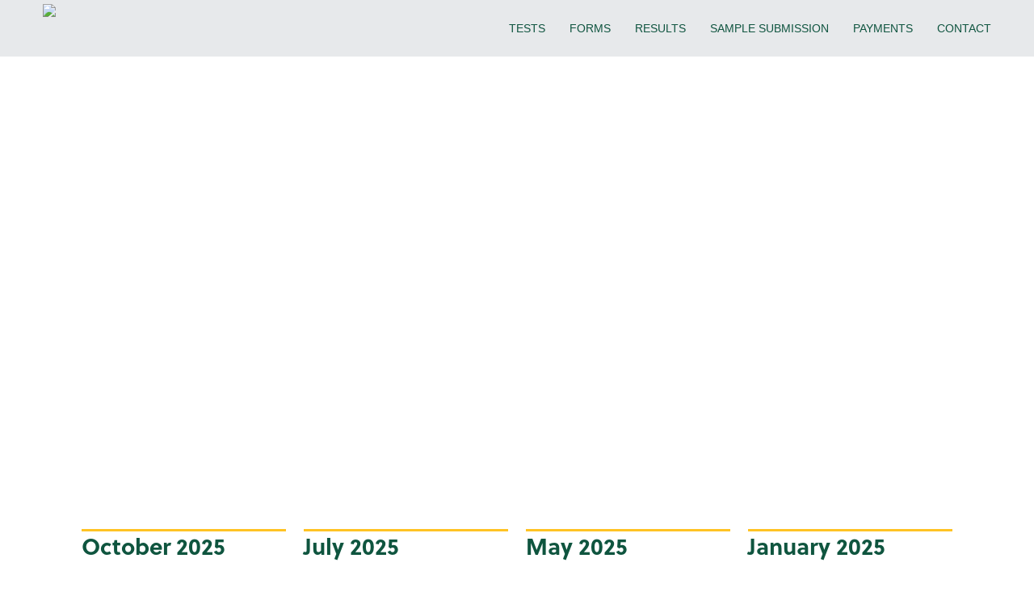

--- FILE ---
content_type: text/html; charset=UTF-8
request_url: http://www.vdl.ndsu.edu/newsletters/
body_size: 64637
content:
<!DOCTYPE html>
<html lang="en-US">
<head>
<meta charset="UTF-8">
<meta name="viewport" content="width=device-width, initial-scale=1">
<link rel="profile" href="http://gmpg.org/xfn/11">
<link rel="stylesheet" href="https://use.typekit.net/baj5pbd.css">
<link rel="stylesheet" href="https://use.fontawesome.com/releases/v5.8.2/css/all.css" integrity="sha384-oS3vJWv+0UjzBfQzYUhtDYW+Pj2yciDJxpsK1OYPAYjqT085Qq/1cq5FLXAZQ7Ay" crossorigin="anonymous">

<meta name='robots' content='index, follow, max-image-preview:large, max-snippet:-1, max-video-preview:-1' />

	<!-- This site is optimized with the Yoast SEO plugin v18.7 - https://yoast.com/wordpress/plugins/seo/ -->
	<title>Newsletters - NDSU VDL</title>
	<meta name="description" content="Newsletters about diagnostic trends at the NDSU-VDL, animal health topics, interesting cases and new test offerings." />
	<link rel="canonical" href="https://www.vdl.ndsu.edu/newsletters/" />
	<meta property="og:locale" content="en_US" />
	<meta property="og:type" content="article" />
	<meta property="og:title" content="Newsletters - NDSU VDL" />
	<meta property="og:description" content="Newsletters about diagnostic trends at the NDSU-VDL, animal health topics, interesting cases and new test offerings." />
	<meta property="og:url" content="https://www.vdl.ndsu.edu/newsletters/" />
	<meta property="og:site_name" content="NDSU VDL" />
	<meta property="article:modified_time" content="2025-10-08T15:16:12+00:00" />
	<meta name="twitter:card" content="summary_large_image" />
	<meta name="twitter:label1" content="Est. reading time" />
	<meta name="twitter:data1" content="3 minutes" />
	<script type="application/ld+json" class="yoast-schema-graph">{"@context":"https://schema.org","@graph":[{"@type":"WebSite","@id":"https://www.vdl.ndsu.edu/#website","url":"https://www.vdl.ndsu.edu/","name":"NDSU VDL","description":"NDSU Veterinary Diagnostic Lab, Fargo ND","potentialAction":[{"@type":"SearchAction","target":{"@type":"EntryPoint","urlTemplate":"https://www.vdl.ndsu.edu/?s={search_term_string}"},"query-input":"required name=search_term_string"}],"inLanguage":"en-US"},{"@type":"WebPage","@id":"https://www.vdl.ndsu.edu/newsletters/#webpage","url":"https://www.vdl.ndsu.edu/newsletters/","name":"Newsletters - NDSU VDL","isPartOf":{"@id":"https://www.vdl.ndsu.edu/#website"},"datePublished":"2019-08-12T01:19:33+00:00","dateModified":"2025-10-08T15:16:12+00:00","description":"Newsletters about diagnostic trends at the NDSU-VDL, animal health topics, interesting cases and new test offerings.","breadcrumb":{"@id":"https://www.vdl.ndsu.edu/newsletters/#breadcrumb"},"inLanguage":"en-US","potentialAction":[{"@type":"ReadAction","target":["https://www.vdl.ndsu.edu/newsletters/"]}]},{"@type":"BreadcrumbList","@id":"https://www.vdl.ndsu.edu/newsletters/#breadcrumb","itemListElement":[{"@type":"ListItem","position":1,"name":"Home","item":"https://www.vdl.ndsu.edu/"},{"@type":"ListItem","position":2,"name":"Newsletters"}]}]}</script>
	<!-- / Yoast SEO plugin. -->


<link rel='dns-prefetch' href='//fonts.googleapis.com' />
<link rel='dns-prefetch' href='//s.w.org' />
<link rel="alternate" type="application/rss+xml" title="NDSU VDL &raquo; Feed" href="https://www.vdl.ndsu.edu/feed/" />
<link rel="alternate" type="application/rss+xml" title="NDSU VDL &raquo; Comments Feed" href="https://www.vdl.ndsu.edu/comments/feed/" />
<script type="text/javascript">
window._wpemojiSettings = {"baseUrl":"https:\/\/s.w.org\/images\/core\/emoji\/13.1.0\/72x72\/","ext":".png","svgUrl":"https:\/\/s.w.org\/images\/core\/emoji\/13.1.0\/svg\/","svgExt":".svg","source":{"concatemoji":"http:\/\/www.vdl.ndsu.edu\/wp-includes\/js\/wp-emoji-release.min.js?ver=5.9.12"}};
/*! This file is auto-generated */
!function(e,a,t){var n,r,o,i=a.createElement("canvas"),p=i.getContext&&i.getContext("2d");function s(e,t){var a=String.fromCharCode;p.clearRect(0,0,i.width,i.height),p.fillText(a.apply(this,e),0,0);e=i.toDataURL();return p.clearRect(0,0,i.width,i.height),p.fillText(a.apply(this,t),0,0),e===i.toDataURL()}function c(e){var t=a.createElement("script");t.src=e,t.defer=t.type="text/javascript",a.getElementsByTagName("head")[0].appendChild(t)}for(o=Array("flag","emoji"),t.supports={everything:!0,everythingExceptFlag:!0},r=0;r<o.length;r++)t.supports[o[r]]=function(e){if(!p||!p.fillText)return!1;switch(p.textBaseline="top",p.font="600 32px Arial",e){case"flag":return s([127987,65039,8205,9895,65039],[127987,65039,8203,9895,65039])?!1:!s([55356,56826,55356,56819],[55356,56826,8203,55356,56819])&&!s([55356,57332,56128,56423,56128,56418,56128,56421,56128,56430,56128,56423,56128,56447],[55356,57332,8203,56128,56423,8203,56128,56418,8203,56128,56421,8203,56128,56430,8203,56128,56423,8203,56128,56447]);case"emoji":return!s([10084,65039,8205,55357,56613],[10084,65039,8203,55357,56613])}return!1}(o[r]),t.supports.everything=t.supports.everything&&t.supports[o[r]],"flag"!==o[r]&&(t.supports.everythingExceptFlag=t.supports.everythingExceptFlag&&t.supports[o[r]]);t.supports.everythingExceptFlag=t.supports.everythingExceptFlag&&!t.supports.flag,t.DOMReady=!1,t.readyCallback=function(){t.DOMReady=!0},t.supports.everything||(n=function(){t.readyCallback()},a.addEventListener?(a.addEventListener("DOMContentLoaded",n,!1),e.addEventListener("load",n,!1)):(e.attachEvent("onload",n),a.attachEvent("onreadystatechange",function(){"complete"===a.readyState&&t.readyCallback()})),(n=t.source||{}).concatemoji?c(n.concatemoji):n.wpemoji&&n.twemoji&&(c(n.twemoji),c(n.wpemoji)))}(window,document,window._wpemojiSettings);
</script>
<style type="text/css">
img.wp-smiley,
img.emoji {
	display: inline !important;
	border: none !important;
	box-shadow: none !important;
	height: 1em !important;
	width: 1em !important;
	margin: 0 0.07em !important;
	vertical-align: -0.1em !important;
	background: none !important;
	padding: 0 !important;
}
</style>
	<link rel='stylesheet' id='wp-block-library-css'  href='http://www.vdl.ndsu.edu/wp-includes/css/dist/block-library/style.min.css?ver=5.9.12' type='text/css' media='all' />
<style id='global-styles-inline-css' type='text/css'>
body{--wp--preset--color--black: #000000;--wp--preset--color--cyan-bluish-gray: #abb8c3;--wp--preset--color--white: #ffffff;--wp--preset--color--pale-pink: #f78da7;--wp--preset--color--vivid-red: #cf2e2e;--wp--preset--color--luminous-vivid-orange: #ff6900;--wp--preset--color--luminous-vivid-amber: #fcb900;--wp--preset--color--light-green-cyan: #7bdcb5;--wp--preset--color--vivid-green-cyan: #00d084;--wp--preset--color--pale-cyan-blue: #8ed1fc;--wp--preset--color--vivid-cyan-blue: #0693e3;--wp--preset--color--vivid-purple: #9b51e0;--wp--preset--gradient--vivid-cyan-blue-to-vivid-purple: linear-gradient(135deg,rgba(6,147,227,1) 0%,rgb(155,81,224) 100%);--wp--preset--gradient--light-green-cyan-to-vivid-green-cyan: linear-gradient(135deg,rgb(122,220,180) 0%,rgb(0,208,130) 100%);--wp--preset--gradient--luminous-vivid-amber-to-luminous-vivid-orange: linear-gradient(135deg,rgba(252,185,0,1) 0%,rgba(255,105,0,1) 100%);--wp--preset--gradient--luminous-vivid-orange-to-vivid-red: linear-gradient(135deg,rgba(255,105,0,1) 0%,rgb(207,46,46) 100%);--wp--preset--gradient--very-light-gray-to-cyan-bluish-gray: linear-gradient(135deg,rgb(238,238,238) 0%,rgb(169,184,195) 100%);--wp--preset--gradient--cool-to-warm-spectrum: linear-gradient(135deg,rgb(74,234,220) 0%,rgb(151,120,209) 20%,rgb(207,42,186) 40%,rgb(238,44,130) 60%,rgb(251,105,98) 80%,rgb(254,248,76) 100%);--wp--preset--gradient--blush-light-purple: linear-gradient(135deg,rgb(255,206,236) 0%,rgb(152,150,240) 100%);--wp--preset--gradient--blush-bordeaux: linear-gradient(135deg,rgb(254,205,165) 0%,rgb(254,45,45) 50%,rgb(107,0,62) 100%);--wp--preset--gradient--luminous-dusk: linear-gradient(135deg,rgb(255,203,112) 0%,rgb(199,81,192) 50%,rgb(65,88,208) 100%);--wp--preset--gradient--pale-ocean: linear-gradient(135deg,rgb(255,245,203) 0%,rgb(182,227,212) 50%,rgb(51,167,181) 100%);--wp--preset--gradient--electric-grass: linear-gradient(135deg,rgb(202,248,128) 0%,rgb(113,206,126) 100%);--wp--preset--gradient--midnight: linear-gradient(135deg,rgb(2,3,129) 0%,rgb(40,116,252) 100%);--wp--preset--duotone--dark-grayscale: url('#wp-duotone-dark-grayscale');--wp--preset--duotone--grayscale: url('#wp-duotone-grayscale');--wp--preset--duotone--purple-yellow: url('#wp-duotone-purple-yellow');--wp--preset--duotone--blue-red: url('#wp-duotone-blue-red');--wp--preset--duotone--midnight: url('#wp-duotone-midnight');--wp--preset--duotone--magenta-yellow: url('#wp-duotone-magenta-yellow');--wp--preset--duotone--purple-green: url('#wp-duotone-purple-green');--wp--preset--duotone--blue-orange: url('#wp-duotone-blue-orange');--wp--preset--font-size--small: 13px;--wp--preset--font-size--medium: 20px;--wp--preset--font-size--large: 36px;--wp--preset--font-size--x-large: 42px;}.has-black-color{color: var(--wp--preset--color--black) !important;}.has-cyan-bluish-gray-color{color: var(--wp--preset--color--cyan-bluish-gray) !important;}.has-white-color{color: var(--wp--preset--color--white) !important;}.has-pale-pink-color{color: var(--wp--preset--color--pale-pink) !important;}.has-vivid-red-color{color: var(--wp--preset--color--vivid-red) !important;}.has-luminous-vivid-orange-color{color: var(--wp--preset--color--luminous-vivid-orange) !important;}.has-luminous-vivid-amber-color{color: var(--wp--preset--color--luminous-vivid-amber) !important;}.has-light-green-cyan-color{color: var(--wp--preset--color--light-green-cyan) !important;}.has-vivid-green-cyan-color{color: var(--wp--preset--color--vivid-green-cyan) !important;}.has-pale-cyan-blue-color{color: var(--wp--preset--color--pale-cyan-blue) !important;}.has-vivid-cyan-blue-color{color: var(--wp--preset--color--vivid-cyan-blue) !important;}.has-vivid-purple-color{color: var(--wp--preset--color--vivid-purple) !important;}.has-black-background-color{background-color: var(--wp--preset--color--black) !important;}.has-cyan-bluish-gray-background-color{background-color: var(--wp--preset--color--cyan-bluish-gray) !important;}.has-white-background-color{background-color: var(--wp--preset--color--white) !important;}.has-pale-pink-background-color{background-color: var(--wp--preset--color--pale-pink) !important;}.has-vivid-red-background-color{background-color: var(--wp--preset--color--vivid-red) !important;}.has-luminous-vivid-orange-background-color{background-color: var(--wp--preset--color--luminous-vivid-orange) !important;}.has-luminous-vivid-amber-background-color{background-color: var(--wp--preset--color--luminous-vivid-amber) !important;}.has-light-green-cyan-background-color{background-color: var(--wp--preset--color--light-green-cyan) !important;}.has-vivid-green-cyan-background-color{background-color: var(--wp--preset--color--vivid-green-cyan) !important;}.has-pale-cyan-blue-background-color{background-color: var(--wp--preset--color--pale-cyan-blue) !important;}.has-vivid-cyan-blue-background-color{background-color: var(--wp--preset--color--vivid-cyan-blue) !important;}.has-vivid-purple-background-color{background-color: var(--wp--preset--color--vivid-purple) !important;}.has-black-border-color{border-color: var(--wp--preset--color--black) !important;}.has-cyan-bluish-gray-border-color{border-color: var(--wp--preset--color--cyan-bluish-gray) !important;}.has-white-border-color{border-color: var(--wp--preset--color--white) !important;}.has-pale-pink-border-color{border-color: var(--wp--preset--color--pale-pink) !important;}.has-vivid-red-border-color{border-color: var(--wp--preset--color--vivid-red) !important;}.has-luminous-vivid-orange-border-color{border-color: var(--wp--preset--color--luminous-vivid-orange) !important;}.has-luminous-vivid-amber-border-color{border-color: var(--wp--preset--color--luminous-vivid-amber) !important;}.has-light-green-cyan-border-color{border-color: var(--wp--preset--color--light-green-cyan) !important;}.has-vivid-green-cyan-border-color{border-color: var(--wp--preset--color--vivid-green-cyan) !important;}.has-pale-cyan-blue-border-color{border-color: var(--wp--preset--color--pale-cyan-blue) !important;}.has-vivid-cyan-blue-border-color{border-color: var(--wp--preset--color--vivid-cyan-blue) !important;}.has-vivid-purple-border-color{border-color: var(--wp--preset--color--vivid-purple) !important;}.has-vivid-cyan-blue-to-vivid-purple-gradient-background{background: var(--wp--preset--gradient--vivid-cyan-blue-to-vivid-purple) !important;}.has-light-green-cyan-to-vivid-green-cyan-gradient-background{background: var(--wp--preset--gradient--light-green-cyan-to-vivid-green-cyan) !important;}.has-luminous-vivid-amber-to-luminous-vivid-orange-gradient-background{background: var(--wp--preset--gradient--luminous-vivid-amber-to-luminous-vivid-orange) !important;}.has-luminous-vivid-orange-to-vivid-red-gradient-background{background: var(--wp--preset--gradient--luminous-vivid-orange-to-vivid-red) !important;}.has-very-light-gray-to-cyan-bluish-gray-gradient-background{background: var(--wp--preset--gradient--very-light-gray-to-cyan-bluish-gray) !important;}.has-cool-to-warm-spectrum-gradient-background{background: var(--wp--preset--gradient--cool-to-warm-spectrum) !important;}.has-blush-light-purple-gradient-background{background: var(--wp--preset--gradient--blush-light-purple) !important;}.has-blush-bordeaux-gradient-background{background: var(--wp--preset--gradient--blush-bordeaux) !important;}.has-luminous-dusk-gradient-background{background: var(--wp--preset--gradient--luminous-dusk) !important;}.has-pale-ocean-gradient-background{background: var(--wp--preset--gradient--pale-ocean) !important;}.has-electric-grass-gradient-background{background: var(--wp--preset--gradient--electric-grass) !important;}.has-midnight-gradient-background{background: var(--wp--preset--gradient--midnight) !important;}.has-small-font-size{font-size: var(--wp--preset--font-size--small) !important;}.has-medium-font-size{font-size: var(--wp--preset--font-size--medium) !important;}.has-large-font-size{font-size: var(--wp--preset--font-size--large) !important;}.has-x-large-font-size{font-size: var(--wp--preset--font-size--x-large) !important;}
</style>
<link rel='stylesheet' id='wpforms-full-css'  href='http://www.vdl.ndsu.edu/wp-content/plugins/wpforms/assets/css/wpforms-full.min.css?ver=1.7.4.1' type='text/css' media='all' />
<link rel='stylesheet' id='uikit-css-css'  href='http://www.vdl.ndsu.edu/wp-content/themes/shineforth/assets/css/min/uikit.min.css?ver=5.9.12' type='text/css' media='all' />
<link rel='stylesheet' id='font-awesome-css'  href='http://www.vdl.ndsu.edu/wp-content/plugins/js_composer/assets/lib/bower/font-awesome/css/font-awesome.min.css?ver=6.0.3' type='text/css' media='all' />
<link rel='stylesheet' id='shineforth-style-css'  href='http://www.vdl.ndsu.edu/wp-content/themes/shineforth/style.css?ver=5.9.12' type='text/css' media='all' />
<link rel='stylesheet' id='google-fonts-css'  href='https://fonts.googleapis.com/css?family=Montserrat%3A300%2C400%2C700%2C800%2C900&#038;ver=5.9.12' type='text/css' media='all' />
<link rel='stylesheet' id='js_composer_front-css'  href='http://www.vdl.ndsu.edu/wp-content/plugins/js_composer/assets/css/js_composer.min.css?ver=6.0.3' type='text/css' media='all' />
<link rel='stylesheet' id='pscrollbar-css'  href='http://www.vdl.ndsu.edu/wp-content/plugins/quadmenu/assets/frontend/pscrollbar/perfect-scrollbar.min.css?ver=2.2.4' type='text/css' media='all' />
<link rel='stylesheet' id='owlcarousel-css'  href='http://www.vdl.ndsu.edu/wp-content/plugins/quadmenu/assets/frontend/owlcarousel/owl.carousel.min.css?ver=2.2.4' type='text/css' media='all' />
<link rel='stylesheet' id='quadmenu-normalize-css'  href='http://www.vdl.ndsu.edu/wp-content/plugins/quadmenu/assets/frontend/css/quadmenu-normalize.min.css?ver=2.2.4' type='text/css' media='all' />
<link rel='stylesheet' id='quadmenu-widgets-css'  href='http://www.vdl.ndsu.edu/wp-content/uploads/shineforth/quadmenu-widgets.css?ver=1651788534' type='text/css' media='all' />
<link rel='stylesheet' id='quadmenu-css'  href='http://www.vdl.ndsu.edu/wp-content/plugins/quadmenu/assets/frontend/css/quadmenu.min.css?ver=2.2.4' type='text/css' media='all' />
<link rel='stylesheet' id='quadmenu-locations-css'  href='http://www.vdl.ndsu.edu/wp-content/uploads/shineforth/quadmenu-locations.css?ver=1651788534' type='text/css' media='all' />
<link rel='stylesheet' id='dashicons-css'  href='http://www.vdl.ndsu.edu/wp-includes/css/dashicons.min.css?ver=5.9.12' type='text/css' media='all' />
<link rel='stylesheet' id='wpdreams-asl-basic-css'  href='https://www.vdl.ndsu.edu/wp-content/plugins/ajax-search-lite/css/style.basic.css?ver=4.8.3' type='text/css' media='all' />
<link rel='stylesheet' id='wpdreams-ajaxsearchlite-css'  href='https://www.vdl.ndsu.edu/wp-content/plugins/ajax-search-lite/css/style-simple-red.css?ver=4.8.3' type='text/css' media='all' />
<link rel='stylesheet' id='slb_core-css'  href='http://www.vdl.ndsu.edu/wp-content/plugins/simple-lightbox/client/css/app.css?ver=2.8.1' type='text/css' media='all' />
<!--[if lt IE 9]>
<link rel='stylesheet' id='vc_lte_ie9-css'  href='http://www.vdl.ndsu.edu/wp-content/plugins/js_composer/assets/css/vc_lte_ie9.min.css?ver=6.0.3' type='text/css' media='screen' />
<![endif]-->
<script type='text/javascript' src='http://www.vdl.ndsu.edu/wp-includes/js/jquery/jquery.min.js?ver=3.6.0' id='jquery-core-js'></script>
<script type='text/javascript' src='http://www.vdl.ndsu.edu/wp-includes/js/jquery/jquery-migrate.min.js?ver=3.3.2' id='jquery-migrate-js'></script>
<script type='text/javascript' src='http://www.vdl.ndsu.edu/wp-content/themes/shineforth/assets/js/min/uikit.min.js?ver=20190812011933' id='uikit-js-js'></script>
<script type='text/javascript' src='http://www.vdl.ndsu.edu/wp-content/themes/shineforth/assets/js/min/uikit-icons.min.js?ver=20190812011933' id='uikit-icons-js-js'></script>
<script type='text/javascript' src='http://www.vdl.ndsu.edu/wp-content/themes/shineforth/assets/js/min/modernizr-custom.min.js?ver=20190812011933' id='modernizr-js'></script>
<link rel="https://api.w.org/" href="https://www.vdl.ndsu.edu/wp-json/" /><link rel="alternate" type="application/json" href="https://www.vdl.ndsu.edu/wp-json/wp/v2/pages/3168" /><link rel="EditURI" type="application/rsd+xml" title="RSD" href="https://www.vdl.ndsu.edu/xmlrpc.php?rsd" />
<link rel="wlwmanifest" type="application/wlwmanifest+xml" href="http://www.vdl.ndsu.edu/wp-includes/wlwmanifest.xml" /> 
<meta name="generator" content="WordPress 5.9.12" />
<link rel='shortlink' href='https://www.vdl.ndsu.edu/?p=3168' />
<link rel="alternate" type="application/json+oembed" href="https://www.vdl.ndsu.edu/wp-json/oembed/1.0/embed?url=https%3A%2F%2Fwww.vdl.ndsu.edu%2Fnewsletters%2F" />
<link rel="alternate" type="text/xml+oembed" href="https://www.vdl.ndsu.edu/wp-json/oembed/1.0/embed?url=https%3A%2F%2Fwww.vdl.ndsu.edu%2Fnewsletters%2F&#038;format=xml" />

    <meta name="viewport" content="width=device-width, initial-scale=1.0">

                    <link href='//fonts.googleapis.com/css?family=Open+Sans' rel='stylesheet' type='text/css'>
                <meta name="generator" content="Powered by WPBakery Page Builder - drag and drop page builder for WordPress."/>
                <style type="text/css">
                    <!--
                    
            @font-face {
                font-family: 'aslsicons2';
                src: url('//www.vdl.ndsu.edu/wp-content/plugins/ajax-search-lite/css/fonts/icons2.eot');
                src: url('//www.vdl.ndsu.edu/wp-content/plugins/ajax-search-lite/css/fonts/icons2.eot?#iefix') format('embedded-opentype'),
                     url('//www.vdl.ndsu.edu/wp-content/plugins/ajax-search-lite/css/fonts/icons2.woff2') format('woff2'),
                     url('//www.vdl.ndsu.edu/wp-content/plugins/ajax-search-lite/css/fonts/icons2.woff') format('woff'),
                     url('//www.vdl.ndsu.edu/wp-content/plugins/ajax-search-lite/css/fonts/icons2.ttf') format('truetype'),
                     url('//www.vdl.ndsu.edu/wp-content/plugins/ajax-search-lite/css/fonts/icons2.svg#icons') format('svg');
                font-weight: normal;
                font-style: normal;
            }
            div[id*='ajaxsearchlitesettings'].searchsettings .asl_option_inner label {
                font-size: 0px !important;
                color: rgba(0, 0, 0, 0);
            }
            div[id*='ajaxsearchlitesettings'].searchsettings .asl_option_inner label:after {
                font-size: 11px !important;
                position: absolute;
                top: 0;
                left: 0;
                z-index: 1;
            }
            div[id*='ajaxsearchlite'].wpdreams_asl_container {
                width: 100%;
                margin: 0px 0px 0px 0px;
            }
            div[id*='ajaxsearchliteres'].wpdreams_asl_results div.resdrg span.highlighted {
                font-weight: bold;
                color: rgba(217, 49, 43, 1);
                background-color: rgba(238, 238, 238, 1);
            }
            div[id*='ajaxsearchliteres'].wpdreams_asl_results .results div.asl_image {
                width: 70px;
                height: 70px;
            }
            div.asl_r .results {
                max-height: none;
            }
            
                div.asl_r.asl_w.vertical .results .item::after {
                    display: block;
                    position: absolute;
                    bottom: 0;
                    content: '';
                    height: 1px;
                    width: 100%;
                    background: #D8D8D8;
                }
                div.asl_r.asl_w.vertical .results .item.asp_last_item::after {
                    display: none;
                }
                                    -->
                </style>
                            <script type="text/javascript">
                if ( typeof _ASL !== "undefined" && _ASL !== null && typeof _ASL.initialize !== "undefined" )
                    _ASL.initialize();
            </script>
            <link rel="icon" href="https://www.vdl.ndsu.edu/wp-content/uploads/2021/07/cropped-favicon-32x32.jpg" sizes="32x32" />
<link rel="icon" href="https://www.vdl.ndsu.edu/wp-content/uploads/2021/07/cropped-favicon-192x192.jpg" sizes="192x192" />
<link rel="apple-touch-icon" href="https://www.vdl.ndsu.edu/wp-content/uploads/2021/07/cropped-favicon-180x180.jpg" />
<meta name="msapplication-TileImage" content="https://www.vdl.ndsu.edu/wp-content/uploads/2021/07/cropped-favicon-270x270.jpg" />
		<style type="text/css" id="wp-custom-css">
			.wpforms-container form#wpforms-form-4376 input[type=radio], .wpforms-container form#wpforms-form-4376 input[type=checkbox] {
    
    margin:10px;
}
 
 
.wpforms-container form#wpforms-form-4376 input[type=radio] + label, .wpforms-container form#wpforms-form-4376 input[type=checkbox] + label {
    display: inline-block;
    padding: 5px;
    background-color: #e7e7e7;
    border-color: #ddd;
    transition: all 0.3s ease-in-out;
	color: red;
}
 
		</style>
		<noscript><style> .wpb_animate_when_almost_visible { opacity: 1; }</style></noscript>
<!-- Global site tag (gtag.js) - Google Analytics -->
<script async src="https://www.googletagmanager.com/gtag/js?id=UA-17968671-4"></script>
<script>
  window.dataLayer = window.dataLayer || [];
  function gtag(){dataLayer.push(arguments);}
  gtag('js', new Date());

  gtag('config', 'UA-17968671-4');
</script></head>

<body class="page-template-default page page-id-3168 newsletters wpb-js-composer js-comp-ver-6.0.3 vc_responsive">

	<div id="site-wrap" class="site-wrap">
	
				<nav id="quadmenu" class="quadmenu-default_theme quadmenu-v2.2.4 quadmenu-align-right quadmenu-divider-hide quadmenu-carets-show quadmenu-background-color quadmenu-mobile-shadow-show quadmenu-dropdown-shadow-show quadmenu-offcanvas-right quadmenu-hover-ripple" data-theme="default_theme" data-template="offcanvas" data-unwrap="0" data-width="0" data-selector="" data-breakpoint="865" data-sticky="0" data-sticky-offset="0">
  <div class="quadmenu-container">
    <div class="quadmenu-navbar-header">
      <button type="button" class="quadmenu-navbar-toggle collapsed" data-quadmenu="collapse" data-target="#quadmenu_0" aria-expanded="false" aria-controls="quadmenu">
  <span class="icon-bar-container">
    <span class="icon-bar icon-bar-top"></span>
    <span class="icon-bar icon-bar-middle"></span>
    <span class="icon-bar icon-bar-bottom"></span>
  </span>
</button>        <a class="quadmenu-navbar-brand img" href="https://www.vdl.ndsu.edu"><img height="60" width="160" src="https://www.vdl.ndsu.edu/wp-content/uploads/2019/07/logo-svg.svg" alt="NDSU VDL"/></a>
    </div>
    <div id="quadmenu_0" class="navbar-offcanvas">
        <a class="quadmenu-navbar-brand img" href="https://www.vdl.ndsu.edu"><img height="60" width="160" src="https://www.vdl.ndsu.edu/wp-content/uploads/2019/07/logo-svg.svg" alt="NDSU VDL"/></a>
      <ul class="quadmenu-navbar-nav"><li id="menu-item-27" class="quadmenu-item-27 quadmenu-item quadmenu-item-object-page quadmenu-item-type-post_type quadmenu-item-type-post_type quadmenu-item-level-0 quadmenu-has-title quadmenu-has-link quadmenu-has-background quadmenu-dropdown-right">        <a  href="https://www.vdl.ndsu.edu/tests/">
      <span class="quadmenu-item-content">
                                              <span class="quadmenu-text  hover t_1000">Tests</span>
                                            </span>
    </a>
        </li><li id="menu-item-22" class="quadmenu-item-22 quadmenu-item quadmenu-item-object-page quadmenu-item-type-post_type quadmenu-item-type-post_type quadmenu-item-level-0 quadmenu-has-title quadmenu-has-link quadmenu-has-background quadmenu-dropdown-right">        <a  href="https://www.vdl.ndsu.edu/forms/">
      <span class="quadmenu-item-content">
                                              <span class="quadmenu-text  hover t_1000">Forms</span>
                                            </span>
    </a>
        </li><li id="menu-item-2583" class="quadmenu-item-2583 quadmenu-item quadmenu-item-object-custom quadmenu-item-type-default quadmenu-item-level-0 quadmenu-has-title quadmenu-has-link quadmenu-has-background quadmenu-dropdown-right">        <a  href="https://www.vdl.ndsu.edu/client-portal/">
      <span class="quadmenu-item-content">
                                              <span class="quadmenu-text  hover t_1000">Results</span>
                                            </span>
    </a>
        </li><li id="menu-item-3844" class="quadmenu-item-3844 quadmenu-item quadmenu-item-object-page quadmenu-item-type-post_type quadmenu-item-type-post_type quadmenu-item-level-0 quadmenu-has-title quadmenu-has-link quadmenu-has-background quadmenu-dropdown-right">        <a  href="https://www.vdl.ndsu.edu/sample-submission/">
      <span class="quadmenu-item-content">
                                              <span class="quadmenu-text  hover t_1000">Sample Submission</span>
                                            </span>
    </a>
        </li><li id="menu-item-2546" class="quadmenu-item-2546 quadmenu-item quadmenu-item-object-custom quadmenu-item-type-default quadmenu-item-level-0 quadmenu-has-title quadmenu-has-link quadmenu-has-background quadmenu-dropdown-right">        <a  target="_blank" href="https://www.ndsu.edu/cas/non_student_corporate_customer_services/">
      <span class="quadmenu-item-content">
                                              <span class="quadmenu-text  hover t_1000">Payments</span>
                                            </span>
    </a>
        </li><li id="menu-item-23" class="quadmenu-item-23 quadmenu-item quadmenu-item-object-page quadmenu-item-type-post_type quadmenu-item-type-post_type quadmenu-item-level-0 quadmenu-has-title quadmenu-has-link quadmenu-has-background quadmenu-dropdown-right">        <a  href="https://www.vdl.ndsu.edu/contact/">
      <span class="quadmenu-item-content">
                                              <span class="quadmenu-text  hover t_1000">Contact</span>
                                            </span>
    </a>
        </li></ul>    </div>
  </div>
</nav>	
				<div id="page-3168" class="page-newsletters">
		
		<div class="grid-container page-container default-page">

				<div id="hero" class="vc_row wpb_row vc-container text-center dark no-repeat vc_row-fluid" style="background: url(https://www.vdl.ndsu.edu/wp-content/uploads/2019/08/Birdsfoot-Trefoil-1-resized.jpg) left top / cover;" data-color_overlay="" data-color_overlay_2="" data-gradient_direction="left_to_right" data-enable_gradient=""><div class="vc_row-overlay"></div><div class="wpb_column text-center no-extra-padding all vc_column_container vc_col-sm-12" data-has-bg-color="false" data-bg-color="" data-bg-opacity="1"><div class="vc_column-inner" style=""><div class="wpb_wrapper">
	<div class="wpb_text_column wpb_content_element " >
		<div class="wpb_wrapper">
			<h1 style="text-align: center;">Newsletters</h1>

		</div>
	</div>
</div></div></div></div><div class="vc_row wpb_row vc-container text-center dark no-repeat vc_row-fluid" style="" data-color_overlay="" data-color_overlay_2="" data-gradient_direction="left_to_right" data-enable_gradient=""><div class="vc_row-overlay"></div><div class="wpb_column text-center no-extra-padding all vc_column_container vc_col-sm-12" data-has-bg-color="false" data-bg-color="" data-bg-opacity="1"><div class="vc_column-inner" style=""><div class="wpb_wrapper">
	<div class="wpb_text_column wpb_content_element " >
		<div class="wpb_wrapper">
			
		</div>
	</div>
</div></div></div></div><div class="vc_row wpb_row vc-container text-center dark no-repeat vc_row-fluid form-grid" style="" data-color_overlay="" data-color_overlay_2="" data-gradient_direction="left_to_right" data-enable_gradient=""><div class="vc_row-overlay"></div><div class="column-form wpb_column text-left padding-4-percent left-right vc_column_container vc_col-sm-3" data-has-bg-color="false" data-bg-color="" data-bg-opacity="1"><div class="vc_column-inner" style=""><div class="wpb_wrapper">
	<div class="wpb_text_column wpb_content_element " >
		<div class="wpb_wrapper">
			<h3><a href="/wp-content/uploads/2025/10/NDSU-VDL-Newsletter-Fall-2025-web-version.pdf" target="_blank" rel="noopener">October 2025</a></h3>
<p><em style="font-size: 16px;">Vol. 9, No. 3 &#8211; Current edition</em></p>

		</div>
	</div>
</div></div></div><div class="column-form wpb_column text-left padding-4-percent left-right vc_column_container vc_col-sm-3" data-has-bg-color="false" data-bg-color="" data-bg-opacity="1"><div class="vc_column-inner" style=""><div class="wpb_wrapper">
	<div class="wpb_text_column wpb_content_element " >
		<div class="wpb_wrapper">
			<h3><a href="/wp-content/uploads/2025/07/Final-proof-NDSU-VDL-Newsletter-summer-2025.pdf" target="_blank" rel="noopener">July 2025</a></h3>
<p><em style="font-size: 16px;">Vol. 9, No. 3</em></p>

		</div>
	</div>
</div></div></div><div class="column-form wpb_column text-left padding-4-percent left-right vc_column_container vc_col-sm-3" data-has-bg-color="false" data-bg-color="" data-bg-opacity="1"><div class="vc_column-inner" style=""><div class="wpb_wrapper">
	<div class="wpb_text_column wpb_content_element " >
		<div class="wpb_wrapper">
			<h3><a href="/wp-content/uploads/2025/05/NDSU-VDL-Newsletter-Spring-2025.pdf" target="_blank" rel="noopener">May 2025</a></h3>
<p><em style="font-size: 16px;">Vol. 9, No. 2</em></p>

		</div>
	</div>
</div></div></div><div class="column-form wpb_column text-left padding-4-percent left-right vc_column_container vc_col-sm-3" data-has-bg-color="false" data-bg-color="" data-bg-opacity="1"><div class="vc_column-inner" style=""><div class="wpb_wrapper">
	<div class="wpb_text_column wpb_content_element " >
		<div class="wpb_wrapper">
			<h3><a href="/wp-content/uploads/2025/01/NDSU-VDL-Winter-2025-Newsletter.pdf" target="_blank" rel="noopener">January 2025</a></h3>
<p><em style="font-size: 16px;">Vol. 9, No. 1</em></p>

		</div>
	</div>
</div></div></div></div><div class="vc_row wpb_row vc-container text-center dark no-repeat vc_row-fluid form-grid" style="" data-color_overlay="" data-color_overlay_2="" data-gradient_direction="left_to_right" data-enable_gradient=""><div class="vc_row-overlay"></div><div class="column-form wpb_column text-left padding-4-percent left-right vc_column_container vc_col-sm-3" data-has-bg-color="false" data-bg-color="" data-bg-opacity="1"><div class="vc_column-inner" style=""><div class="wpb_wrapper">
	<div class="wpb_text_column wpb_content_element " >
		<div class="wpb_wrapper">
			<h3><a href="/wp-content/uploads/2024/10/NDSU_VDL_Newsletter_web_version_Fall2024.pdf" target="_blank" rel="noopener">October 2024</a></h3>
<p><em style="font-size: 16px;">Vol. 8, No. 4 </em></p>

		</div>
	</div>
</div></div></div><div class="column-form wpb_column text-left padding-4-percent left-right vc_column_container vc_col-sm-3" data-has-bg-color="false" data-bg-color="" data-bg-opacity="1"><div class="vc_column-inner" style=""><div class="wpb_wrapper">
	<div class="wpb_text_column wpb_content_element " >
		<div class="wpb_wrapper">
			<h3><a href="/wp-content/uploads/2024/07/NDSU_VDL_Newsletter_-summer_2024_digital_copy.pdf" target="_blank" rel="noopener">July 2024</a></h3>
<p><em style="font-size: 16px;">Vol. 8, No. 3</em></p>

		</div>
	</div>
</div></div></div><div class="column-form wpb_column text-left padding-4-percent left-right vc_column_container vc_col-sm-3" data-has-bg-color="false" data-bg-color="" data-bg-opacity="1"><div class="vc_column-inner" style=""><div class="wpb_wrapper">
	<div class="wpb_text_column wpb_content_element " >
		<div class="wpb_wrapper">
			<h3><a href="/wp-content/uploads/2024/04/NDSU-VDL-Newsletter-Spring-2024-digital-copy.pdf" target="_blank" rel="noopener">April 2024</a></h3>
<p><em style="font-size: 16px;">Vol. 8, No. 2</em></p>

		</div>
	</div>
</div></div></div><div class="column-form wpb_column text-left padding-4-percent left-right vc_column_container vc_col-sm-3" data-has-bg-color="false" data-bg-color="" data-bg-opacity="1"><div class="vc_column-inner" style=""><div class="wpb_wrapper">
	<div class="wpb_text_column wpb_content_element " >
		<div class="wpb_wrapper">
			<h3><a href="/wp-content/uploads/2023/12/NDSU-VDL-Newsletter-Winter-2024.pdf" target="_blank" rel="noopener">January 2024</a></h3>
<p><em style="font-size: 16px;">Vol. 8, No. 1 </em></p>

		</div>
	</div>
</div></div></div></div><div class="vc_row wpb_row vc-container text-center dark no-repeat vc_row-fluid form-grid" style="" data-color_overlay="" data-color_overlay_2="" data-gradient_direction="left_to_right" data-enable_gradient=""><div class="vc_row-overlay"></div><div class="column-form wpb_column text-left padding-4-percent left-right vc_column_container vc_col-sm-3" data-has-bg-color="false" data-bg-color="" data-bg-opacity="1"><div class="vc_column-inner" style=""><div class="wpb_wrapper">
	<div class="wpb_text_column wpb_content_element " >
		<div class="wpb_wrapper">
			<h3><a href="/wp-content/uploads/2023/10/NDSU_VDL_Newsletter-Oct-2023.pdf" target="_blank" rel="noopener">October 2023</a></h3>
<p><em style="font-size: 16px;">Vol. 7, No. 4</em></p>

		</div>
	</div>
</div></div></div><div class="column-form wpb_column text-left padding-4-percent left-right vc_column_container vc_col-sm-3" data-has-bg-color="false" data-bg-color="" data-bg-opacity="1"><div class="vc_column-inner" style=""><div class="wpb_wrapper">
	<div class="wpb_text_column wpb_content_element " >
		<div class="wpb_wrapper">
			<h3><a href="/wp-content/uploads/2023/06/NDSU-VDL-Newsletter-Summer-2023.pdf" target="_blank" rel="noopener">June 2023</a></h3>
<p><em style="font-size: 16px;">Vol. 7, No. 3 </em></p>

		</div>
	</div>
</div></div></div><div class="column-form wpb_column text-left padding-4-percent left-right vc_column_container vc_col-sm-3" data-has-bg-color="false" data-bg-color="" data-bg-opacity="1"><div class="vc_column-inner" style=""><div class="wpb_wrapper">
	<div class="wpb_text_column wpb_content_element " >
		<div class="wpb_wrapper">
			<h3><a href="/wp-content/uploads/2023/03/NDSU-VDL-Newsletter-March-2023.pdf" target="_blank" rel="noopener">March 2023</a></h3>
<p><em style="font-size: 16px;">Vol. 7, No. 2</em></p>

		</div>
	</div>
</div></div></div><div class="column-form wpb_column text-left padding-4-percent left-right vc_column_container vc_col-sm-3" data-has-bg-color="false" data-bg-color="" data-bg-opacity="1"><div class="vc_column-inner" style=""><div class="wpb_wrapper">
	<div class="wpb_text_column wpb_content_element " >
		<div class="wpb_wrapper">
			<h3><a href="/wp-content/uploads/2023/01/NDSU-VDL-Newsletter-January-2023.pdf" target="_blank" rel="noopener">January 2023</a></h3>
<p><em style="font-size: 16px;">Vol. 7, No. 1 </em></p>

		</div>
	</div>
</div></div></div></div><div class="vc_row wpb_row vc-container text-center dark no-repeat vc_row-fluid form-grid" style="" data-color_overlay="" data-color_overlay_2="" data-gradient_direction="left_to_right" data-enable_gradient=""><div class="vc_row-overlay"></div><div class="column-form wpb_column text-left padding-4-percent left-right vc_column_container vc_col-sm-3" data-has-bg-color="false" data-bg-color="" data-bg-opacity="1"><div class="vc_column-inner" style=""><div class="wpb_wrapper">
	<div class="wpb_text_column wpb_content_element " >
		<div class="wpb_wrapper">
			<h3><a href="/wp-content/uploads/2022/09/NDSU-VDL-Newsletter.pdf">September 2022</a></h3>
<p><em style="font-size: 16px;">Vol. 6, No. 4</em></p>

		</div>
	</div>
</div></div></div><div class="column-form wpb_column text-left padding-4-percent left-right vc_column_container vc_col-sm-3" data-has-bg-color="false" data-bg-color="" data-bg-opacity="1"><div class="vc_column-inner" style=""><div class="wpb_wrapper">
	<div class="wpb_text_column wpb_content_element " >
		<div class="wpb_wrapper">
			<h3><a href="/wp-content/uploads/2022/06/NDSU-VDL-Newsletter-Summer-2022.pdf">June 2022</a></h3>
<p><em style="font-size: 16px;">Vol. 6, No. 3</em></p>

		</div>
	</div>
</div></div></div><div class="column-form wpb_column text-left padding-4-percent left-right vc_column_container vc_col-sm-3" data-has-bg-color="false" data-bg-color="" data-bg-opacity="1"><div class="vc_column-inner" style=""><div class="wpb_wrapper">
	<div class="wpb_text_column wpb_content_element " >
		<div class="wpb_wrapper">
			<h3><a href="/wp-content/uploads/2022/04/NDSU-VDL-Newsletter-April-2022.pdf" target="_blank" rel="noopener">April 2022</a></h3>
<p><em>Vol. 6, No. 2</em></p>

		</div>
	</div>
</div></div></div><div class="column-form wpb_column text-left padding-4-percent left-right vc_column_container vc_col-sm-3" data-has-bg-color="false" data-bg-color="" data-bg-opacity="1"><div class="vc_column-inner" style=""><div class="wpb_wrapper">
	<div class="wpb_text_column wpb_content_element " >
		<div class="wpb_wrapper">
			<h3><a href="/wp-content/uploads/2022/01/NDSU-VDL-Newsletter.pdf" target="_blank" rel="noopener noreferrer">January 2022</a></h3>
<p><em>Vol. 6, No. 1</em></p>

		</div>
	</div>
</div></div></div></div><div class="vc_row wpb_row vc-container text-center dark no-repeat vc_row-fluid form-grid" style="" data-color_overlay="" data-color_overlay_2="" data-gradient_direction="left_to_right" data-enable_gradient=""><div class="vc_row-overlay"></div><div class="column-form wpb_column text-left padding-4-percent left-right vc_column_container vc_col-sm-3" data-has-bg-color="false" data-bg-color="" data-bg-opacity="1"><div class="vc_column-inner" style=""><div class="wpb_wrapper">
	<div class="wpb_text_column wpb_content_element " >
		<div class="wpb_wrapper">
			<h3><a href="/wp-content/uploads/2021/11/NDSU-VDL-Newsletter-Fall-2021.pdf" target="_blank" rel="noopener noreferrer">November 2021</a></h3>
<p><em>Vol. 5, No. 4</em></p>

		</div>
	</div>
</div></div></div><div class="column-form wpb_column text-left padding-4-percent left-right vc_column_container vc_col-sm-3" data-has-bg-color="false" data-bg-color="" data-bg-opacity="1"><div class="vc_column-inner" style=""><div class="wpb_wrapper">
	<div class="wpb_text_column wpb_content_element " >
		<div class="wpb_wrapper">
			<h3><a href="/wp-content/uploads/2021/08/NDSU-VDL-Newsletter-Fall-2021.pdf" target="_blank" rel="noopener noreferrer">August 2021</a></h3>
<p><em>Vol. 5, No. 3</em></p>

		</div>
	</div>
</div></div></div><div class="column-form wpb_column text-left padding-4-percent left-right vc_column_container vc_col-sm-3" data-has-bg-color="false" data-bg-color="" data-bg-opacity="1"><div class="vc_column-inner" style=""><div class="wpb_wrapper">
	<div class="wpb_text_column wpb_content_element " >
		<div class="wpb_wrapper">
			<h3><a href="/wp-content/uploads/2021/06/NDSU-VDL-Newsletter-June-2021.pdf" target="_blank" rel="noopener noreferrer">June 2021</a></h3>
<p><em>Vol. 5, No. 2</em></p>

		</div>
	</div>
</div></div></div><div class="column-form wpb_column text-left padding-4-percent left-right vc_column_container vc_col-sm-3" data-has-bg-color="false" data-bg-color="" data-bg-opacity="1"><div class="vc_column-inner" style=""><div class="wpb_wrapper">
	<div class="wpb_text_column wpb_content_element " >
		<div class="wpb_wrapper">
			<h3><a href="/wp-content/uploads/2021/02/NDSU-VDL-Newsletter.pdf" target="_blank" rel="noopener noreferrer">February 2021</a></h3>
<p><em>Vol. 5, No. 1</em></p>

		</div>
	</div>
</div></div></div></div><div class="vc_row wpb_row vc-container text-center dark no-repeat vc_row-fluid form-grid" style="" data-color_overlay="" data-color_overlay_2="" data-gradient_direction="left_to_right" data-enable_gradient=""><div class="vc_row-overlay"></div><div class="column-form wpb_column text-left padding-4-percent left-right vc_column_container vc_col-sm-3" data-has-bg-color="false" data-bg-color="" data-bg-opacity="1"><div class="vc_column-inner" style=""><div class="wpb_wrapper">
	<div class="wpb_text_column wpb_content_element " >
		<div class="wpb_wrapper">
			<h3><a href="/wp-content/uploads/2020/12/NDSU-VDL-Newsletter-122020.pdf" target="_blank" rel="noopener noreferrer">December 2020</a></h3>
<p><em>Vol. 4, No. 4</em></p>

		</div>
	</div>
</div></div></div><div class="column-form wpb_column text-left padding-4-percent left-right vc_column_container vc_col-sm-3" data-has-bg-color="false" data-bg-color="" data-bg-opacity="1"><div class="vc_column-inner" style=""><div class="wpb_wrapper">
	<div class="wpb_text_column wpb_content_element " >
		<div class="wpb_wrapper">
			<h3><a href="/wp-content/uploads/2020/09/NDSU-VDL-Newsletter-September-2020.pdf" target="_blank" rel="noopener noreferrer">September 2020</a></h3>
<p><em>Vol. 4, No. 3</em></p>

		</div>
	</div>
</div></div></div><div class="column-form wpb_column text-left padding-4-percent left-right vc_column_container vc_col-sm-3" data-has-bg-color="false" data-bg-color="" data-bg-opacity="1"><div class="vc_column-inner" style=""><div class="wpb_wrapper">
	<div class="wpb_text_column wpb_content_element " >
		<div class="wpb_wrapper">
			<h3><a href="/wp-content/uploads/2020/06/NDSU_VDL_Newsletter.pdf" target="_blank" rel="noopener noreferrer">June 2020</a></h3>
<p><em>Vol. 4, No. 2</em></p>

		</div>
	</div>
</div></div></div><div class="column-form wpb_column text-left padding-4-percent left-right vc_column_container vc_col-sm-3" data-has-bg-color="false" data-bg-color="" data-bg-opacity="1"><div class="vc_column-inner" style=""><div class="wpb_wrapper">
	<div class="wpb_text_column wpb_content_element " >
		<div class="wpb_wrapper">
			<h3><a href="/wp-content/uploads/2020/02/NDSU-VDL-Newsletter_Winter_FINAL-003.pdf" target="_blank" rel="noopener noreferrer">February 2020</a></h3>
<p><em>Vol. 4, No. 1</em></p>

		</div>
	</div>
</div></div></div></div><div class="vc_row wpb_row vc-container text-center dark no-repeat vc_row-fluid form-grid" style="" data-color_overlay="" data-color_overlay_2="" data-gradient_direction="left_to_right" data-enable_gradient=""><div class="vc_row-overlay"></div><div class="column-form wpb_column text-left padding-4-percent left-right vc_column_container vc_col-sm-3" data-has-bg-color="false" data-bg-color="" data-bg-opacity="1"><div class="vc_column-inner" style=""><div class="wpb_wrapper">
	<div class="wpb_text_column wpb_content_element " >
		<div class="wpb_wrapper">
			<h3><a href="https://www.vdl.ndsu.edu/wp-content/uploads/2019/11/NDSU-VDL-Newsletter-Fall-2019.pdf" target="_blank" rel="noopener noreferrer">November 2019</a></h3>
<p><em>Vol. 3, No. 4</em></p>

		</div>
	</div>
</div></div></div><div class="column-form wpb_column text-left padding-4-percent left-right vc_column_container vc_col-sm-3" data-has-bg-color="false" data-bg-color="" data-bg-opacity="1"><div class="vc_column-inner" style=""><div class="wpb_wrapper">
	<div class="wpb_text_column wpb_content_element " >
		<div class="wpb_wrapper">
			<h3 style="text-align: left;"><a href="/wp-content/uploads/2019/08/NDSU-VDL-Newsletter.pdf" target="_blank" rel="noopener noreferrer">August 2019</a></h3>
<p><em>Vol. 3, No. 3</em></p>

		</div>
	</div>
</div></div></div><div class="column-form wpb_column text-left padding-4-percent left-right vc_column_container vc_col-sm-3" data-has-bg-color="false" data-bg-color="" data-bg-opacity="1"><div class="vc_column-inner" style=""><div class="wpb_wrapper">
	<div class="wpb_text_column wpb_content_element " >
		<div class="wpb_wrapper">
			<h3><a href="/wp-content/uploads/2019/08/NDSU_VDL_Newsletter_Spring_2019.pdf" target="_blank" rel="noopener noreferrer">May 2019</a></h3>
<p><em>Vol. 3, No. 2</em></p>

		</div>
	</div>
</div></div></div><div class="column-form wpb_column text-left padding-4-percent left-right vc_column_container vc_col-sm-3" data-has-bg-color="false" data-bg-color="" data-bg-opacity="1"><div class="vc_column-inner" style=""><div class="wpb_wrapper">
	<div class="wpb_text_column wpb_content_element " >
		<div class="wpb_wrapper">
			<h3><a href="/wp-content/uploads/2019/08/NDSU_VDL_Newsletter_01-2019.pdf" target="_blank" rel="noopener noreferrer">January 2019</a></h3>
<p><em>Vol. 3, No. 1</em></p>

		</div>
	</div>
</div></div></div></div><div class="vc_row wpb_row vc-container text-center dark no-repeat vc_row-fluid form-grid" style="" data-color_overlay="" data-color_overlay_2="" data-gradient_direction="left_to_right" data-enable_gradient=""><div class="vc_row-overlay"></div><div class="column-form wpb_column text-left padding-4-percent left-right vc_column_container vc_col-sm-3" data-has-bg-color="false" data-bg-color="" data-bg-opacity="1"><div class="vc_column-inner" style=""><div class="wpb_wrapper">
	<div class="wpb_text_column wpb_content_element " >
		<div class="wpb_wrapper">
			<h3 style="text-align: left;"><a href="/wp-content/uploads/2019/08/NDSU_Veterinary_Diagnostic_Laboratory_Newsletter.pdf" target="_blank" rel="noopener noreferrer">February 2015</a></h3>
<p style="text-align: left;"><em>Vol. 2 No. 1</em></p>

		</div>
	</div>
</div></div></div><div class="column-form wpb_column text-left padding-4-percent left-right vc_column_container vc_col-sm-3" data-has-bg-color="false" data-bg-color="" data-bg-opacity="1"><div class="vc_column-inner" style=""><div class="wpb_wrapper">
	<div class="wpb_text_column wpb_content_element " >
		<div class="wpb_wrapper">
			<h3 style="text-align: left;"><a href="/wp-content/uploads/2019/08/NDSU_Veterinary_Diagnostic_Laboratory_Newsletter_web.pdf" target="_blank" rel="noopener noreferrer">August 2015</a></h3>
<p style="text-align: left;"><i>Vol. 2, No. 2</i></p>

		</div>
	</div>
</div></div></div><div class="column-form wpb_column text-left padding-4-percent left-right vc_column_container vc_col-sm-3" data-has-bg-color="false" data-bg-color="" data-bg-opacity="1"><div class="vc_column-inner" style=""><div class="wpb_wrapper">
	<div class="wpb_text_column wpb_content_element " >
		<div class="wpb_wrapper">
			<h3 style="text-align: left;"><a href="/wp-content/uploads/2019/08/ndsu_vdl_newsletter_fall_2014.pdf" target="_blank" rel="noopener noreferrer">August 2014</a></h3>
<p style="text-align: left;"><em>Vol. 1, No. 3</em></p>

		</div>
	</div>
</div></div></div><div class="column-form wpb_column text-left padding-4-percent left-right vc_column_container vc_col-sm-3" data-has-bg-color="false" data-bg-color="" data-bg-opacity="1"><div class="vc_column-inner" style=""><div class="wpb_wrapper">
	<div class="wpb_text_column wpb_content_element " >
		<div class="wpb_wrapper">
			<h3 style="text-align: left;"><a href="/wp-content/uploads/2019/08/ndsu_VDL-newsletter-April-2014.pdf" target="_blank" rel="noopener noreferrer">April 2014</a></h3>
<p><em>Vol 1., No. 2</em></p>

		</div>
	</div>
</div></div></div></div><div class="vc_row wpb_row vc-container text-center dark no-repeat vc_row-fluid form-grid" style="" data-color_overlay="" data-color_overlay_2="" data-gradient_direction="left_to_right" data-enable_gradient=""><div class="vc_row-overlay"></div><div class="column-form wpb_column text-left padding-4-percent left-right vc_column_container vc_col-sm-3" data-has-bg-color="false" data-bg-color="" data-bg-opacity="1"><div class="vc_column-inner" style=""><div class="wpb_wrapper">
	<div class="wpb_text_column wpb_content_element " >
		<div class="wpb_wrapper">
			<h3 style="text-align: left;"><a href="/wp-content/uploads/2019/08/NDSU_VDL-Newsletter-January-2014.pdf" target="_blank" rel="noopener noreferrer">January 2014</a></h3>
<p><em>Vol. 1, No. 1</em></p>

		</div>
	</div>
</div></div></div></div><div class="vc_row wpb_row vc-container text-center dark no-repeat vc_row-fluid" style="" data-color_overlay="" data-color_overlay_2="" data-gradient_direction="left_to_right" data-enable_gradient=""><div class="vc_row-overlay"></div><div class="wpb_column text-center no-extra-padding all vc_column_container vc_col-sm-12" data-has-bg-color="false" data-bg-color="" data-bg-opacity="1"><div class="vc_column-inner" style=""><div class="wpb_wrapper"><div class="wpforms-container wpforms-container-full" id="wpforms-3179"><form id="wpforms-form-3179" class="wpforms-validate wpforms-form" data-formid="3179" method="post" enctype="multipart/form-data" action="/newsletters/" data-token="58ab01e89d7f8f7b495cb1b2f928e222"><div class="wpforms-head-container"><div class="wpforms-title">Newsletter Signup</div><div class="wpforms-description">Please signup below for our electronic newsletter. Your information will not be shared and you may unsubscribe at any time.</div></div><noscript class="wpforms-error-noscript">Please enable JavaScript in your browser to complete this form.</noscript><div class="wpforms-field-container"><div id="wpforms-3179-field_1-container" class="wpforms-field wpforms-field-text wpforms-one-half wpforms-first" data-field-id="1"><input type="text" id="wpforms-3179-field_1" class="wpforms-field-medium wpforms-field-required" name="wpforms[fields][1]" placeholder="Full name" required></div><div id="wpforms-3179-field_2-container" class="wpforms-field wpforms-field-email wpforms-one-half" data-field-id="2"><input type="email" id="wpforms-3179-field_2" class="wpforms-field-medium wpforms-field-required" name="wpforms[fields][2]" placeholder="Email Address" required></div></div><div class="wpforms-field wpforms-field-hp"><label for="wpforms-3179-field-hp" class="wpforms-field-label">Phone</label><input type="text" name="wpforms[hp]" id="wpforms-3179-field-hp" class="wpforms-field-medium"></div><div class="wpforms-recaptcha-container wpforms-is-recaptcha"><div class="g-recaptcha" data-sitekey="6Lfq7aQUAAAAAL2PDcLnRp8CxL6QoREf0XsCmyxz"></div><input type="text" name="g-recaptcha-hidden" class="wpforms-recaptcha-hidden" style="position:absolute!important;clip:rect(0,0,0,0)!important;height:1px!important;width:1px!important;border:0!important;overflow:hidden!important;padding:0!important;margin:0!important;" required></div><div class="wpforms-submit-container"><input type="hidden" name="wpforms[id]" value="3179"><input type="hidden" name="wpforms[author]" value="3"><input type="hidden" name="wpforms[post_id]" value="3168"><button type="submit" name="wpforms[submit]" id="wpforms-submit-3179" class="wpforms-submit" data-alt-text="Sending..." data-submit-text="Submit" aria-live="assertive" value="wpforms-submit">Submit</button></div></form></div>  <!-- .wpforms-container --></div></div></div></div>

		</div><!-- page-container -->

		
<footer  class="site-footer">

<div class="footer-widgets">
					<div class="footer-column phone footer-widget">
				<section id="custom_html-2" class="widget_text widget widget_custom_html"><div class="textwidget custom-html-widget"><h3><a href="/people/">PEOPLE</a><br><a href="/resources/">RESOURCES</a><br>
<a href="/newsletters/">NEWSLETTERS</a><br>
<a href="/ndsu-vdl-advisory-council/">ADVISORY COUNCIL</a><br><a href="/research-services/">RESEARCH SERVICES</a><br>



</h3><ul>
	<li>TELEPHONE</li>
	<li><a href="tel:7012317527" style="color: #0f553f;">(701)231-7527</a> or</li>
	<li><a href="tel:7012318307" style="color: #0f553f;">(701)231-8307</a></li>
</ul></div></section>			</div><!-- footer-column -->
		
					<div class="footer-column mailing footer-widget">
				<section id="custom_html-3" class="widget_text widget widget_custom_html"><div class="textwidget custom-html-widget"><h3>
	MAILING ADDRESS
</h3>
<ul>
	<li>Veterinary Diagnostic Laboratory</li>
	<li>NDSU Dept. 7691</li>
	<li>PO Box 6050</li>
	<li>Fargo, ND 58108-6050</li>
</ul></div></section>			</div><!-- footer-column -->
							<div class="footer-column courier footer-widget">
				<section id="custom_html-4" class="widget_text widget widget_custom_html"><div class="textwidget custom-html-widget"><h3>
	COURIER ADDRESS
</h3>
<ul>
	<li>NDSU Veterinary Diagnostic Laboratory</li>
	<li>4035 19th Ave. N.</li>
	<li>Fargo, ND 58102</li>
</ul></div></section>			</div><!-- footer-column -->
							<div class="footer-column logos footer-widget">
				<section id="media_image-2" class="widget widget_media_image"><a href="/"><img src="https://www.vdl.ndsu.edu/wp-content/uploads/2019/07/footer-img-logoAsset-2.svg" class="image wp-image-2599  attachment-medium size-medium" alt="" loading="lazy" style="max-width: 100%; height: auto;" height="230.78" width="134.08" /></a></section><section id="media_image-3" class="widget widget_media_image"><a href="https://www.aavld.org/"><img width="145" height="111" src="https://www.vdl.ndsu.edu/wp-content/uploads/2019/07/aavld.png" class="image wp-image-2601  attachment-full size-full" alt="" loading="lazy" style="max-width: 100%; height: auto;" /></a></section><section id="media_image-4" class="widget widget_media_image"><a href="https://www.aphis.usda.gov/aphis/ourfocus/animalhealth/lab-info-services/nahln/ct_national_animal_health_laboratory_network"><img width="108" height="111" src="https://www.vdl.ndsu.edu/wp-content/uploads/2019/07/usda-logo.png" class="image wp-image-2600  attachment-full size-full" alt="" loading="lazy" style="max-width: 100%; height: auto;" /></a></section>			</div><!-- footer-column -->
		
		

		
	</div><!-- container -->

	<div class="container">
		<div class="social"><a href="https://www.facebook.com/pg/NDSUVeterinaryDiagnosticLaboratory/posts/"><i class="fab circle-icon fa-facebook-f"></i></a><a href="https://www.linkedin.com/company/ndsu-veterinary-diagnostic-laboratory/"><i class="fab circle-icon fa-linkedin-in"></i></a></div>
		<div class="footer-site-by">Copyright North Dakota State University 2019</div>

	</div><!-- container footer-widgets -->

</footer><!-- site-footer -->

</div><!-- #site-wrap -->

<script type='text/javascript' src='http://www.vdl.ndsu.edu/wp-content/themes/shineforth/assets/js/min/navigation.min.js?ver=20190812011933' id='shineforth-navigation-js'></script>
<script type='text/javascript' src='http://www.vdl.ndsu.edu/wp-content/themes/shineforth/assets/js/min/skip-link-focus-fix.min.js?ver=20190812011933' id='shineforth-skip-link-focus-fix-js'></script>
<script type='text/javascript' src='http://www.vdl.ndsu.edu/wp-content/themes/shineforth/assets/js/min/slick.min.js?ver=20190812011933' id='slickjs-js'></script>
<script type='text/javascript' src='http://www.vdl.ndsu.edu/wp-content/themes/shineforth/assets/js/min/jquery.matchHeight.min.js?ver=20190812011933' id='match-height-js'></script>
<script type='text/javascript' src='http://www.vdl.ndsu.edu/wp-content/themes/shineforth/assets/js/jquery.debouncedresize.js?ver=20190812011933' id='debounce-js'></script>
<script type='text/javascript' src='http://www.vdl.ndsu.edu/wp-content/themes/shineforth/assets/js/min/jquery.magnific-popup.min.js?ver=20190812011933' id='magnific-js'></script>
<script type='text/javascript' id='functions-js-extra'>
/* <![CDATA[ */
var shineforthVars = {"postID":"3168","rooturl":"https:\/\/www.vdl.ndsu.edu","shineforthNonce":"59559fb3c8","mapApiKey":"AIzaSyDq9IkSD-JLwWD9Oh5xgcATKrsBqgex5qs"};
/* ]]> */
</script>
<script type='text/javascript' src='http://www.vdl.ndsu.edu/wp-content/themes/shineforth/assets/js/min/functions.min.js?ver=20190812011933' id='functions-js'></script>
<script type='text/javascript' src='http://www.vdl.ndsu.edu/wp-content/plugins/js_composer/assets/js/dist/js_composer_front.min.js?ver=6.0.3' id='wpb_composer_front_js-js'></script>
<script type='text/javascript' src='http://www.vdl.ndsu.edu/wp-content/plugins/quadmenu/assets/frontend/pscrollbar/perfect-scrollbar.jquery.min.js?ver=2.2.4' id='pscrollbar-js'></script>
<script type='text/javascript' src='http://www.vdl.ndsu.edu/wp-content/plugins/quadmenu/assets/frontend/owlcarousel/owl.carousel.min.js?ver=2.2.4' id='owlcarousel-js'></script>
<script type='text/javascript' src='http://www.vdl.ndsu.edu/wp-includes/js/hoverIntent.min.js?ver=1.10.2' id='hoverIntent-js'></script>
<script type='text/javascript' id='quadmenu-js-extra'>
/* <![CDATA[ */
var quadmenu = {"ajaxurl":"https:\/\/www.vdl.ndsu.edu\/wp-admin\/admin-ajax.php","gutter":"30"};
/* ]]> */
</script>
<script type='text/javascript' src='http://www.vdl.ndsu.edu/wp-content/plugins/quadmenu/assets/frontend/js/quadmenu.min.js?ver=2.2.4' id='quadmenu-js'></script>
<script type='text/javascript' id='wpdreams-ajaxsearchlite-js-extra'>
/* <![CDATA[ */
var ajaxsearchlite = {"ajaxurl":"https:\/\/www.vdl.ndsu.edu\/wp-admin\/admin-ajax.php","backend_ajaxurl":"https:\/\/www.vdl.ndsu.edu\/wp-admin\/admin-ajax.php","js_scope":"jQuery"};
var ASL = {"ajaxurl":"https:\/\/www.vdl.ndsu.edu\/wp-admin\/admin-ajax.php","backend_ajaxurl":"https:\/\/www.vdl.ndsu.edu\/wp-admin\/admin-ajax.php","js_scope":"jQuery","detect_ajax":"0","scrollbar":"1","js_retain_popstate":"0","version":"4740","fix_duplicates":"1","analytics":{"method":0,"tracking_id":"","string":"?ajax_search={asl_term}","event":{"focus":{"active":1,"action":"focus","category":"ASL","label":"Input focus","value":"1"},"search_start":{"active":0,"action":"search_start","category":"ASL","label":"Phrase: {phrase}","value":"1"},"search_end":{"active":1,"action":"search_end","category":"ASL","label":"{phrase} | {results_count}","value":"1"},"magnifier":{"active":1,"action":"magnifier","category":"ASL","label":"Magnifier clicked","value":"1"},"return":{"active":1,"action":"return","category":"ASL","label":"Return button pressed","value":"1"},"facet_change":{"active":0,"action":"facet_change","category":"ASL","label":"{option_label} | {option_value}","value":"1"},"result_click":{"active":1,"action":"result_click","category":"ASL","label":"{result_title} | {result_url}","value":"1"}}}};
/* ]]> */
</script>
<script type='text/javascript' src='https://www.vdl.ndsu.edu/wp-content/plugins/ajax-search-lite/js/min/jquery.ajaxsearchlite.min.js?ver=4.8.3' id='wpdreams-ajaxsearchlite-js'></script>
<script type='text/javascript' src='http://www.vdl.ndsu.edu/wp-content/plugins/wpforms/assets/js/jquery.validate.min.js?ver=1.19.3' id='wpforms-validation-js'></script>
<script type='text/javascript' src='http://www.vdl.ndsu.edu/wp-content/plugins/wpforms/assets/js/mailcheck.min.js?ver=1.1.2' id='wpforms-mailcheck-js'></script>
<script type='text/javascript' src='http://www.vdl.ndsu.edu/wp-content/plugins/wpforms/assets/js/punycode.min.js?ver=1.0.0' id='wpforms-punycode-js'></script>
<script type='text/javascript' src='http://www.vdl.ndsu.edu/wp-content/plugins/wpforms/assets/js/wpforms.min.js?ver=1.7.4.1' id='wpforms-js'></script>
<script type='text/javascript' src='https://www.google.com/recaptcha/api.js?onload=wpformsRecaptchaLoad&#038;render=explicit' id='wpforms-recaptcha-js'></script>
<script type='text/javascript' id='wpforms-recaptcha-js-after'>
var wpformsDispatchEvent = function (el, ev, custom) {
				var e = document.createEvent(custom ? "CustomEvent" : "HTMLEvents");
				custom ? e.initCustomEvent(ev, true, true, false) : e.initEvent(ev, true, true);
				el.dispatchEvent(e);
			};
		var wpformsRecaptchaCallback = function (el) {
				var hdn = el.parentNode.querySelector(".wpforms-recaptcha-hidden");
				var err = el.parentNode.querySelector("#g-recaptcha-hidden-error");
				hdn.value = "1";
				wpformsDispatchEvent(hdn, "change", false);
				hdn.classList.remove("wpforms-error");
				err && hdn.parentNode.removeChild(err);
			};
		var wpformsRecaptchaLoad = function () {
					Array.prototype.forEach.call(document.querySelectorAll(".g-recaptcha"), function (el) {
						try {
							var recaptchaID = grecaptcha.render(el, {
								callback: function () {
									wpformsRecaptchaCallback(el);
								}
							});
							el.setAttribute("data-recaptcha-id", recaptchaID);
						} catch (error) {}
					});
					wpformsDispatchEvent(document, "wpformsRecaptchaLoaded", true);
				};
			
</script>
<script type="text/javascript" id="slb_context">/* <![CDATA[ */if ( !!window.jQuery ) {(function($){$(document).ready(function(){if ( !!window.SLB ) { {$.extend(SLB, {"context":["public","user_guest"]});} }})})(jQuery);}/* ]]> */</script>
<script type='text/javascript'>
/* <![CDATA[ */
var wpforms_settings = {"val_required":"This field is required.","val_email":"Please enter a valid email address.","val_email_suggestion":"Did you mean {suggestion}?","val_email_suggestion_title":"Click to accept this suggestion.","val_email_restricted":"This email address is not allowed.","val_number":"Please enter a valid number.","val_number_positive":"Please enter a valid positive number.","val_confirm":"Field values do not match.","val_checklimit":"You have exceeded the number of allowed selections: {#}.","val_limit_characters":"{count} of {limit} max characters.","val_limit_words":"{count} of {limit} max words.","val_recaptcha_fail_msg":"Google reCAPTCHA verification failed, please try again later.","val_empty_blanks":"Please fill out all blanks.","uuid_cookie":"1","locale":"en","wpforms_plugin_url":"http:\/\/www.vdl.ndsu.edu\/wp-content\/plugins\/wpforms\/","gdpr":"","ajaxurl":"https:\/\/www.vdl.ndsu.edu\/wp-admin\/admin-ajax.php","mailcheck_enabled":"1","mailcheck_domains":[],"mailcheck_toplevel_domains":["dev"],"is_ssl":"","currency_code":"USD","currency_thousands":",","currency_decimals":"2","currency_decimal":".","currency_symbol":"$","currency_symbol_pos":"left","val_requiredpayment":"Payment is required.","val_creditcard":"Please enter a valid credit card number.","val_post_max_size":"The total size of the selected files {totalSize} Mb exceeds the allowed limit {maxSize} Mb.","val_time12h":"Please enter time in 12-hour AM\/PM format (eg 8:45 AM).","val_time24h":"Please enter time in 24-hour format (eg 22:45).","val_time_limit":"Please enter time between {minTime} and {maxTime}.","val_url":"Please enter a valid URL.","val_fileextension":"File type is not allowed.","val_filesize":"File exceeds max size allowed. File was not uploaded.","post_max_size":"8388608","val_password_strength":"A stronger password is required. Consider using upper and lower case letters, numbers, and symbols.","val_phone":"Please enter a valid phone number.","richtext_add_media_button":"","entry_preview_iframe_styles":["http:\/\/www.vdl.ndsu.edu\/wp-includes\/js\/tinymce\/skins\/lightgray\/content.min.css?ver=5.9.12","http:\/\/www.vdl.ndsu.edu\/wp-includes\/css\/dashicons.min.css?ver=5.9.12","http:\/\/www.vdl.ndsu.edu\/wp-includes\/js\/tinymce\/skins\/wordpress\/wp-content.css?ver=5.9.12"]}
/* ]]> */
</script>

</body>
</html>


--- FILE ---
content_type: text/html; charset=utf-8
request_url: https://www.google.com/recaptcha/api2/anchor?ar=1&k=6Lfq7aQUAAAAAL2PDcLnRp8CxL6QoREf0XsCmyxz&co=aHR0cDovL3d3dy52ZGwubmRzdS5lZHU6ODA.&hl=en&v=PoyoqOPhxBO7pBk68S4YbpHZ&size=normal&anchor-ms=20000&execute-ms=30000&cb=wiaeodxgpc28
body_size: 49497
content:
<!DOCTYPE HTML><html dir="ltr" lang="en"><head><meta http-equiv="Content-Type" content="text/html; charset=UTF-8">
<meta http-equiv="X-UA-Compatible" content="IE=edge">
<title>reCAPTCHA</title>
<style type="text/css">
/* cyrillic-ext */
@font-face {
  font-family: 'Roboto';
  font-style: normal;
  font-weight: 400;
  font-stretch: 100%;
  src: url(//fonts.gstatic.com/s/roboto/v48/KFO7CnqEu92Fr1ME7kSn66aGLdTylUAMa3GUBHMdazTgWw.woff2) format('woff2');
  unicode-range: U+0460-052F, U+1C80-1C8A, U+20B4, U+2DE0-2DFF, U+A640-A69F, U+FE2E-FE2F;
}
/* cyrillic */
@font-face {
  font-family: 'Roboto';
  font-style: normal;
  font-weight: 400;
  font-stretch: 100%;
  src: url(//fonts.gstatic.com/s/roboto/v48/KFO7CnqEu92Fr1ME7kSn66aGLdTylUAMa3iUBHMdazTgWw.woff2) format('woff2');
  unicode-range: U+0301, U+0400-045F, U+0490-0491, U+04B0-04B1, U+2116;
}
/* greek-ext */
@font-face {
  font-family: 'Roboto';
  font-style: normal;
  font-weight: 400;
  font-stretch: 100%;
  src: url(//fonts.gstatic.com/s/roboto/v48/KFO7CnqEu92Fr1ME7kSn66aGLdTylUAMa3CUBHMdazTgWw.woff2) format('woff2');
  unicode-range: U+1F00-1FFF;
}
/* greek */
@font-face {
  font-family: 'Roboto';
  font-style: normal;
  font-weight: 400;
  font-stretch: 100%;
  src: url(//fonts.gstatic.com/s/roboto/v48/KFO7CnqEu92Fr1ME7kSn66aGLdTylUAMa3-UBHMdazTgWw.woff2) format('woff2');
  unicode-range: U+0370-0377, U+037A-037F, U+0384-038A, U+038C, U+038E-03A1, U+03A3-03FF;
}
/* math */
@font-face {
  font-family: 'Roboto';
  font-style: normal;
  font-weight: 400;
  font-stretch: 100%;
  src: url(//fonts.gstatic.com/s/roboto/v48/KFO7CnqEu92Fr1ME7kSn66aGLdTylUAMawCUBHMdazTgWw.woff2) format('woff2');
  unicode-range: U+0302-0303, U+0305, U+0307-0308, U+0310, U+0312, U+0315, U+031A, U+0326-0327, U+032C, U+032F-0330, U+0332-0333, U+0338, U+033A, U+0346, U+034D, U+0391-03A1, U+03A3-03A9, U+03B1-03C9, U+03D1, U+03D5-03D6, U+03F0-03F1, U+03F4-03F5, U+2016-2017, U+2034-2038, U+203C, U+2040, U+2043, U+2047, U+2050, U+2057, U+205F, U+2070-2071, U+2074-208E, U+2090-209C, U+20D0-20DC, U+20E1, U+20E5-20EF, U+2100-2112, U+2114-2115, U+2117-2121, U+2123-214F, U+2190, U+2192, U+2194-21AE, U+21B0-21E5, U+21F1-21F2, U+21F4-2211, U+2213-2214, U+2216-22FF, U+2308-230B, U+2310, U+2319, U+231C-2321, U+2336-237A, U+237C, U+2395, U+239B-23B7, U+23D0, U+23DC-23E1, U+2474-2475, U+25AF, U+25B3, U+25B7, U+25BD, U+25C1, U+25CA, U+25CC, U+25FB, U+266D-266F, U+27C0-27FF, U+2900-2AFF, U+2B0E-2B11, U+2B30-2B4C, U+2BFE, U+3030, U+FF5B, U+FF5D, U+1D400-1D7FF, U+1EE00-1EEFF;
}
/* symbols */
@font-face {
  font-family: 'Roboto';
  font-style: normal;
  font-weight: 400;
  font-stretch: 100%;
  src: url(//fonts.gstatic.com/s/roboto/v48/KFO7CnqEu92Fr1ME7kSn66aGLdTylUAMaxKUBHMdazTgWw.woff2) format('woff2');
  unicode-range: U+0001-000C, U+000E-001F, U+007F-009F, U+20DD-20E0, U+20E2-20E4, U+2150-218F, U+2190, U+2192, U+2194-2199, U+21AF, U+21E6-21F0, U+21F3, U+2218-2219, U+2299, U+22C4-22C6, U+2300-243F, U+2440-244A, U+2460-24FF, U+25A0-27BF, U+2800-28FF, U+2921-2922, U+2981, U+29BF, U+29EB, U+2B00-2BFF, U+4DC0-4DFF, U+FFF9-FFFB, U+10140-1018E, U+10190-1019C, U+101A0, U+101D0-101FD, U+102E0-102FB, U+10E60-10E7E, U+1D2C0-1D2D3, U+1D2E0-1D37F, U+1F000-1F0FF, U+1F100-1F1AD, U+1F1E6-1F1FF, U+1F30D-1F30F, U+1F315, U+1F31C, U+1F31E, U+1F320-1F32C, U+1F336, U+1F378, U+1F37D, U+1F382, U+1F393-1F39F, U+1F3A7-1F3A8, U+1F3AC-1F3AF, U+1F3C2, U+1F3C4-1F3C6, U+1F3CA-1F3CE, U+1F3D4-1F3E0, U+1F3ED, U+1F3F1-1F3F3, U+1F3F5-1F3F7, U+1F408, U+1F415, U+1F41F, U+1F426, U+1F43F, U+1F441-1F442, U+1F444, U+1F446-1F449, U+1F44C-1F44E, U+1F453, U+1F46A, U+1F47D, U+1F4A3, U+1F4B0, U+1F4B3, U+1F4B9, U+1F4BB, U+1F4BF, U+1F4C8-1F4CB, U+1F4D6, U+1F4DA, U+1F4DF, U+1F4E3-1F4E6, U+1F4EA-1F4ED, U+1F4F7, U+1F4F9-1F4FB, U+1F4FD-1F4FE, U+1F503, U+1F507-1F50B, U+1F50D, U+1F512-1F513, U+1F53E-1F54A, U+1F54F-1F5FA, U+1F610, U+1F650-1F67F, U+1F687, U+1F68D, U+1F691, U+1F694, U+1F698, U+1F6AD, U+1F6B2, U+1F6B9-1F6BA, U+1F6BC, U+1F6C6-1F6CF, U+1F6D3-1F6D7, U+1F6E0-1F6EA, U+1F6F0-1F6F3, U+1F6F7-1F6FC, U+1F700-1F7FF, U+1F800-1F80B, U+1F810-1F847, U+1F850-1F859, U+1F860-1F887, U+1F890-1F8AD, U+1F8B0-1F8BB, U+1F8C0-1F8C1, U+1F900-1F90B, U+1F93B, U+1F946, U+1F984, U+1F996, U+1F9E9, U+1FA00-1FA6F, U+1FA70-1FA7C, U+1FA80-1FA89, U+1FA8F-1FAC6, U+1FACE-1FADC, U+1FADF-1FAE9, U+1FAF0-1FAF8, U+1FB00-1FBFF;
}
/* vietnamese */
@font-face {
  font-family: 'Roboto';
  font-style: normal;
  font-weight: 400;
  font-stretch: 100%;
  src: url(//fonts.gstatic.com/s/roboto/v48/KFO7CnqEu92Fr1ME7kSn66aGLdTylUAMa3OUBHMdazTgWw.woff2) format('woff2');
  unicode-range: U+0102-0103, U+0110-0111, U+0128-0129, U+0168-0169, U+01A0-01A1, U+01AF-01B0, U+0300-0301, U+0303-0304, U+0308-0309, U+0323, U+0329, U+1EA0-1EF9, U+20AB;
}
/* latin-ext */
@font-face {
  font-family: 'Roboto';
  font-style: normal;
  font-weight: 400;
  font-stretch: 100%;
  src: url(//fonts.gstatic.com/s/roboto/v48/KFO7CnqEu92Fr1ME7kSn66aGLdTylUAMa3KUBHMdazTgWw.woff2) format('woff2');
  unicode-range: U+0100-02BA, U+02BD-02C5, U+02C7-02CC, U+02CE-02D7, U+02DD-02FF, U+0304, U+0308, U+0329, U+1D00-1DBF, U+1E00-1E9F, U+1EF2-1EFF, U+2020, U+20A0-20AB, U+20AD-20C0, U+2113, U+2C60-2C7F, U+A720-A7FF;
}
/* latin */
@font-face {
  font-family: 'Roboto';
  font-style: normal;
  font-weight: 400;
  font-stretch: 100%;
  src: url(//fonts.gstatic.com/s/roboto/v48/KFO7CnqEu92Fr1ME7kSn66aGLdTylUAMa3yUBHMdazQ.woff2) format('woff2');
  unicode-range: U+0000-00FF, U+0131, U+0152-0153, U+02BB-02BC, U+02C6, U+02DA, U+02DC, U+0304, U+0308, U+0329, U+2000-206F, U+20AC, U+2122, U+2191, U+2193, U+2212, U+2215, U+FEFF, U+FFFD;
}
/* cyrillic-ext */
@font-face {
  font-family: 'Roboto';
  font-style: normal;
  font-weight: 500;
  font-stretch: 100%;
  src: url(//fonts.gstatic.com/s/roboto/v48/KFO7CnqEu92Fr1ME7kSn66aGLdTylUAMa3GUBHMdazTgWw.woff2) format('woff2');
  unicode-range: U+0460-052F, U+1C80-1C8A, U+20B4, U+2DE0-2DFF, U+A640-A69F, U+FE2E-FE2F;
}
/* cyrillic */
@font-face {
  font-family: 'Roboto';
  font-style: normal;
  font-weight: 500;
  font-stretch: 100%;
  src: url(//fonts.gstatic.com/s/roboto/v48/KFO7CnqEu92Fr1ME7kSn66aGLdTylUAMa3iUBHMdazTgWw.woff2) format('woff2');
  unicode-range: U+0301, U+0400-045F, U+0490-0491, U+04B0-04B1, U+2116;
}
/* greek-ext */
@font-face {
  font-family: 'Roboto';
  font-style: normal;
  font-weight: 500;
  font-stretch: 100%;
  src: url(//fonts.gstatic.com/s/roboto/v48/KFO7CnqEu92Fr1ME7kSn66aGLdTylUAMa3CUBHMdazTgWw.woff2) format('woff2');
  unicode-range: U+1F00-1FFF;
}
/* greek */
@font-face {
  font-family: 'Roboto';
  font-style: normal;
  font-weight: 500;
  font-stretch: 100%;
  src: url(//fonts.gstatic.com/s/roboto/v48/KFO7CnqEu92Fr1ME7kSn66aGLdTylUAMa3-UBHMdazTgWw.woff2) format('woff2');
  unicode-range: U+0370-0377, U+037A-037F, U+0384-038A, U+038C, U+038E-03A1, U+03A3-03FF;
}
/* math */
@font-face {
  font-family: 'Roboto';
  font-style: normal;
  font-weight: 500;
  font-stretch: 100%;
  src: url(//fonts.gstatic.com/s/roboto/v48/KFO7CnqEu92Fr1ME7kSn66aGLdTylUAMawCUBHMdazTgWw.woff2) format('woff2');
  unicode-range: U+0302-0303, U+0305, U+0307-0308, U+0310, U+0312, U+0315, U+031A, U+0326-0327, U+032C, U+032F-0330, U+0332-0333, U+0338, U+033A, U+0346, U+034D, U+0391-03A1, U+03A3-03A9, U+03B1-03C9, U+03D1, U+03D5-03D6, U+03F0-03F1, U+03F4-03F5, U+2016-2017, U+2034-2038, U+203C, U+2040, U+2043, U+2047, U+2050, U+2057, U+205F, U+2070-2071, U+2074-208E, U+2090-209C, U+20D0-20DC, U+20E1, U+20E5-20EF, U+2100-2112, U+2114-2115, U+2117-2121, U+2123-214F, U+2190, U+2192, U+2194-21AE, U+21B0-21E5, U+21F1-21F2, U+21F4-2211, U+2213-2214, U+2216-22FF, U+2308-230B, U+2310, U+2319, U+231C-2321, U+2336-237A, U+237C, U+2395, U+239B-23B7, U+23D0, U+23DC-23E1, U+2474-2475, U+25AF, U+25B3, U+25B7, U+25BD, U+25C1, U+25CA, U+25CC, U+25FB, U+266D-266F, U+27C0-27FF, U+2900-2AFF, U+2B0E-2B11, U+2B30-2B4C, U+2BFE, U+3030, U+FF5B, U+FF5D, U+1D400-1D7FF, U+1EE00-1EEFF;
}
/* symbols */
@font-face {
  font-family: 'Roboto';
  font-style: normal;
  font-weight: 500;
  font-stretch: 100%;
  src: url(//fonts.gstatic.com/s/roboto/v48/KFO7CnqEu92Fr1ME7kSn66aGLdTylUAMaxKUBHMdazTgWw.woff2) format('woff2');
  unicode-range: U+0001-000C, U+000E-001F, U+007F-009F, U+20DD-20E0, U+20E2-20E4, U+2150-218F, U+2190, U+2192, U+2194-2199, U+21AF, U+21E6-21F0, U+21F3, U+2218-2219, U+2299, U+22C4-22C6, U+2300-243F, U+2440-244A, U+2460-24FF, U+25A0-27BF, U+2800-28FF, U+2921-2922, U+2981, U+29BF, U+29EB, U+2B00-2BFF, U+4DC0-4DFF, U+FFF9-FFFB, U+10140-1018E, U+10190-1019C, U+101A0, U+101D0-101FD, U+102E0-102FB, U+10E60-10E7E, U+1D2C0-1D2D3, U+1D2E0-1D37F, U+1F000-1F0FF, U+1F100-1F1AD, U+1F1E6-1F1FF, U+1F30D-1F30F, U+1F315, U+1F31C, U+1F31E, U+1F320-1F32C, U+1F336, U+1F378, U+1F37D, U+1F382, U+1F393-1F39F, U+1F3A7-1F3A8, U+1F3AC-1F3AF, U+1F3C2, U+1F3C4-1F3C6, U+1F3CA-1F3CE, U+1F3D4-1F3E0, U+1F3ED, U+1F3F1-1F3F3, U+1F3F5-1F3F7, U+1F408, U+1F415, U+1F41F, U+1F426, U+1F43F, U+1F441-1F442, U+1F444, U+1F446-1F449, U+1F44C-1F44E, U+1F453, U+1F46A, U+1F47D, U+1F4A3, U+1F4B0, U+1F4B3, U+1F4B9, U+1F4BB, U+1F4BF, U+1F4C8-1F4CB, U+1F4D6, U+1F4DA, U+1F4DF, U+1F4E3-1F4E6, U+1F4EA-1F4ED, U+1F4F7, U+1F4F9-1F4FB, U+1F4FD-1F4FE, U+1F503, U+1F507-1F50B, U+1F50D, U+1F512-1F513, U+1F53E-1F54A, U+1F54F-1F5FA, U+1F610, U+1F650-1F67F, U+1F687, U+1F68D, U+1F691, U+1F694, U+1F698, U+1F6AD, U+1F6B2, U+1F6B9-1F6BA, U+1F6BC, U+1F6C6-1F6CF, U+1F6D3-1F6D7, U+1F6E0-1F6EA, U+1F6F0-1F6F3, U+1F6F7-1F6FC, U+1F700-1F7FF, U+1F800-1F80B, U+1F810-1F847, U+1F850-1F859, U+1F860-1F887, U+1F890-1F8AD, U+1F8B0-1F8BB, U+1F8C0-1F8C1, U+1F900-1F90B, U+1F93B, U+1F946, U+1F984, U+1F996, U+1F9E9, U+1FA00-1FA6F, U+1FA70-1FA7C, U+1FA80-1FA89, U+1FA8F-1FAC6, U+1FACE-1FADC, U+1FADF-1FAE9, U+1FAF0-1FAF8, U+1FB00-1FBFF;
}
/* vietnamese */
@font-face {
  font-family: 'Roboto';
  font-style: normal;
  font-weight: 500;
  font-stretch: 100%;
  src: url(//fonts.gstatic.com/s/roboto/v48/KFO7CnqEu92Fr1ME7kSn66aGLdTylUAMa3OUBHMdazTgWw.woff2) format('woff2');
  unicode-range: U+0102-0103, U+0110-0111, U+0128-0129, U+0168-0169, U+01A0-01A1, U+01AF-01B0, U+0300-0301, U+0303-0304, U+0308-0309, U+0323, U+0329, U+1EA0-1EF9, U+20AB;
}
/* latin-ext */
@font-face {
  font-family: 'Roboto';
  font-style: normal;
  font-weight: 500;
  font-stretch: 100%;
  src: url(//fonts.gstatic.com/s/roboto/v48/KFO7CnqEu92Fr1ME7kSn66aGLdTylUAMa3KUBHMdazTgWw.woff2) format('woff2');
  unicode-range: U+0100-02BA, U+02BD-02C5, U+02C7-02CC, U+02CE-02D7, U+02DD-02FF, U+0304, U+0308, U+0329, U+1D00-1DBF, U+1E00-1E9F, U+1EF2-1EFF, U+2020, U+20A0-20AB, U+20AD-20C0, U+2113, U+2C60-2C7F, U+A720-A7FF;
}
/* latin */
@font-face {
  font-family: 'Roboto';
  font-style: normal;
  font-weight: 500;
  font-stretch: 100%;
  src: url(//fonts.gstatic.com/s/roboto/v48/KFO7CnqEu92Fr1ME7kSn66aGLdTylUAMa3yUBHMdazQ.woff2) format('woff2');
  unicode-range: U+0000-00FF, U+0131, U+0152-0153, U+02BB-02BC, U+02C6, U+02DA, U+02DC, U+0304, U+0308, U+0329, U+2000-206F, U+20AC, U+2122, U+2191, U+2193, U+2212, U+2215, U+FEFF, U+FFFD;
}
/* cyrillic-ext */
@font-face {
  font-family: 'Roboto';
  font-style: normal;
  font-weight: 900;
  font-stretch: 100%;
  src: url(//fonts.gstatic.com/s/roboto/v48/KFO7CnqEu92Fr1ME7kSn66aGLdTylUAMa3GUBHMdazTgWw.woff2) format('woff2');
  unicode-range: U+0460-052F, U+1C80-1C8A, U+20B4, U+2DE0-2DFF, U+A640-A69F, U+FE2E-FE2F;
}
/* cyrillic */
@font-face {
  font-family: 'Roboto';
  font-style: normal;
  font-weight: 900;
  font-stretch: 100%;
  src: url(//fonts.gstatic.com/s/roboto/v48/KFO7CnqEu92Fr1ME7kSn66aGLdTylUAMa3iUBHMdazTgWw.woff2) format('woff2');
  unicode-range: U+0301, U+0400-045F, U+0490-0491, U+04B0-04B1, U+2116;
}
/* greek-ext */
@font-face {
  font-family: 'Roboto';
  font-style: normal;
  font-weight: 900;
  font-stretch: 100%;
  src: url(//fonts.gstatic.com/s/roboto/v48/KFO7CnqEu92Fr1ME7kSn66aGLdTylUAMa3CUBHMdazTgWw.woff2) format('woff2');
  unicode-range: U+1F00-1FFF;
}
/* greek */
@font-face {
  font-family: 'Roboto';
  font-style: normal;
  font-weight: 900;
  font-stretch: 100%;
  src: url(//fonts.gstatic.com/s/roboto/v48/KFO7CnqEu92Fr1ME7kSn66aGLdTylUAMa3-UBHMdazTgWw.woff2) format('woff2');
  unicode-range: U+0370-0377, U+037A-037F, U+0384-038A, U+038C, U+038E-03A1, U+03A3-03FF;
}
/* math */
@font-face {
  font-family: 'Roboto';
  font-style: normal;
  font-weight: 900;
  font-stretch: 100%;
  src: url(//fonts.gstatic.com/s/roboto/v48/KFO7CnqEu92Fr1ME7kSn66aGLdTylUAMawCUBHMdazTgWw.woff2) format('woff2');
  unicode-range: U+0302-0303, U+0305, U+0307-0308, U+0310, U+0312, U+0315, U+031A, U+0326-0327, U+032C, U+032F-0330, U+0332-0333, U+0338, U+033A, U+0346, U+034D, U+0391-03A1, U+03A3-03A9, U+03B1-03C9, U+03D1, U+03D5-03D6, U+03F0-03F1, U+03F4-03F5, U+2016-2017, U+2034-2038, U+203C, U+2040, U+2043, U+2047, U+2050, U+2057, U+205F, U+2070-2071, U+2074-208E, U+2090-209C, U+20D0-20DC, U+20E1, U+20E5-20EF, U+2100-2112, U+2114-2115, U+2117-2121, U+2123-214F, U+2190, U+2192, U+2194-21AE, U+21B0-21E5, U+21F1-21F2, U+21F4-2211, U+2213-2214, U+2216-22FF, U+2308-230B, U+2310, U+2319, U+231C-2321, U+2336-237A, U+237C, U+2395, U+239B-23B7, U+23D0, U+23DC-23E1, U+2474-2475, U+25AF, U+25B3, U+25B7, U+25BD, U+25C1, U+25CA, U+25CC, U+25FB, U+266D-266F, U+27C0-27FF, U+2900-2AFF, U+2B0E-2B11, U+2B30-2B4C, U+2BFE, U+3030, U+FF5B, U+FF5D, U+1D400-1D7FF, U+1EE00-1EEFF;
}
/* symbols */
@font-face {
  font-family: 'Roboto';
  font-style: normal;
  font-weight: 900;
  font-stretch: 100%;
  src: url(//fonts.gstatic.com/s/roboto/v48/KFO7CnqEu92Fr1ME7kSn66aGLdTylUAMaxKUBHMdazTgWw.woff2) format('woff2');
  unicode-range: U+0001-000C, U+000E-001F, U+007F-009F, U+20DD-20E0, U+20E2-20E4, U+2150-218F, U+2190, U+2192, U+2194-2199, U+21AF, U+21E6-21F0, U+21F3, U+2218-2219, U+2299, U+22C4-22C6, U+2300-243F, U+2440-244A, U+2460-24FF, U+25A0-27BF, U+2800-28FF, U+2921-2922, U+2981, U+29BF, U+29EB, U+2B00-2BFF, U+4DC0-4DFF, U+FFF9-FFFB, U+10140-1018E, U+10190-1019C, U+101A0, U+101D0-101FD, U+102E0-102FB, U+10E60-10E7E, U+1D2C0-1D2D3, U+1D2E0-1D37F, U+1F000-1F0FF, U+1F100-1F1AD, U+1F1E6-1F1FF, U+1F30D-1F30F, U+1F315, U+1F31C, U+1F31E, U+1F320-1F32C, U+1F336, U+1F378, U+1F37D, U+1F382, U+1F393-1F39F, U+1F3A7-1F3A8, U+1F3AC-1F3AF, U+1F3C2, U+1F3C4-1F3C6, U+1F3CA-1F3CE, U+1F3D4-1F3E0, U+1F3ED, U+1F3F1-1F3F3, U+1F3F5-1F3F7, U+1F408, U+1F415, U+1F41F, U+1F426, U+1F43F, U+1F441-1F442, U+1F444, U+1F446-1F449, U+1F44C-1F44E, U+1F453, U+1F46A, U+1F47D, U+1F4A3, U+1F4B0, U+1F4B3, U+1F4B9, U+1F4BB, U+1F4BF, U+1F4C8-1F4CB, U+1F4D6, U+1F4DA, U+1F4DF, U+1F4E3-1F4E6, U+1F4EA-1F4ED, U+1F4F7, U+1F4F9-1F4FB, U+1F4FD-1F4FE, U+1F503, U+1F507-1F50B, U+1F50D, U+1F512-1F513, U+1F53E-1F54A, U+1F54F-1F5FA, U+1F610, U+1F650-1F67F, U+1F687, U+1F68D, U+1F691, U+1F694, U+1F698, U+1F6AD, U+1F6B2, U+1F6B9-1F6BA, U+1F6BC, U+1F6C6-1F6CF, U+1F6D3-1F6D7, U+1F6E0-1F6EA, U+1F6F0-1F6F3, U+1F6F7-1F6FC, U+1F700-1F7FF, U+1F800-1F80B, U+1F810-1F847, U+1F850-1F859, U+1F860-1F887, U+1F890-1F8AD, U+1F8B0-1F8BB, U+1F8C0-1F8C1, U+1F900-1F90B, U+1F93B, U+1F946, U+1F984, U+1F996, U+1F9E9, U+1FA00-1FA6F, U+1FA70-1FA7C, U+1FA80-1FA89, U+1FA8F-1FAC6, U+1FACE-1FADC, U+1FADF-1FAE9, U+1FAF0-1FAF8, U+1FB00-1FBFF;
}
/* vietnamese */
@font-face {
  font-family: 'Roboto';
  font-style: normal;
  font-weight: 900;
  font-stretch: 100%;
  src: url(//fonts.gstatic.com/s/roboto/v48/KFO7CnqEu92Fr1ME7kSn66aGLdTylUAMa3OUBHMdazTgWw.woff2) format('woff2');
  unicode-range: U+0102-0103, U+0110-0111, U+0128-0129, U+0168-0169, U+01A0-01A1, U+01AF-01B0, U+0300-0301, U+0303-0304, U+0308-0309, U+0323, U+0329, U+1EA0-1EF9, U+20AB;
}
/* latin-ext */
@font-face {
  font-family: 'Roboto';
  font-style: normal;
  font-weight: 900;
  font-stretch: 100%;
  src: url(//fonts.gstatic.com/s/roboto/v48/KFO7CnqEu92Fr1ME7kSn66aGLdTylUAMa3KUBHMdazTgWw.woff2) format('woff2');
  unicode-range: U+0100-02BA, U+02BD-02C5, U+02C7-02CC, U+02CE-02D7, U+02DD-02FF, U+0304, U+0308, U+0329, U+1D00-1DBF, U+1E00-1E9F, U+1EF2-1EFF, U+2020, U+20A0-20AB, U+20AD-20C0, U+2113, U+2C60-2C7F, U+A720-A7FF;
}
/* latin */
@font-face {
  font-family: 'Roboto';
  font-style: normal;
  font-weight: 900;
  font-stretch: 100%;
  src: url(//fonts.gstatic.com/s/roboto/v48/KFO7CnqEu92Fr1ME7kSn66aGLdTylUAMa3yUBHMdazQ.woff2) format('woff2');
  unicode-range: U+0000-00FF, U+0131, U+0152-0153, U+02BB-02BC, U+02C6, U+02DA, U+02DC, U+0304, U+0308, U+0329, U+2000-206F, U+20AC, U+2122, U+2191, U+2193, U+2212, U+2215, U+FEFF, U+FFFD;
}

</style>
<link rel="stylesheet" type="text/css" href="https://www.gstatic.com/recaptcha/releases/PoyoqOPhxBO7pBk68S4YbpHZ/styles__ltr.css">
<script nonce="LdzmT1X_3-PX9QBmyRC6Cg" type="text/javascript">window['__recaptcha_api'] = 'https://www.google.com/recaptcha/api2/';</script>
<script type="text/javascript" src="https://www.gstatic.com/recaptcha/releases/PoyoqOPhxBO7pBk68S4YbpHZ/recaptcha__en.js" nonce="LdzmT1X_3-PX9QBmyRC6Cg">
      
    </script></head>
<body><div id="rc-anchor-alert" class="rc-anchor-alert"></div>
<input type="hidden" id="recaptcha-token" value="[base64]">
<script type="text/javascript" nonce="LdzmT1X_3-PX9QBmyRC6Cg">
      recaptcha.anchor.Main.init("[\x22ainput\x22,[\x22bgdata\x22,\x22\x22,\[base64]/[base64]/[base64]/ZyhXLGgpOnEoW04sMjEsbF0sVywwKSxoKSxmYWxzZSxmYWxzZSl9Y2F0Y2goayl7RygzNTgsVyk/[base64]/[base64]/[base64]/[base64]/[base64]/[base64]/[base64]/bmV3IEJbT10oRFswXSk6dz09Mj9uZXcgQltPXShEWzBdLERbMV0pOnc9PTM/bmV3IEJbT10oRFswXSxEWzFdLERbMl0pOnc9PTQ/[base64]/[base64]/[base64]/[base64]/[base64]\\u003d\x22,\[base64]\\u003d\x22,\x22e8K5esOvZ8KHTMOUQRZqJsKcW8OVRHZ0w6jCijDCsmnCiBvCoVDDkWhMw6YkGcOSUHEywo/DvSZAGlrComYYwrbDmkjDnMKrw67Cg0YTw4XCmCoLwo3CkMOEwpzDpsKNHnXCkMKMNiILwo86wrFJwprDsVzCvAXDh2FEZsKPw4gDfMKnwrYgcFjDmMOCCC5mJMKjw7jDug3CuwMPBFFfw5TCuMOoS8Oew4xXwp1GwpYiw7l8fsKBw5TDq8O5CxvDssOvwo/CsMO5PFbCisKVwq/CiWTDkmvDqcO9WRQUfMKJw4V1w67DslPDv8OQE8KiXB7Dpn7Du8KCI8OMFFkRw6gncMOVwp4NIcOlCBghwpvCncOCwqpDwqY3UX7Drm0IwrrDjsK5wq7DpsKNwqVnADPCjcK4N34uwpPDkMKWDDEIIcOmwqvCnhrDgsOvRGQ1wqfCosKpNsOQU0DCv8Onw7/DkMKww5HDu25Cw7lmUClpw5tFdWMqE3HDi8O1K1nCvlfCi3LDtMObCETCscK+PgrCmm/Cj0xYPMODwqPCj3DDtWAvAU7Dk03Dq8KMwp45GkYqfMORUMKFwrXCpsOHLRzDmhTDusOWKcOQwqHDksKHcE7Dh2DDjzFIwrzCpcORIMOucwRcY27ChMKgJMOSF8KJE3nClMKHNsK9fAvDqS/DmcObAMKwwpRfwpPCm8Oow6rDshwzBWnDvVgNwq3CusKAVcKnwoTDiAbCpcKOwpLDp8K5KXfCj8OWLGEtw4k5PHzCo8OHw6nDu8OLOXtVw7wrw5/DuUFew48aakrCqxh5w4/DqUHDghHDicK4XjHDjMOfwrjDnsKXw7w2Twgzw7ELNMOgc8OUC0DCpMKzwqbCqMO6MMOBwoE5DcO1woPCu8K6w41UFcKEUsKzTRXClMOjwqEuwq53wpvDj2fCvsOcw6PCgiLDocKjwrnDusKBMsOZdUpCw7rCkw4oQ8KOwo/Dh8K5w6rCssKJa8Kvw4HDlsKEM8O7wrjDpMKpwqPDo0MHG0cnw5XCohPCqmoww6YnNShXwqQVdsOTwpUVwpHDhsKjNcK4FXBGe3PCh8O6MQ9mRMK0wqgVH8OOw43Dt2QlfcKCOcONw7bDrSLDvMOlw6thGcOLw5TDkxJ9wrzCtsO2wrc/ATtYR8OkbQDCr0Q/wrYcw67CviDCjinDvMKow6wfwq3DtlDCssKNw5HCoCDDm8KbU8OOw5EFfGLCscKldT42wrNaw4/CnMKkw57Dq8OoZ8Kawo9BbgDDhMOgWcKoScOqeMOFwrHChyXCscKxw7fCrXd0KEM5w5dQRyrCpsK1AVFBBXF/w7pHw77CqsOWMj3Cr8O0DGrDg8Oyw5PCi3/CusKoZMK8cMKowqdDwrA1w5/DjzXConvCl8KYw6drVVVpM8K4wqjDgFLDo8KsHD3DhlEuwpbCgcO9wpYQworCuMOTwq/DryjDiHoxQX/CgSAjEcKHbMO3w6MYXsKkVsOjIWo7w73CpsO+fh/[base64]/DjRJRwpI5C8OuwpLCiE/CqcOOTsOywrLCqGA1Z1LDocOwwpnDu28uHl7Dh8K/[base64]/CisKMdMOIwpB/wr3DnsOPwpDCr8OLw7zDr8OlNMK1WGTDlcKWTnMIw5rDgSbCjsO5OMK9wqdTwoHCu8OOw50iwq3Cg20UPMKaw58QCkYsU30XWXArBcOrw4FdbibDokbDrD09HjjCicO/[base64]/URfDscKHVMKoCsOYBcK4w5DCiTrCvG1WU8KfwovCogrCtQMuwrHCv8Ovw6jCnsOnMEbDhcOJwpACw5DDqsOiw4LDllDDm8K8wrPDuz/CpMK2w7zDjm3Dh8KzXBDCqsKIwpbDqFDDtDDDmAgFw6h9PcOwfsOBwrjCriHCocORw7FuZ8KywpTCp8KyZkINwqjDv1/ClMKEwopZwr89P8KzEcKOK8O5Wg8awqB6DMK1wo/CgULCjTBWwrHClsK0H8O8w6kCVcKRUxgwwpVYwrIaXsKtMcK8WsOGcVNQwrzClsOWEUo5SVV5Pm5wekDDslE6LsOmVMOYwofDvcK2czZVcMObCSxxfcK9w7XDiAxuwrd7UTjCnFNeWHHDocOUw6/Dn8KJKCLCuVxHExbCoHjDqcK7EHvCrXIRwp7CqMKBw4rDjRnDuWU/w63CkMOVwpljw6HCvMO1V8OULsKqw6DCqcOrPB4IFGPCr8OeAcOvwqIwDcKFDnbDksOzLMKjKTvDqlnCssONw5bCoELCtMKxEcO2w7PCiyw3IhXCjwIDwr3Di8OWS8OuRcKzHsKYw53DlVDCocOlwpPCmsKYFGtuw6/CgsOXwqjCnEUtRsO2w6fCrBlGwqTDvMKIw6XCu8OqwqjDrcKeL8OGwovCr1rDq2PDhz8tw4t1wqrCi0AhwrXDo8Khw43DlTljHQl6IMKxacKJVMKIY8KmTgZjwqlrw7Qfwpw+K13Dhk96ecKxdsK/w5sQw7TDhsKqOBHCoWUGwoAqwpTCgwgOwq1gw6hGImTDumBTHkVqw67Dk8OqLsKNHArCqcOzwqJPw7zDtsO+LMKpwqxww5gXHWJPwo57MQ/CpRvCmnjClHbDjWbDm0JpwqfCvhXDksKCw6HCmgbDsMOKTgAuwp9xw5Z7wqLDrsOrRCdEwp0twqBaW8K6YMOfYMOHXnRrfsK7HR7DjMOXccKGLzpHw43Cn8OUw43DjMO/QX0EwoUiLgXCs3TCs8OjUMKvwozDpm/Cg8O5w4BQw4Q9wp5iwpFOw5XCrARPw4MaSR95wpvCtsO6w77CucK6w4TDk8KbwoM8RmZ8b8Kgw5ksRHVZNzwGF1/DncKjwooTJMKWw513Q8OLRGzCsT/[base64]/CvFfDmcOdZMOAw7/CpMO2ejFcwo7DnsOtUUPDnldow7bCvS4+wrYTB1zDmDs5w5c+FAnDuizDukPCnllhElIIXMOJw6lFHsKtKDTDgcOlwpjDqMO5bsONfMODwp/DoSXCh8OsVmokw4PDsDjCnMK3HcOWFsOqw7/DssKbN8Klw6TDmcOBcMOTwqPCk8Kawo3DucObQit4w7bDohzCv8KYw6pUZ8KCw6hJYsOSPcOZOTDCi8KxFsKtbsKswrIyYsKYwrnChWt8w49GJxkEIMO/eh3CpGsqGsKZQcOmw7DDoCrCnx7DgmcZw7jCiWcrwofCsyF3Zi/DucOVw4IFw41zPwjCgXNew4/CsHwaCWPDnMOOw4rDmCh/SsKHw587w5TClcKEwofDg8OtPcKkwpoUO8OSfcKdaMKHH3suwqPCscK+LcO7WxFPEcOoNWrDrMK+wowJYBXDtVHCnw7CsMOPw4fDlzTDphzCosOLwqF9w491wr0jwpzDpcKgwo/CmWFYwrRzYXPCg8KJwr5qR1RXeWlJU2/[base64]/[base64]/[base64]/CllvCo8Orw7FywofCicKNNkTCgCNzQ8OifsO1Dg7CrwEDGcKwDjrCnhTDiRYxw5l/U1fDqA9fw7YxGH3Dt27Do8KTTAjDtlnDv2DDosKeGHo1ODAVwqtMwo4bwpdXcAMZw4nCtcKzw5rCgwNIwqI6wonChsKtw7kIw4bDmcOzLn1FwrZzaRB6woPCk1xIWcOQwo/Cqn5hb0XCr2Fjw7nCpEBpw5rCj8O1dwJnXVTDohjCiQ45dCp+w7x7wpICOsOzw4DCgcKBbXktwodecy7Ct8O5w6w6wr12w5nCokrCv8OvLDvCqCZCC8OjfVzDvCgBV8KOw4BpLlJNdMOcwrFEAMKSG8OiNVxyE1LDpcOdT8OEYHHCm8OeODrCqV/CpggBwrPCgE0GEcOCwofDiyMYOiBvw4TDocOvOAN2A8KJG8KCw57CiU3DksOdK8OFw7FRw6PCucK8w4TCpgTDlH/DusOIw5jCshXCsETDtMKCw7oSw552wrN0XTkpw4fDv8Oqw4gswrvDhMK/YcOrwohuBsOxw5IyFF3ClX1cw7dkw7cBw68kw4TCoMOMMR/DsWbDpQvCnT7DgMKNwrHClsOXGsOJSMObQVQ9wpsww5zCrj7DlMOtDMKnw4Jqw6XCmyd/bhLDshnCih9twqjDvBU7IDrDo8K8XxFFw5tISMKGAVDCsDhtNsO9w4lNw6rCpsKAUD3DvMKHwrYuKMOtXErDvzYQwrwAw4AbLVMDwqjDvMOiw4sgLk5NPGLCgcKWEcKVe8Kgw7AwbHoywogbwqvCoFk8wrfDpcOjGcKLCcKEMcKvenLCo3liZXrCvcKCwp9qQMOZw4/DqcKjZmjCliXDkMODDsKjwogywp/CqcOEwobDnsKWSMO+w6nCozEvUMOSw57ChsOYLUrDpEkhQMO1J3Zhw7jDgsORAVvDpHoFZ8O4wqBQYXBrX1zDksKnwrBqS8Oka1fChSfDncKxw71Zw4gEwonDoxDDhVUyw73CmsKQwqBDDMKdDsObEwjDtcK5egpKwr92PAk1Yl/[base64]/[base64]/woVzwrxiVMKdwoZEagNueMKmYjNNEcKkwopqw5PCiSXDqljDo1nDpsKtwq3CgGXDjMKmwqbDmXnDr8Osw4fCgiIlw791w6Ngw5IxVXYHPMK2w7EhwpTDj8O5wonDh8KFTRvCi8K9OA8aX8OpX8O7csK9wp14NsKQwrM5ARjDn8K6w7fCnnN8woTDuDLDph/[base64]/CicKMaTnDhsOMw6vDnGJxUmBjw4F2NWHCrGU0wpPCicKcwojDjhzDsMOEY2XCilrCh0tPBAQYw5w7QMOFDsKTw5DDhynDkG7DtX19c14+woE/D8KOwqtww7onfkMePsOQY2jCtsOOWm0VwoXDgkDCvXLDhxTCo0F+Akgbw7sOw4nDpX7CglPDicOww7k+wq/ClBEqJ1Nqwo3CgCAAMjc3BRvCr8Kawo4dwr9gw55KPMKUEcKWw4ANwpEKQmfDrcOpw7FAwqHCuzIywrggbsKyw5nDq8KLf8KgD2bDuMKXw7zDmghGVUwdwpEHF8K+E8K4SBHCn8Orw4HDksOhIMOdMxsMCkliwpPDpX5Dw4XDmHfCpH8PwrDCqsOOw4/DtDTDssKeBm0xG8Ktw5bDu15Tw7/Dn8OUwovDkMKDLizCkEhdMWFoLAzDuFjCvEXDungwwowRw4bCu8K+QBghwpTDp8OJw5ZlWQzDmsOkS8OscsKuPcKlwr4mEUsQwo1Rw5fCnxzDt8KLLcKZw4XDhcKTw4jDiz98a3RHw4lafcKUw6Q3Px7Duh/Cp8Ogw5nDvsKhw6TCnsKhB0LDicK4w7nCsGPCoMOMKl3CkcOAwpPDrnzClEkPwrlZw6bCs8OLTFReKD3CssOFwqDCv8KQC8O8E8OTHMK4Z8KrEsOZSgLDplBDHcKqwqHDpMKswq3CmGwzGMK/[base64]/[base64]/DkcOcwq1cR0YowrzCrcOOcmvClsKIRMKMw60/[base64]/[base64]/Cu8OETcKMRnsMwpEjw5E5ccKLw7NLIDJMw51jeXYZbsObw6PCkMOhasOjwpjDrQnDmBPCviXCgzROTsKmw747wpsXw6EHwq9Zw7nCvTnDl3lTPEdhFi7DhsOvBcOVeH/Cj8Kvw6pCPx0dJsKkwpBZLV8/w7kMCsKswp83NQPCpEPCrcKdwoBucMKZLMOIwpLCsMKZwrA4DMKaRsOsYsKAw5kxdMOvMSwILcKwFDLDh8O1w6paCMOqPD7Dm8KcwojDtMKGwrhleEhEIj48wqvCl1UCw7IZRH/[base64]/DmSQyw4M6NsKsL8Oew44JbB0ZS8KcDQ/DlRdMUzXDilDCszxeacOQw6fDt8KxTiZNwqcowqZuw4lsXTY9w7AvwoLCnAXDjsKHEWEaMsO0FRYpwrYhUWMPFigDRV4YUMKbUMOQdsO2DgbDvCjDtG9jwogFSBsGwprDmsKow6/DusKdfXDDtBdlwo9Pwp9IfcKmCwPDkABwTsOMO8OAw63DhsKBCSpfAcKALwd/wo7ClUVhYmB6Y1RoYGQ2fcKFbcOVwokmGMKVBMOSFMK3IMOFH8OeIcO7NcOaw4wnwpUCUMO/w4RNUDAeBmwkPMKePBBHFFNQwoLDisOpw75mw4lSw5EzwotaFy97NV3DoMKAwr9lWjzDmcOuVcK6w4DDuMO3QMKmRRXDihnCmSYsw7DCocOZcnfClcOQfcKawpMrw6/CqRAWwrdkJ2IVwpPDv2PCtcKZLMOZw4vDlcOEwpnCrD/[base64]/ChMO/w6vCqz9UOQ8QwqnChmgDw7HDrXbDtMKuw7oXaDrDpsKzGV/Cu8OSW3PCnivDgVNyasOyw6TDkMKQwqFWAsKfXcKBwrM6w4/CgWAETsOOSMOlQw8uw57DlHRMw5c+MMKaesOeO1bCsGoJDMOiwoPCmRjCh8OFZMO6elUdI2Ecw4cGMSLDqDguw5DDoT/CrW1sSCbDgiTCn8O0w6M9w4fDicKZK8OJGRNFX8O2wpcpMUzDisKyOMKHwqLCmQh7PsOFw7ESZMKxw6RGQiBuwpduw7zDqENKU8Opw5/Du8O4K8Kdw5BuwppxwqZ/w7hkDCALwqvCh8OxSC/CkBgbdMKpMcOtFsKIw5oXTjLDhcONw6TCnsO9w7vCnRbCsC3DiyfDnXTChj7Ci8OLwofDhVLClnwpScOIw7TCpxrDsEHDv2cvw6gawr7DvMKkwpXDoyAfZsOtw6vDl8K0eMOMwrTDkcKLw4fCkXhSw5duwrFsw7gBwozCozBIw7RbAVLDsMOfEHfDpXfDp8KRMsO/w5N7w7oQOsOmwqPDg8OWFXbCmCFwPCHDi1xywoE5w6bDsmglRFzDh0M0IsO4EGlzw5UMCRIow6LDhMOoDhBpwrxXwoJXw4ErPcK3aMOjw5/CpMKhwpfCr8Ohw5FwwoLCh1xpw7rDqDvCssOUeDPCqTXDgcKULcKxIwU8wpdXwpV8enbCjSw7wo0Sw5sqWS40LcK/JcOUF8KVM8OSwr9Yw5rCiMK5PTjCkX5nwq4+U8KEw7/DlEZVC2zDvQLDjXFsw6jCqUY1K8O1OiXCnkXDsT1IRxvDvsKPw6YEdcKrAsKkwpNbwoYWwog4MUZ2wrnDosK1wq/CiU5/woHDu2krMAFWOsOOw4/ChmTCqRMYw6nDsF8nZVgoJcOnDFfCoMKOwprDu8KjQFjDpBxuS8Kfwq8oBH/Cm8Oww51PKm9tacKxw6LCgzHDs8Oew6QMdyfChlx3w65Vw6R4O8K0MjPCqwHDk8OFwqdkwpxfPk/DvMKmXzPDt8Ouw7/Dj8K4QRI+BsKWwq7ClT0KdmAHwqMsGmPDunnCoQ19U8K5w44tw7vDuy/Do0rDpAjDlxvDjy/DscK+CsK3QwFEwpMWGC1vw58qw70JUcKOKioDbVxkJR8QwpbCsVzDlyzCs8O3w5MEwokNw5zDhcK/[base64]/Djw3DuMOQQVMwC8O0PUV4wpQ/w4TCisOsw6HCtsO3EcOUK8KJdC/DvMKAEcKCw4rCn8O0OcO9wpvCiXjDuCzDuCbDqWksJcKLRMO9UwfCh8KdI2QAw57CnQHCiSMmwonDpMKYwpd/w67Cr8OCI8OJZ8OYFcKFwrV0MH3ChTVpVDjCksOEaCckDcKxwq8xwq9mEsOGw50Qw6gKw6UQBsOCK8O/w45jU3E+w7RGwrfCjMObMcOQUBvCucOqw5hiw5rDicKNd8OTw5DDuMOEwp59w6nChcKvR0DDjG5wwqXDgcOCJHdrW8KbHUHDoMKRwr5Kw6vDlcOGw4E9wpLDgVtkw4dVwrwZwpUafz7ClG/CvmDCjHfCqMOYcRHCrU9Oa8OdeRXCu8O3w6I9ORlQX3ZoMsOVwqPCtMOzM1HDrSRMDVFEI2XCkXsIeRIJHhIWDMKabk3DnMOBFcKKwpjDu8KZel8AShXCjcOHWMKFw77Drk/DmmLDusObw5XClnwKXcKyw6TCqR/[base64]/CicOjYsKLwpArczMbVcO5wocXwp7CocOLwox3FMKwJMO9SU7CvMKgw4rDsDHDpcKNUsO9XMO0L0sUchQ8w4tYw4xJw7LDoDPCrgIjUMOSajvDqUtUecK7w4HDh3ZwwrnDlClFbRXCr1nDsmlUw6xaPsO+Qwopw4coBjpqwoDCkk/DqMOsw5EINsKELMKCTsK7w71gNcObwqvDjcOGU8K4wrfCpsONHXPDqMKmw6BiRWLCg2/DvREdTMOMYmtiw7nCuFTDjMOOFTrDkGh9w4kTwo7Dp8K5w4LCuMOibH/CpFnCpsOTw5HCkMO4PcOtw7Yow7bCksKPChE+RRhNAcK3wrbCr1PDrGLDtTUewosHwrjCqMO7VsKlICfCr14JXMK6wpPCr1ErGWsQw5LDihl5w4AQbmPDuz7CjH8cfcKlw7DDnsOzw4YEGUbDkMKQwp/CtMODN8OOLsODScKnwp3DhlzCvyLDs8OvS8KbLh/CmRFEFsKMwqsRFsOSwoESO8Osw5Ncwq4KFMKrwq7DrsKhUDopwqfClsKvHC/DpXDCjsO1IjvDrwlOHVZyw5rCk1jCgyHDtzQtZHLDpRbCtGpQQBBpw6TDtsO8bFzDoW5MEipAXsOOwovDlX9Lw54Zw7UIw7kHwq/CrcKVFi7DksKDwr9owoTCq2snw6JNNFkJQWbDtGnCoHR+w6ANSMOoXzgMw47DrMOOwonDkjAZMsOXw6xGEk02w7rDpMKxwrDDnMO5w4bCiMOPw7LDu8KASFtvwq7Cpwx4JlbDqMOlKMOYw7TDiMOUw55Ow7LCgsK8w6PCj8KLX1nCjix9w7/[base64]/Csz5Bwo7CjEkEw53CqcOPw5HCvcOFwo3Dp2LDmMODw5PCukLCjljCtcKtADpZwqdlSGvCqMO7wpLCsF/[base64]/RhDDp8OjPVLDnm0CLsOTwpLCg8Kgw7DDmMOjwr50w4vDucOrwpRIw4zDl8OVwqzCg8OuVhAxw6fCtMOfw4DCmjoZflozworDv8KOR2LDq3HDm8ObRGLCv8O/fcKbw6HDm8OWw5vCkMK1wo99w5EBwo1CwpPDpF/Cv1bDgEzDs8K/[base64]/CpxvCgD7CmRjDi300w5LDmcKOGSsRw6ofQ8O9wpV2esOIWiJfbsO3McO1RMOpwrjCrFHCs0oeLMOuJzjCucKbwr/Dh3hOwoxPKMO7I8Ohw7fDrh5Sw7PCv1Ucw7XDtcK6w6rDg8KjwrvCjwPClxhjw6LDjgnCtcKMYRspw5bDqsKwPlPCn8K8w7EpJEXDuH7ClsKvwo7Cljlwwr3CkkHDuMOJw5tXwocBwq3CjTYMScO4w67CimB7JcOsYcKsYzrClMKqGRTCrMOAw6UlwrZTGB/CnsK8wo85EsK8w716PsKQeMOMIsK1fmx2wowowodewobClWHDkEzCp8OjwpPDssKdLMOSwrLDpA/DnMO+U8O3ZEwTPyQFfsK9wrnChB4tw6TCh1vCjFTCgUFXwofDs8KQw4cwMzENw7/CjBvDvMK7PwYSw6lKbcK5w5Yxw6hRw5jDklLDilEBwoYXwphOw5DDicORw7LDrMKMwrt6B8KMw4LDhibDqsKQCkXCgXfDqMO4JQTDjsKFZHvCk8ODw402CQYXwq/[base64]/wqlGFcKnN8OKwphecMKdMl4Hw57CjxrDpMKDwoo/DsKbIyUfwqUrwr4VOD3DsHEBw5E3w6law5TCoWvCuXJGworDiQcqDnPCq3QKwoTCsFXDrk/DosO2GjcSw5nDnFrDtxLDvcKMw5jCkcK+w5pjwp56PQDDt29Bw47CusKxKMKtwqjDjsKFwqdTB8OaNMO5wrFEwpt4XRUSHw7Cj8KeworDuz3ClDnCq2zDszEkBVwKNCDCisK/d2x3w7LChsKEw6hjKcOHw7NIbgDDs1pow7XCpcOPwrrDjHwabzPCoWx3wpkFNsOOwrHCiS3ClMO8w4IdwrY0w4Jvw44mwoXDo8Ohw5HClsOZIcKGw6RUw4XClnsCV8OfHsKXw6DDiMK5wp3DusKpPcKaw5fCpRMRwqVlw44OSC/[base64]/[base64]/[base64]/ak/DpAN+wpB6w4DDvMOEBMOZwpTCiMKdwqfClFJ4w67CusKWG2vDtMOJw50hGcKnLGgtHMOMA8OSw4rDsDcpIMOvM8Kqw4/Cv0bCiMOWI8KQfi3Cn8O5BcOAw49CRD4TQ8KlFcOhw6DCt8KNwrtBZsKLTMKew71Aw6DDhsKaJ0LDlTM3wolsAVNyw6TDjwHCrMOBPF5DwqM7PkzDr8OxwqTCh8OVwqrCvMKtwrbDqhUcwqPCvk7CvcKqwqkTQQ/DvsOXwpzCoMK8wp1lwpTDtzAoTXrDoCbCp1wCd3rDvgojwo/CqSIiGsOoIydjQMKtwr/DksOow6rDim0LYcKFVsOrB8OywoAKJ8KbXcKcwrzCiRnCsMKJwpUFwoLChSE1MFbCscOLwolaEEohw7pbwq4HbsKYwofChnwdwqEBHlLCqcKowrZyw7XDpMK1e8K7WwhMATVeb8KJwrHCmcKWHAZIw5dCw4vDlMORwow1w5zDhn4rw4fClGbCs1fDrsO/woIWwq7Cv8O5wp0+w5jDucOBw77Dv8O0bcKodG/Dr3dzw5zChMKewow/wp/DicO4w599HCPDp8Ofw5MPwplDworCqBVKw6cdwrPDrkBqwrh7MVrCkMKZw4QEAXUMwrDCgcOhFVNnaMKpw5sFw6ITayp1LMOKwo4fMB17YTBXwo4BWcOTwr96wrQaw6bClMOcw6p0OsKKbmLDosONw7/[base64]/[base64]/TnLCocKYwrzDiV05wqUnX8K6wppnd2XDoMK3RRpDwpfDggRawpPCpQrCsTjDoCTCnB9qwr/DlcKKwrLCtMO8wqdzRcK1YcKORMKXHRLDs8K5eX5HwrzDmGY/w74eInkFPkpWw7fChsOYw6TDh8K1wrNPw4gofG85woA7bQ/ChcKdw4nDi8KJw5HDiivDiFAAw6/CtcO+PcOoVlPCow/DoRXChcKPZgUVVjbDnWjDhMO1w4dyTBguw6HDtTobTnzCoWDChgwifwPCqcKLfMOoTippwolGF8Kow7M/UHoVdsOnw43Co8KIAA9Mw4bDtsK2GEBTf8OdJMOzYB3CoWEJwo/Dt8KYw4glfgLCkcOwecKXQHLCvwrDtsK4SAxkPzrCm8KZwqoEwoINNcKvU8OKwqrCvsKmfFlrwrJxNsOuWcK0wrfChGVaLcKdw4d3BiQCD8OFw67CrmnCncKTw4jDgsKLw53Cm8K1I8OGTxMrWUfCrcO5wrsGIsOZw5zChX/[base64]/[base64]/wqnDkXd3YcOfQ8OZwpJkVkDDjkrDoUzDjkvDjcKGw7VwwrbDr8OXw5tuPxPCiSXDpBpFw64ifU3CnHDCgcK7wopQP1xrw6/Ci8KxwoPCiMKjCCssw5cXwoxHCmJeecK8CyjCt8ObwqzDpMKewrLCkcODwqzCqGjClsO0DnHDvyIRRXpHwonClsOqLsK8W8KKdD/DvsKsw5IOXMO+N2tpd8K1TsKhfSHChm/CncOiworDmMOQQMOpwpzCosKww6rChGlswqJew5pLIy0TVl4awrDDk1rDg1nClBzCvyjDtz3CrwnCqMO4w4xfLEbCgzNOCMOkw4dDwo/DsMOswooxw71LHsOKPsKAwpBbGMKSwpTCpMKxwqlDw4Jww6sewrRSPMOfwpdVQR/CnQQ1w47Dt1/CgsKuw5JpS1fCrytGwohkwqczI8OBccK/woolw5pIw4xUwo4TUkLDrC7CgiLDpgR/w4zDtMKSHcOWw4jDhsKWwrzDr8Kdwo3DqsK0wqHDh8OHHVxDdEtqwp3Cng45bcKCP8K+DcKdwoZPwofDoyNOw7ECwplzwq1gfnMdw5oUTVg7AsKHD8O+PHcDwr3DrMKyw5bDjxU3VMOrWDbCgMO5CsKVcA/[base64]/bMOZY8KiM8OUCmDCrMKiYcKhbMKwwr7DhljCuhorR2UQw5bDlcOvPgvDicKIKk7DsMKfVgXCnyLDhWzDqy7CmsK+w40Ow73Cl3xBXmTCicOgIsK6wq1sVl7Ch8KQSyUQwr8dejgaIhorw73CpMK/[base64]/aMOkUsKIRcODI8K7w6nCixPDsFXDtMKnS3/[base64]/[base64]/DoMOZw6zDpcKRwrTChMKtwr4VwqvDvR/CmDzDvE3Ds8KgBhvDgsKlD8OJTcO+HXJlw4PCtnvDtSU0w6/ClMOQwppXCsKCL3RyB8KRwoUxwqTCu8OYMcKJcz5/wrnDuH/[base64]/DnMO+w5nDjcKMwo0UwqtTAxYQKcOhwqjDpxXCjUhzXCjDrMO5XMOdw7TDs8Krw7LCqsKtw4bCjQJ7wrhYJ8KdG8OAw4XCpGwEwocJUcK3JcOqw5zDhcOKwq92FcKwwrc/[base64]/[base64]/Dk8K7e27DoEPCscKmfgwUYmPDlcK6CsOfdz1gIhgSN2LDtMOxAGRLJkdywrrDjHrDvcKXw7Jmw6bCmWgcwq4MwqRiQUjDg8OKIcONwqPCtsKsdsO+UcOELDtAICFDNzATwpLCv3LCnFQIZS3DpsKwYnHDicK9P3LDig9/[base64]/Ci1RAX8KRFsOlw4rDuMKLwqxJwoN8DsOGVwzCjAPDiADCmMKBFMOFw7swMMK8H8O7w7rCqcK5HsKTXsO1w63DuldrBsKwXW/[base64]/[base64]/CmMKvwpMMQ3fCoiPCgH/CgAvCocOWwpZQwqXDilgmU8KYZljDlw1fR1jCuC3DuMK3w7jCucONwr7DkiLCtmY4XMONwp3Cj8OZQsKUw4Rswo7DvcKRwoJ/wqw+w695O8O5wrFrdMO0wq4Kwoc2ZsKtw5o3w4PDjQlEwoLDvcO0RXTCrR9NFhjCuMOARcOSw5vClcOkwpdVL3fDtMOaw6vClcK6d8KUMF7Cu19gw41Ow6LCpMK/wp/Dp8Kje8Khw7pawq8XwrXCocObRx5vXm1cwol3wqYAwq7Cv8Kaw7LDjh/DpnHDo8KPERLClcKPGcOydcKDW8KnZyvDncKewowgwpHCvmxsRCbClcKTw6ImUMKZZUjCjRzDongywpxhcQBNwpA4asKVAlXCv1DChcOEw4kuw4YWw7/[base64]/CiB0CXGPCksKpwocvw5x8cMOSby3CpcOjwpnCgMOHbF/[base64]/DrMODw58qYMOaGcOKNsK8TMOpH8OVZsK1EsK9wqsHwq4JwpsDwoZdWcKXd0jCs8KeNx47QUBwCMOWf8KGAMKowrdsTWLCplzDsFvDv8OAw4F/XTTDssK+wp7CmsO3wpHDt8O1w4NgUsK/ZBMuwr3CicOwSy3ClkR3ScO4Iy/DmsK8wotpPcK+wrpBw7zDpsOzMTgXw4DCo8KNPlgqw77DvFnDjFbDiMODE8KzBSsfw7nDmSLDoBTDgx5Cw7N+GMOWwq/DmjtMwoV1wowla8OXwpgjMXzDuzHDucKTwrx6MsK2w6dCw61mwolFw5lQwr4qw6fCtMKUB3vCrnJ1w5Q2wqLDvX3Djk1gw5t3wqN3w5t3wprCpQkkb8Ked8Oaw4/[base64]/CocOLw5TDm0FOHlHDrsO8wpxnwpTChXjDoMOtw6vCvcKtw7BrwqPDrMOJTD/Ck1tuAWTDunJmw5dfPm7Dsy3CgcOuayfDisKIwoobcAFYGMOPBsKWw5DDn8KwwqPCoU06SVfChsOtBMKFw4x7bXLCmcOBwpvCoBk9ZUvDkcOHVcOewpjCkxwdwr1ewozDo8OkZMOswpzCnnTDk2IjwrTDtU8Rwo/CisOswojDksK1HsKGwo/Ch0/Ds0HCgGhKw5DDkG3CuMK5HGVdYcO+w5nChyljOkHDvsOgFMK4wqbDqC/CusOFNcOaHEhvFsO8T8KiP3QUY8KPccKIwrPDm8KnwofDoVdAw5pVwrzDl8O9P8OMcMKIEcKdKsOse8Oow6rDm0nDkTDCsUE9F8KAwp/DgMOLwobDo8OjTMOpwp3CpEYZFBzCoAvDvQdXCcKEw7nDpwrDpCU0MMOaw7hpwpdiARfCgA9qfcK8w53ClMOQwp9Kc8K6JsKnw6lywpQhwqjDrMKPwpMFWU/[base64]/DgsOIw4fDtgMJwrQUaiM2w6o5w61PwoLCuT/Cj3UawoBcGG7DhsKnw5vDhcKhPnZlS8KtMEE5wr85YcKxY8OTccKqwpRdw4vDkMOHw7t+w6V5bsKLw4zCtlXDnhhAw5nCm8O9HcKZwqlpKX3CnQTCr8K/E8OrYsKbaQfDuWQfDMKtw4/CkcOGwrVNw5/ClsK5KsOWE3daCsK6Sy1PQ1jCscOEw5gMwpjDlgHDkMKOQ8O3w4ciG8OowpTDisKnVy/DjGjChcKHR8Kfw6LCvQHCrQwJWsOAMcOIworDqzrDnMK8wobCucKrwrQJHmbDgsOHAU0/[base64]/Ci8OlGE3Dt8OPw5DDu8OySzbCkcOOw5lfTWrCvMKTwrd4wovCiAddTWbDnynCnsOjURvClcKuKF9cHsKsN8KbB8Onwo0Kw5zChS1rCMKhHsO+K8KwBcO6eR3DtxfCvEPCh8ORFsOUIMKUw4didMKvUMO3wrMDw5w4GFIkYMOZRAHCqMK/[base64]/DlMO+w6rCm3M8w6jCmnFVw5rDsTHDqQhxGmTDtcKowrDDrsKywp46w57Dmz3CrMOlw5bCnXDCnRfCisOPTFdHXMOUw559w6HDgE9uw61OwqlOCcOHw7YRXyPCmcK0wp1kwr82VMOdN8KHw5ZXwrU+w6xAw6DCvjXDs8OpaU/DpB9ww5LDg8OZw5B1C2zCkcKcwrhrwrZfHQrCu2otwp/[base64]/CpFXDlC93WlrCvB4hw4NAwpg6LkFQWk7Dr8ONwqtLcMODJwR6IMKIUVlswq8gwojDl2V/XzLDjwbDmsKuPcKxw6TCl3tqOMO/woNWQ8K1ACjDg0sTIlsHJUbCjsO0w5rDt8KPwpvDqsOVBMK3ZVAHw5TCvmttwrtqXMKzT3fCg8KqwrfCtcOYw5LDmMKUM8KzJ8O8w57CvQvCocKdw6l0bEtiwq7DjcOJNsOxBcKTL8KywrYiGnEaXiJJTEDDnxDDh0nCrMOfwr/Cj3DDscOXWcK7I8O9LBU8wroUPnAFwooKw6nCjcO+wrp0R0PCpMOHwr7Cun7DhMOnwoxeYMOCwqVvIsOMfx/CtAtCw7FwRl/DoBHClwLDrMO4P8KeKC7Do8OkwrrDjmNww73CvsOUwrLCqcO/f8KNKURSFcK9w6lmBxbCllvCi2zDisOnCH1lwrxgQTJocMK3wo3CgMOSakXCkS5wYw8OIG3DkA8RIiXCq13CrQkkPhrCncKBw7/DpMOCw4TCkjRHw4bCncK2wqFtNcOQUcKmw6A7w4Yiw6nDhcOKwrxBX15iDMKSVyQLwrp5wppLeydUSwPCtXfCvMKowrJ7ZQA+wp3CpsOkw5k3w6fCp8O7wqUiaMOwGkLCmQItekzDoCrCo8K/wqMQwpprKTRgwp7CkAdjdFRYUsKWw63DpyvDo8OMK8OQDRlTeEjCp0XCiMOOw47Cm3fCocKsGsKIw5t5w6HDuMO4w7VCCcOfI8Osw47CviYxBTvCmn3Cq1PDrsOMSMOpFHQFwppZCGjCh8K5bcKmwrgjwogmw5cgw6HDjcKjwqDCo0IJDyzDhcOyw63CtMOKwo/CsXN6w5REwoLDukLCpsO3R8KTwqXCncKeVMOmTncfCcOtwozDsQ7DicOIGMKCw4paw5MVwr/[base64]/woJzZ8Ocwq7Cnzwowoh1KRwxw4fCukbCiMKfeMOTwr/DliAoCgPDtjZXM37Dok90w7ssa8KewpRqbsKuwrEbwqtgHMK6AcO1w4rDucKKwqQeIXPDq3rCm206f11mw6UMwrbDsMKow7YoNsOiw5HDtl7DnQ3DtAbCv8KVwqw9w7TDusObMsOJU8Knw6l7wpYzMDfDtcOzwqPClMKpRGXDu8KMw6zDtTs3wr4fw7kIwoFKS1hlw5/DicKtETp+w61+WRJcCcKjacONwqk6aUfDpsOkXFDCvmR8A8KsInbCucOgAcKbSTR/XGbDrcK/aVZrw5jCmgjCrcOJISHDo8K9Al5hw5BQwo1Awq05w4VMHcOkFUPCisKpKsO7dnJBwrXCiCzCvMK9woxCw4oJIcKtw6JPwqNYwp7DvMK1wrceKSYtw4rDjsKzdsKOcgrCmjwaw6HCocKywr5AP1tuwobDvcOSfE8Bwq/Dj8O6VsOIw73CjWYhQRjCn8OTccOvw6jDkGLCosODwpDCr8KRSA13RMK2wrEOw5nCk8KwwoLDuC/DrsOvw60CMMOiw7BgOMKUw4koH8KEK8K4w7VkHMKgP8O/wq7Dgl4+w65ZwrUvwrNfEcO9w5QXw4Ubw7EYwrbCs8OOwoFXFHXDg8OIw68hc8KFw5wzwrU6w4/ClmHCqGByw5DDrMOrw7Zmwq86K8K4acKew6rCqSLCmVzDsEvDisOrbsOfYcOeP8KKdMKfw7Z/wovDusKzw6DDs8KHw4TCq8OjET0vwr4kacOSJ2/DusKEY1nDsE88VcKbMMKfccKhw4x1w5kuw6Vew71tLFwdQCrChX4cwr/DhcK4YSbCkV/DhMOewr0/[base64]/DrCxZA8K8ZcOUw4Vrw6JSwqc1w6LDogALwpM3Ixl0KMO2V8OkwqjDgUU9RMOrKW9XBGVlERgLw7/[base64]/DqsKsesOFwrJIwoHDn8OLwoVTw6PCqMKoNMOww4kMasOtfQB8w7LCmcKnwqkuGX7DqGLCsjYEWApZw5PCucOSwp3Do8KuRMOSw4DDtnNlMMKiwow5wrLCjMKODinCjMKxwqHCi3oMw4XCrmtUw5wzDcKYwrt/BMOLE8KNd8ONf8OBwoXDjEDDrsK4eUYrEU3DmMOTSsK+MHoKQx8uw5NSwqsya8OCw4RjSBV+GsONQMORw6vDhSXCisKNwp7Cux/[base64]/Xx9iacOUb8OBSsOjwqvDn8OJw7tqw64Ub8OjwoM9SAYUwrrCi24UK8KqcWQywqzDisKLw6x6w4/DmsKvecOZw6nDpw7CkMK9KcOOwqjCkELCrz/[base64]/c33DhsOZwosEFl/DisOFPy7CrsKZaQXDs8K/wqlswoPDqAjDljV9w5c5C8OYwqRZw75KJ8O8OWILbG0mDcKFFEYmK8OLw5tXCWLDvUHCv1dbUTMEw5bCt8KlRcKyw4x7OMKLwrczMTjCi0/CskBOwrRxw5XCpBvCmcKZw4fDmgvCumHDrC05ecOzasKFwogjE3DDvsKqOcK7wpPCigolw4/DlsKXSSVlwr9/[base64]/DkTVCw6wFBRHCmHrDg8KHw7lhMhN7F0LDhATDvwHDmMKWccKywpHCkzZ4wp/[base64]/[base64]/[base64]\x22],null,[\x22conf\x22,null,\x226Lfq7aQUAAAAAL2PDcLnRp8CxL6QoREf0XsCmyxz\x22,0,null,null,null,1,[21,125,63,73,95,87,41,43,42,83,102,105,109,121],[1017145,101],0,null,null,null,null,0,null,0,1,700,1,null,0,\[base64]/76lBhnEnQkZnOKMAhnM8xEZ\x22,0,0,null,null,1,null,0,0,null,null,null,0],\x22http://www.vdl.ndsu.edu:80\x22,null,[1,1,1],null,null,null,0,3600,[\x22https://www.google.com/intl/en/policies/privacy/\x22,\x22https://www.google.com/intl/en/policies/terms/\x22],\x22koasNu31RIO7JiraXNR0pN5OGU3cB9sNp1o9QbjQPBk\\u003d\x22,0,0,null,1,1769219040663,0,0,[32],null,[212],\x22RC-Qc49TxvmQhQMQg\x22,null,null,null,null,null,\x220dAFcWeA6VgfBmHKNT5qSfur6ktnoT65wg_gEXZiC0PbQyci6nTYdLIi3fx1DpamjD9x-BRR5sVy1EEp3q8Yg6vyKMIJ4IHuQE-A\x22,1769301840575]");
    </script></body></html>

--- FILE ---
content_type: text/css
request_url: http://www.vdl.ndsu.edu/wp-content/themes/shineforth/style.css?ver=5.9.12
body_size: 83399
content:
/*!
Theme Name: ShineForth
Theme URI: http://shineforth.co/
Author: Jon Weiss
Author URI: http://www.shineforth.co
Description: Designed by ShineForth, LLC
Version: 1.1.0
License: GNU General Public License v2 or later
License URI: LICENSE
Text Domain: shineforth
Tags:
*//*! normalize.css v6.0.0 | MIT License | github.com/necolas/normalize.css */html{line-height:1.15;-ms-text-size-adjust:100%;-webkit-text-size-adjust:100%}article,aside,footer,header,nav,section{display:block}h1{font-size:2em;margin:0.67em 0}figcaption,figure,main{display:block}figure{margin:1em 40px}hr{-webkit-box-sizing:content-box;box-sizing:content-box;height:0;overflow:visible}pre{font-family:monospace, monospace;font-size:1em}a{background-color:transparent;-webkit-text-decoration-skip:objects}abbr[title]{border-bottom:none;text-decoration:underline;-webkit-text-decoration:underline dotted;text-decoration:underline dotted}b,strong{font-weight:inherit}b,strong{font-weight:bolder}code,kbd,samp{font-family:monospace, monospace;font-size:1em}dfn{font-style:italic}mark{background-color:#ff0;color:#000}small{font-size:80%}sub,sup{font-size:75%;line-height:0;position:relative;vertical-align:baseline}sub{bottom:-0.25em}sup{top:-0.5em}audio,video{display:inline-block}audio:not([controls]){display:none;height:0}img{border-style:none}svg:not(:root){overflow:hidden}button,input,optgroup,select,textarea{margin:0}button,input{overflow:visible}button,select{text-transform:none}button,html [type="button"],[type="reset"],[type="submit"]{-webkit-appearance:button}button::-moz-focus-inner,[type="button"]::-moz-focus-inner,[type="reset"]::-moz-focus-inner,[type="submit"]::-moz-focus-inner{border-style:none;padding:0}button:-moz-focusring,[type="button"]:-moz-focusring,[type="reset"]:-moz-focusring,[type="submit"]:-moz-focusring{outline:1px dotted ButtonText}legend{-webkit-box-sizing:border-box;box-sizing:border-box;color:inherit;display:table;max-width:100%;padding:0;white-space:normal}progress{display:inline-block;vertical-align:baseline}textarea{overflow:auto}[type="checkbox"],[type="radio"]{-webkit-box-sizing:border-box;box-sizing:border-box;padding:0}[type="number"]::-webkit-inner-spin-button,[type="number"]::-webkit-outer-spin-button{height:auto}[type="search"]{-webkit-appearance:textfield;outline-offset:-2px}[type="search"]::-webkit-search-cancel-button,[type="search"]::-webkit-search-decoration{-webkit-appearance:none}::-webkit-file-upload-button{-webkit-appearance:button;font:inherit}details,menu{display:block}summary{display:list-item}canvas{display:inline-block}template{display:none}[hidden]{display:none}.mfp-bg{top:0;left:0;width:100%;height:100%;z-index:1042;overflow:hidden;position:fixed;background:#0b0b0b;opacity:.8}.mfp-wrap{top:0;left:0;width:100%;height:100%;z-index:1043;position:fixed;outline:none !important;-webkit-backface-visibility:hidden}.mfp-container{text-align:center;position:absolute;width:100%;height:100%;left:0;top:0;padding:0 8px;-webkit-box-sizing:border-box;box-sizing:border-box}.mfp-container:before{content:'';display:inline-block;height:100%;vertical-align:middle}.mfp-align-top .mfp-container:before{display:none}.mfp-content{position:relative;display:inline-block;vertical-align:middle;margin:0 auto;text-align:left;z-index:1045}.mfp-inline-holder .mfp-content,.mfp-ajax-holder .mfp-content{width:100%;cursor:auto}.mfp-ajax-cur{cursor:progress}.mfp-zoom-out-cur,.mfp-zoom-out-cur .mfp-image-holder .mfp-close{cursor:-webkit-zoom-out;cursor:zoom-out}.mfp-zoom{cursor:pointer;cursor:-webkit-zoom-in;cursor:zoom-in}.mfp-auto-cursor .mfp-content{cursor:auto}.mfp-close,.mfp-arrow,.mfp-preloader,.mfp-counter{-webkit-user-select:none;-moz-user-select:none;-ms-user-select:none;user-select:none}.mfp-loading.mfp-figure{display:none}.mfp-hide{display:none !important}.mfp-preloader{color:#CCC;position:absolute;top:50%;width:auto;text-align:center;margin-top:-0.8em;left:8px;right:8px;z-index:1044}.mfp-preloader a{color:#CCC}.mfp-preloader a:hover{color:#fff}.mfp-s-ready .mfp-preloader{display:none}.mfp-s-error .mfp-content{display:none}button.mfp-close,button.mfp-arrow{overflow:visible;cursor:pointer;background:transparent;border:0;-webkit-appearance:none;display:block;outline:none;padding:0;z-index:1046;-webkit-box-shadow:none;box-shadow:none;-ms-touch-action:manipulation;touch-action:manipulation}button::-moz-focus-inner{padding:0;border:0}.mfp-close{width:44px;height:44px;line-height:44px;position:absolute;right:0;top:0;text-decoration:none;text-align:center;opacity:.65;padding:0 0 18px 10px;color:#fff;font-style:normal;font-size:28px;font-family:Arial, Baskerville, monospace}.mfp-close:hover,.mfp-close:focus{opacity:1}.mfp-close:active{top:1px}.mfp-close-btn-in .mfp-close{color:#333}.mfp-image-holder .mfp-close,.mfp-iframe-holder .mfp-close{color:#fff;right:-6px;text-align:right;padding-right:6px;width:100%}.mfp-counter{position:absolute;top:0;right:0;color:#CCC;font-size:12px;line-height:18px;white-space:nowrap}.mfp-arrow{position:absolute;opacity:.65;margin:0;top:50%;margin-top:-55px;padding:0;width:90px;height:110px;-webkit-tap-highlight-color:rgba(0,0,0,0)}.mfp-arrow:active{margin-top:-54px}.mfp-arrow:hover,.mfp-arrow:focus{opacity:1}.mfp-arrow:before,.mfp-arrow:after{content:'';display:block;width:0;height:0;position:absolute;left:0;top:0;margin-top:35px;margin-left:35px;border:medium inset transparent}.mfp-arrow:after{border-top-width:13px;border-bottom-width:13px;top:8px}.mfp-arrow:before{border-top-width:21px;border-bottom-width:21px;opacity:0.7}.mfp-arrow-left{left:0}.mfp-arrow-left:after{border-right:17px solid #fff;margin-left:31px}.mfp-arrow-left:before{margin-left:25px;border-right:27px solid #3F3F3F}.mfp-arrow-right{right:0}.mfp-arrow-right:after{border-left:17px solid #fff;margin-left:39px}.mfp-arrow-right:before{border-left:27px solid #3F3F3F}.mfp-iframe-holder{padding-top:40px;padding-bottom:40px}.mfp-iframe-holder .mfp-content{line-height:0;width:100%;max-width:900px}.mfp-iframe-holder .mfp-close{top:-40px}.mfp-iframe-scaler{width:100%;height:0;overflow:hidden;padding-top:56.25%}.mfp-iframe-scaler iframe{position:absolute;display:block;top:0;left:0;width:100%;height:100%;-webkit-box-shadow:0 0 8px rgba(0,0,0,0.6);box-shadow:0 0 8px rgba(0,0,0,0.6);background:#000}img.mfp-img{width:auto;max-width:100%;height:auto;display:block;line-height:0;-webkit-box-sizing:border-box;box-sizing:border-box;padding:40px 0 40px;margin:0 auto}.mfp-figure{line-height:0}.mfp-figure:after{content:'';position:absolute;left:0;top:40px;bottom:40px;display:block;right:0;width:auto;height:auto;z-index:-1;-webkit-box-shadow:0 0 8px rgba(0,0,0,0.6);box-shadow:0 0 8px rgba(0,0,0,0.6);background:#444}.mfp-figure small{color:#BDBDBD;display:block;font-size:12px;line-height:14px}.mfp-figure figure{margin:0}.mfp-bottom-bar{margin-top:-36px;position:absolute;top:100%;left:0;width:100%;cursor:auto}.mfp-title{text-align:left;line-height:18px;color:#F3F3F3;word-wrap:break-word;padding-right:36px}.mfp-image-holder .mfp-content{max-width:100%}.mfp-gallery .mfp-image-holder .mfp-figure{cursor:pointer}@media screen and (max-width: 800px) and (orientation: landscape), screen and (max-height: 300px){.mfp-img-mobile .mfp-image-holder{padding-left:0;padding-right:0}.mfp-img-mobile img.mfp-img{padding:0}.mfp-img-mobile .mfp-figure:after{top:0;bottom:0}.mfp-img-mobile .mfp-figure small{display:inline;margin-left:5px}.mfp-img-mobile .mfp-bottom-bar{background:rgba(0,0,0,0.6);bottom:0;margin:0;top:auto;padding:3px 5px;position:fixed;-webkit-box-sizing:border-box;box-sizing:border-box}.mfp-img-mobile .mfp-bottom-bar:empty{padding:0}.mfp-img-mobile .mfp-counter{right:5px;top:3px}.mfp-img-mobile .mfp-close{top:0;right:0;width:35px;height:35px;line-height:35px;background:rgba(0,0,0,0.6);position:fixed;text-align:center;padding:0}}@media all and (max-width: 900px){.mfp-arrow{-webkit-transform:scale(0.75);transform:scale(0.75)}.mfp-arrow-left{-webkit-transform-origin:0;transform-origin:0}.mfp-arrow-right{-webkit-transform-origin:100%;transform-origin:100%}.mfp-container{padding-left:6px;padding-right:6px}}.vert-center{position:relative;top:50%;-webkit-transform:perspective(1px) translateY(50%);transform:perspective(1px) translateY(50%)}.float-right{float:right}.float-left{float:left}.vc_row.wpb_row.text-center,.vc_row.wpb_row .wpb_column.text-center{text-align:center}.vc_row.wpb_row.text-center p,.vc_row.wpb_row.text-center h1,.vc_row.wpb_row.text-center h2,.vc_row.wpb_row.text-center h3,.vc_row.wpb_row.text-center h4,.vc_row.wpb_row.text-center h5,.vc_row.wpb_row.text-center h6,.vc_row.wpb_row.text-center span,.vc_row.wpb_row .wpb_column.text-center p,.vc_row.wpb_row .wpb_column.text-center h1,.vc_row.wpb_row .wpb_column.text-center h2,.vc_row.wpb_row .wpb_column.text-center h3,.vc_row.wpb_row .wpb_column.text-center h4,.vc_row.wpb_row .wpb_column.text-center h5,.vc_row.wpb_row .wpb_column.text-center h6,.vc_row.wpb_row .wpb_column.text-center span{text-align:center}.vc_row.wpb_row.text-left,.vc_row.wpb_row .wpb_column.text-left{text-align:left}.vc_row.wpb_row.text-left p,.vc_row.wpb_row.text-left h1,.vc_row.wpb_row.text-left h2,.vc_row.wpb_row.text-left h3,.vc_row.wpb_row.text-left h4,.vc_row.wpb_row.text-left h5,.vc_row.wpb_row.text-left h6,.vc_row.wpb_row.text-left span,.vc_row.wpb_row .wpb_column.text-left p,.vc_row.wpb_row .wpb_column.text-left h1,.vc_row.wpb_row .wpb_column.text-left h2,.vc_row.wpb_row .wpb_column.text-left h3,.vc_row.wpb_row .wpb_column.text-left h4,.vc_row.wpb_row .wpb_column.text-left h5,.vc_row.wpb_row .wpb_column.text-left h6,.vc_row.wpb_row .wpb_column.text-left span{text-align:left}.vc_row.wpb_row.text-right,.vc_row.wpb_row .wpb_column.text-right{text-align:right;text-align:right}.vc_row.wpb_row.text-right p,.vc_row.wpb_row.text-right h1,.vc_row.wpb_row.text-right h2,.vc_row.wpb_row.text-right h3,.vc_row.wpb_row.text-right h4,.vc_row.wpb_row.text-right h5,.vc_row.wpb_row.text-right h6,.vc_row.wpb_row.text-right span,.vc_row.wpb_row .wpb_column.text-right p,.vc_row.wpb_row .wpb_column.text-right h1,.vc_row.wpb_row .wpb_column.text-right h2,.vc_row.wpb_row .wpb_column.text-right h3,.vc_row.wpb_row .wpb_column.text-right h4,.vc_row.wpb_row .wpb_column.text-right h5,.vc_row.wpb_row .wpb_column.text-right h6,.vc_row.wpb_row .wpb_column.text-right span{text-align:right}@-webkit-keyframes fadein{0%{opacity:0.8;-webkit-transform:translateY(-25px);transform:translateY(-25px)}40%{opacity:1;-webkit-transform:translateY(0);transform:translateY(0)}}@keyframes fadein{0%{opacity:0.8;-webkit-transform:translateY(-25px);transform:translateY(-25px)}40%{opacity:1;-webkit-transform:translateY(0);transform:translateY(0)}}body{background:#fff;font-family:soleil,sans-serif;font-weight:500;color:#525d63;line-height:1.2;margin:0;overflow-x:hidden;text-rendering:optimizeLegibility;-webkit-font-smoothing:antialiased;-moz-osx-font-smoothing:grayscale}body.lock-scroll{height:100%;overflow:hidden}body a,body a:focus,body a:hover,body a:active{text-decoration:none;outline:none}body img{max-width:100%}body iframe{max-width:100%}table{width:100%}th,td{padding:12px 15px;text-align:left;border-bottom:1px solid #e1e1e1}input[type='email'],input[type='number'],input[type='search'],input[type='text'],input[type='tel'],input[type='url'],input[type='password'],textarea,select{width:100%;height:38px;padding:6px 10px;background-color:#fff;border:1px solid #d1d1d1;border-radius:4px;-webkit-box-shadow:none;box-shadow:none;-webkit-box-sizing:border-box;box-sizing:border-box}input[type='email'],input[type='number'],input[type='search'],input[type='text'],input[type='tel'],input[type='url'],input[type='password'],textarea{-webkit-appearance:none;-moz-appearance:none;-ms-appearance:none;appearance:none}input[type='email'] :-moz-placeholder,input[type='number'] :-moz-placeholder,input[type='search'] :-moz-placeholder,input[type='text'] :-moz-placeholder,input[type='tel'] :-moz-placeholder,input[type='url'] :-moz-placeholder,input[type='password'] :-moz-placeholder,textarea :-moz-placeholder{font-family:soleil, sans-serif}input[type='email'] ::-moz-placeholder,input[type='number'] ::-moz-placeholder,input[type='search'] ::-moz-placeholder,input[type='text'] ::-moz-placeholder,input[type='tel'] ::-moz-placeholder,input[type='url'] ::-moz-placeholder,input[type='password'] ::-moz-placeholder,textarea ::-moz-placeholder{font-family:soleil, sans-serif}textarea{min-height:65px;padding-top:6px;padding-bottom:6px}input[type='email']:focus,input[type='number']:focus,input[type='search']:focus,input[type='text']:focus,input[type='tel']:focus,input[type='url']:focus,input[type='password']:focus,textarea:focus,select:focus{border:1px solid #33c3f0;outline:0}label,legend{display:block;margin-bottom:0.5rem;font-weight:600}fieldset{padding:0;border-width:0}input[type='checkbox'],input[type='radio']{display:inline}label>.label-body{display:inline-block;margin-left:0.5rem;font-weight:400}.site-logo{text-align:center}@media (min-width: 768px){.site-logo{display:inline-block;text-align:left}.site-logo a{display:-webkit-box;display:-ms-flexbox;display:flex;-webkit-box-align:center;-ms-flex-align:center;align-items:center}}@media (min-width: 1100px){.site-logo{display:inline-block;text-align:left}.site-logo a{display:-webkit-box;display:-ms-flexbox;display:flex;-webkit-box-align:center;-ms-flex-align:center;align-items:center}}.site-logo span{font-family:soleil,sans-serif;font-size:18px;color:#fff;font-weight:700;margin:10px 0 0;display:none;max-width:145px}@media (min-width: 768px){.site-logo span{max-width:145px;margin:0 0 0 15px}}@media (min-width: 1100px){.site-logo span{margin:0 0 0 15px;max-width:100%}}div.archive-index:after{visibility:hidden;display:block;content:'';clear:both;height:0}article .facebook-share a,article .twitter-share a,article .pinterest-share a,article a.pinterest-share,article .facebook-share,article .twitter-share,article .google-plus-share,article .linkedin-share{color:inherit;text-decoration:none;margin-bottom:5px;display:inline-block;-webkit-transition:width 0.2s linear;transition:width 0.2s linear;background-repeat:no-repeat;position:relative}@media (min-width: 768px){article a.pinterest-share,article .facebook-share,article .twitter-share,article .google-plus-share,article .linkedin-share{display:inline}}article .facebook-share span,article .twitter-share span,article .pinterest-share span,article .google-plus-share span,article .linkedin-share span{display:inline-block;opacity:0;top:auto;line-height:16px !important;padding-left:0px;font-family:'Open Sans';font-weight:400;font-size:14px !important;height:13px;line-height:16px}article .social .social-text{display:none}@media (min-width: 768px){article .sharing-default-minimal .social .social-text{display:inline;opacity:1;text-decoration:none}}article .sharing-default-minimal .social .facebook-share{border-color:#6a75c8 !important;color:#6a75c8;-webkit-transition:all 0.2s ease;transition:all 0.2s ease}article .sharing-default-minimal .social .twitter-share{border-color:#6abaf7 !important;color:#6abaf7;-webkit-transition:all 0.2s ease;transition:all 0.2s ease}article .sharing-default-minimal .social .google-plus-share{border-color:#f05660 !important;color:#f05660;-webkit-transition:all 0.2s ease;transition:all 0.2s ease}article .sharing-default-minimal .social .linkedin-share{border-color:#2e82d9 !important;color:#2e82d9;-webkit-transition:all 0.2s ease;transition:all 0.2s ease}article .sharing-default-minimal .social .pinterest-share{border-color:red !important;color:#f00;-webkit-transition:all 0.2s ease;transition:all 0.2s ease}article .sharing-default-minimal .social .facebook-share i{height:15px !important;font-size:15px !important;line-height:19px !important;color:#6a75c8;-webkit-transition:all 0.2s ease;transition:all 0.2s ease}article .sharing-default-minimal .social .twitter-share i{height:15px !important;font-size:16px !important;line-height:18px !important;color:#6abaf7;-webkit-transition:all 0.2s ease;transition:all 0.2s ease}article .sharing-default-minimal .social .google-plus-share i{height:15px !important;font-size:14px !important;line-height:19px !important;color:#f05660;-webkit-transition:all 0.2s ease;transition:all 0.2s ease}article .sharing-default-minimal .social .linkedin-share i{height:15px !important;font-size:14px !important;color:#2e82d9;line-height:16px !important;-webkit-transition:all 0.2s ease;transition:all 0.2s ease}article .sharing-default-minimal .social .pinterest-share i{height:15px !important;font-size:16px !important;color:#f00;line-height:18px !important;-webkit-transition:all 0.2s ease;transition:all 0.2s ease}article .sharing-default-minimal .social .facebook-share:hover{background-color:#6a75c8;color:#fff}article .sharing-default-minimal .social .twitter-share:hover{background-color:#6abaf7;color:#fff}article .sharing-default-minimal .social .google-plus-share:hover{background-color:#f05660;color:#fff}article .sharing-default-minimal .social .linkedin-share:hover{background-color:#2e82d9;color:#fff}article .sharing-default-minimal .social .pinterest-share:hover{background-color:#f00;color:#fff}article .sharing-default-minimal .social .facebook-share:hover i{color:#fff !important}article .sharing-default-minimal .social .twitter-share:hover i{color:#fff !important}article .sharing-default-minimal .social .google-plus-share:hover i{color:#fff !important}article .sharing-default-minimal .social .linkedin-share:hover i{color:#fff !important}article .sharing-default-minimal .social .pinterest-share:hover i{color:#fff !important}article .sharing-default-minimal{text-align:left;margin:1em 1.5em}article .sharing-default-minimal:after{visibility:hidden;display:block;content:'';clear:both;height:0}article .single-post .bottom-meta .sharing-default-minimal{padding-top:60px}article .single-post .bottom-meta>div:last-child{margin-bottom:60px}article .sharing-default-minimal .social>a .count{display:none !important}article .sharing-default-minimal .social>a{border:2px solid #000 !important;float:left;padding:6px 10px;height:40px;width:40px;border-radius:50%;text-align:center;margin-right:10px}@media (min-width: 768px){article .sharing-default-minimal .social>a{border-radius:0;height:auto;width:auto}}@media (min-width: 1200px){article .sharing-default-minimal .social>a{padding:9px 30px}}article .sharing-default-minimal .social>a:hover,article .sharing-default-minimal .social>a:active,article .sharing-default-minimal .social>a:focus{text-decoration:none}.button:hover,input[type='submit']:hover{cursor:pointer}h1{font-family:soleil,sans-serif;text-transform:normal;font-weight:400}h1{font-size:24px}@media screen and (min-width: 300px){h1{font-size:calc(24px + 22 * ((100vw - 300px) / 1300))}}@media screen and (min-width: 1600px){h1{font-size:46px}}h1{line-height:26px}@media screen and (min-width: 300px){h1{line-height:calc(26px + 22 * ((100vw - 300px) / 1300))}}@media screen and (min-width: 1600px){h1{line-height:48px}}h2{font-family:soleil,sans-serif;font-weight:400;text-transform:normal}h2{font-size:20px}@media screen and (min-width: 300px){h2{font-size:calc(20px + 16 * ((100vw - 300px) / 1300))}}@media screen and (min-width: 1600px){h2{font-size:36px}}h2{line-height:22px}@media screen and (min-width: 300px){h2{line-height:calc(22px + 16 * ((100vw - 300px) / 1300))}}@media screen and (min-width: 1600px){h2{line-height:38px}}h3{font-family:soleil,sans-serif;font-weight:500}h3{font-size:18px}@media screen and (min-width: 300px){h3{font-size:calc(18px + 6 * ((100vw - 300px) / 1300))}}@media screen and (min-width: 1600px){h3{font-size:24px}}h3{line-height:20px}@media screen and (min-width: 300px){h3{line-height:calc(20px + 8 * ((100vw - 300px) / 1300))}}@media screen and (min-width: 1600px){h3{line-height:28px}}h4{font-family:soleil,sans-serif;font-weight:500}h4{font-size:18px}@media screen and (min-width: 300px){h4{font-size:calc(18px + 4 * ((100vw - 300px) / 1300))}}@media screen and (min-width: 1600px){h4{font-size:22px}}h4{line-height:20px}@media screen and (min-width: 300px){h4{line-height:calc(20px + 4 * ((100vw - 300px) / 1300))}}@media screen and (min-width: 1600px){h4{line-height:24px}}h5{font-family:soleil,sans-serif;line-height:rem(24);font-weight:700}h5{font-size:16px}@media screen and (min-width: 300px){h5{font-size:calc(16px + 2 * ((100vw - 300px) / 1300))}}@media screen and (min-width: 1600px){h5{font-size:18px}}h5{line-height:18px}@media screen and (min-width: 300px){h5{line-height:calc(18px + 2 * ((100vw - 300px) / 1300))}}@media screen and (min-width: 1600px){h5{line-height:20px}}p{font-size:20px;line-height:1.2;color:#525d63}@media (min-width: 768px){p{font-size:20px;line-height:1.4}}.mfp-no-margins img.mfp-img{padding:0}.mfp-no-margins .mfp-figure:after{top:0;bottom:0}.mfp-no-margins .mfp-container{padding:0}.mfp-with-zoom .mfp-container,.mfp-with-zoom.mfp-bg{opacity:0;-webkit-backface-visibility:hidden;-webkit-transition:all 0.3s ease-out;transition:all 0.3s ease-out}.mfp-with-zoom.mfp-ready .mfp-container{opacity:1}.mfp-with-zoom.mfp-ready.mfp-bg{opacity:0.8}.mfp-with-zoom.mfp-removing .mfp-container,.mfp-with-zoom.mfp-removing.mfp-bg{opacity:0}.slick-slider{position:relative;display:block;-webkit-box-sizing:border-box;box-sizing:border-box;-webkit-touch-callout:none;-webkit-user-select:none;-moz-user-select:none;-ms-user-select:none;user-select:none;-ms-touch-action:pan-y;touch-action:pan-y;-webkit-tap-highlight-color:transparent}.slick-list{position:relative;overflow:hidden;display:block;margin:0;padding:0}.slick-list:focus{outline:none}.slick-list.dragging{cursor:pointer;cursor:hand}.slick-slider .slick-track,.slick-slider .slick-list{-webkit-transform:translate3d(0, 0, 0);transform:translate3d(0, 0, 0)}.slick-track{position:relative;left:0;top:0;display:block;margin-left:auto;margin-right:auto}.slick-track:before,.slick-track:after{content:"";display:table}.slick-track:after{clear:both}.slick-loading .slick-track{visibility:hidden}.slick-slide{float:left;height:100%;min-height:1px;display:none}[dir="rtl"] .slick-slide{float:right}.slick-slide img{display:block}.slick-slide.slick-loading img{display:none}.slick-slide.dragging img{pointer-events:none}.slick-initialized .slick-slide{display:block}.slick-loading .slick-slide{visibility:hidden}.slick-vertical .slick-slide{display:block;height:auto;border:1px solid transparent}.slick-arrow.slick-hidden{display:none}.sf_slider{width:100%;height:calc(80vh - 100px);background:transparent;-webkit-box-sizing:border-box;box-sizing:border-box;overflow-y:scroll;overflow-x:hidden}.sf_slider .slick-list:after{visibility:hidden;display:block;content:'';clear:both;height:0}.sf_slider .slick-list,.sf_slider .slick-track{height:100%}.sf_slider .slide,.sf_slider .slick-track>.vc_row{display:-webkit-box;display:-ms-flexbox;display:flex;-webkit-box-align:center;-ms-flex-align:center;align-items:center;width:100%;height:100% !important;float:left;display:block}.sf_slider .slide>.wpb_column,.sf_slider .slick-track>.vc_row>.wpb_column{height:100%}.sf_slider .slide>.wpb_column>.vc_column-inner,.sf_slider .slick-track>.vc_row>.wpb_column>.vc_column-inner{height:100%}.sf_slider .slide>.wpb_column>.vc_column-inner>.wpb_wrapper,.sf_slider .slick-track>.vc_row>.wpb_column>.vc_column-inner>.wpb_wrapper{top:50%;-webkit-transform:translateY(-50%);transform:translateY(-50%);position:absolute;left:5%;right:5%}.sf_slider .slick-dots{list-style:none;display:block;position:absolute;bottom:0;left:0;right:0;text-align:center;padding:0;z-index:1001}.sf_slider .slick-dots li{position:relative;display:inline-block;width:20px;height:20px;margin:0 5px;padding:0;cursor:pointer}.sf_slider .slick-dots li button{cursor:pointer;color:transparent;border:0;outline:none;background:transparent;position:relative;font-size:0;line-height:0;display:block;width:20px;height:20px;padding:5px}.sf_slider .slick-dots li button:before{font-family:slick;font-size:26px;line-height:28px;position:absolute;top:0px;left:0px;width:12px;height:12px;content:'';text-align:center;color:rgba(255,255,255,0.35);border-radius:50%;border:2px solid rgba(255,255,255,0.35);-webkit-font-smoothing:antialiased}.sf_slider .slick-dots li.slick-active button:before{color:rgba(255,255,255,0.75);border:2px solid rgba(255,255,255,0.75);background:rgba(255,255,255,0.75)}body #site-wrap .page-container .vc_row.wpb_row .wpb_content_element.testimonials_slider{position:relative;margin:0 auto 3em !important;padding:0;outline:0;border:0}body #site-wrap .page-container .vc_row.wpb_row .wpb_content_element.testimonials_slider .slick-list{overflow:hidden}body #site-wrap .page-container .vc_row.wpb_row .wpb_content_element.testimonials_slider .slick-track{display:-webkit-box;display:-ms-flexbox;display:flex;-webkit-box-align:stretch;-ms-flex-align:stretch;align-items:stretch;-webkit-box-pack:center;-ms-flex-pack:center;justify-content:center}body #site-wrap .page-container .vc_row.wpb_row .wpb_content_element.testimonials_slider .testimonial_slide{-webkit-transition:all 0.5s ease;transition:all 0.5s ease;padding:0 2em;background-image:none;margin:0 auto;font-weight:300;line-height:40px;letter-spacing:0.5px;float:none;cursor:ew-resize;cursor:-webkit-grab}body #site-wrap .page-container .vc_row.wpb_row .wpb_content_element.testimonials_slider .testimonial_slide p{text-align:center}body #site-wrap .page-container .vc_row.wpb_row .wpb_content_element.testimonials_slider .testimonial_slide p.testimonial_quote{font-weight:300;font-size:1.45em;line-height:2em;padding-bottom:1.2em;font-family:'Oswald'}body #site-wrap .page-container .vc_row.wpb_row .wpb_content_element.testimonials_slider .testimonial_slide p.testimonial_name{font-weight:500;line-height:1em;padding-bottom:1em}body #site-wrap .page-container .vc_row.wpb_row .wpb_content_element.testimonials_slider .slick-arrow{position:absolute;cursor:pointer;font-size:20px;color:#fff;z-index:9999;bottom:0.8em;line-height:1em;opacity:0.6}body #site-wrap .page-container .vc_row.wpb_row .wpb_content_element.testimonials_slider .slick-arrow:hover{opacity:1}body #site-wrap .page-container .vc_row.wpb_row .wpb_content_element.testimonials_slider .prev{left:35%}body #site-wrap .page-container .vc_row.wpb_row .wpb_content_element.testimonials_slider .next{right:35%}body #site-wrap .page-container .vc_row.wpb_row .wpb_content_element.testimonials_slider .next:after{right:8px}body #site-wrap .page-container .vc_row.wpb_row .wpb_content_element.testimonials_slider .next:before{right:3px;position:relative}body #site-wrap .page-container .vc_row.wpb_row .wpb_content_element.testimonials_slider .prev:before{left:-1px;position:relative}body #site-wrap .page-container .vc_row.wpb_row .wpb_content_element.testimonials_slider .prev.fa:before{position:relative;display:block;position:absolute;color:#fff}body #site-wrap .page-container .vc_row.wpb_row .wpb_content_element.testimonials_slider .prev:after,body #site-wrap .page-container .vc_row.wpb_row .wpb_content_element.testimonials_slider .next:after{-webkit-backface-visibility:hidden;backface-visibility:hidden;display:block;content:' ';z-index:100;position:absolute;width:22px;height:2px;background-color:#fff;opacity:0;cursor:pointer;transition:opacity 0.5s cubic-bezier(0.2, 1, 0.2, 1),-webkit-transform 0.5s cubic-bezier(0.2, 1, 0.2, 1);transition:opacity 0.5s cubic-bezier(0.2, 1, 0.2, 1),transform 0.5s cubic-bezier(0.2, 1, 0.2, 1);transition:opacity 0.5s cubic-bezier(0.2, 1, 0.2, 1),transform 0.5s cubic-bezier(0.2, 1, 0.2, 1),-webkit-transform 0.5s cubic-bezier(0.2, 1, 0.2, 1);-webkit-transition:opacity 0.5s cubic-bezier(0.2, 1, 0.2, 1),-webkit-transform 0.5s cubic-bezier(0.2, 1, 0.2, 1)}body #site-wrap .page-container .vc_row.wpb_row .wpb_content_element.testimonials_slider .next.fa:before{-webkit-transition:-webkit-transform 0.5s cubic-bezier(0.2, 1, 0.2, 1);transition:-webkit-transform 0.5s cubic-bezier(0.2, 1, 0.2, 1);transition:transform 0.5s cubic-bezier(0.2, 1, 0.2, 1);transition:transform 0.5s cubic-bezier(0.2, 1, 0.2, 1), -webkit-transform 0.5s cubic-bezier(0.2, 1, 0.2, 1);display:block;color:#fff}body #site-wrap .page-container .vc_row.wpb_row .wpb_content_element.testimonials_slider .slick-dots{position:relative;display:block;list-style:none;margin:0 auto;padding:1em 0;z-index:1001}body #site-wrap .page-container .vc_row.wpb_row .wpb_content_element.testimonials_slider .slick-dots li{position:relative;display:inline-block;cursor:pointer;margin:0;padding:5px 7px}body #site-wrap .page-container .vc_row.wpb_row .wpb_content_element.testimonials_slider .slick-dots li button{-webkit-transition:all 0.15s ease;transition:all 0.15s ease;position:relative;overflow:hidden;cursor:pointer;display:block;margin:auto;outline:none;border:0;width:12px;height:12px;text-indent:-999px;border-radius:50%;background:#fff;opacity:0.6}body #site-wrap .page-container .vc_row.wpb_row .wpb_content_element.testimonials_slider .slick-dots li:hover button{opacity:1;-webkit-transform:scale(1.3);transform:scale(1.3)}body #site-wrap .page-container .vc_row.wpb_row .wpb_content_element.testimonials_slider .slick-dots li.slick-active button{opacity:1;-webkit-transform:scale(1.1);transform:scale(1.1)}.vc_row.wpb_row{position:relative;display:block;margin-left:0px;margin-right:0px}.vc_row.wpb_row .vc_column_container>.vc_column-inner{padding-left:0;padding-right:0}.vc_row.wpb_row .wpb_wrapper{position:relative}.vc_row.wpb_row.left-top{background-position:left top !important}.vc_row.wpb_row.left-center{background-position:left center !important}.vc_row.wpb_row.left-bottom{background-position:left bottom !important}.vc_row.wpb_row.center-top{background-position:center top !important}.vc_row.wpb_row.center-center{background-position:center center !important}.vc_row.wpb_row.center-bottom{background-position:center bottom !important}.vc_row.wpb_row.right-top{background-position:right top !important}.vc_row.wpb_row.right-center{background-position:right center !important}.vc_row.wpb_row.right-bottom{background-position:right bottom !important}.vc_row.wpb_row.no-repeat{background-repeat:no-repeat !important}.vc_row.wpb_row.repeat{background-repeat:repeat !important}.vc_row.wpb_row.light p,.vc_row.wpb_row.light h1,.vc_row.wpb_row.light h2,.vc_row.wpb_row.light h3,.vc_row.wpb_row.light h4,.vc_row.wpb_row.light h5{color:#fff}.vc_row.wpb_row.dark{color:#525d63}.vc_row.wpb_row.dark h1,.vc_row.wpb_row.dark h2,.vc_row.wpb_row.dark h3,.vc_row.wpb_row.dark h4,.vc_row.wpb_row.dark h5{color:#525d63}.vc_row.wpb_row.dark p{color:#525d63}.vc_row.wpb_row.vc-container .wpb_column.vc_column_container{margin:auto}.vc_row.wpb_row .vc_column-inner{height:100%;padding-top:0}.vc_row.wpb_row .column-link{position:absolute;top:0;right:0;left:0;bottom:0;cursor:pointer;z-index:1}.vc_row.wpb_row .wpb_column[data-has-bg-color='true']:before,.vc_row.wpb_row .wpb_column[data-hover-bg^='#']:before,.vc_row.wpb_row .wpb_column[data-has-bg-color='true'] .column-inner-wrap .column-inner:before,.vc_row.wpb_row .wpb_column[data-hover-bg^='#'] .column-inner-wrap .column-inner:before{position:absolute;z-index:0;height:100%;width:100%;top:0;left:0;content:' ';display:block;transition:background-color 0.35s ease, opacity 0.35s ease;-webkit-transition:background-color 0.35s ease, opacity 0.35s ease;-o-transition:background-color 0.35s ease, opacity 0.35s ease;-moz-transition:background-color 0.35s ease, opacity 0.35s ease}.vc_row-overlay{position:absolute !important;top:0;left:0;width:100%;height:100%;z-index:0}.fancy-ul ul{margin-left:0 !important;padding-left:0;margin-bottom:30px;list-style:none}.fancy-ul ul li{list-style:none;position:relative;padding-left:38px}.fancy-ul ul li i{position:absolute;left:0;top:0;width:20px !important}.fancy-ul ul li .icon-default-style[class^='icon-']{line-height:24px !important;font-size:16px !important;height:100% !important}.fancy-ul ul li [class^='icon-']:before,.fancy-ul ul li [class*=' icon-']:before{text-decoration:inherit;speak:none}.vc_cta3_content-container{position:relative}.vc_general.vc_cta3{position:relative}.vc-hoverbox-block.vc-hoverbox-front .vc_hoverbox_overlay{position:absolute;top:0;left:0;right:0;bottom:0;background-color:#323a45;opacity:0.8}.vc-hoverbox-block.vc-hoverbox-front h2{color:#fff !important}.vc-hoverbox-block.vc-hoverbox-front .vc-hoverbox-block-inner.vc-hoverbox-front-inner{padding:15% 8%;position:relative}.vc_general.vc_btn3{padding:14px 30px}.vc_general.vc_btn3.vc_btn3-icon-right{padding-right:40px}.vc_general.vc_btn3.vc_btn3-icon-left{padding-left:40px}.vc_btn3.vc_btn3-icon-left .vc_btn3-icon{left:20px}.vc_btn3.vc_btn3-icon-right .vc_btn3-icon{right:20px}.sf_video_wrap{height:100%;width:100%;display:block;position:relative}.sf_video_wrap iframe{position:absolute;top:0;right:0;opacity:0;left:0;margin:auto;max-width:1066px;background:transparent;-webkit-transition:opacity .3s ease;transition:opacity .3s ease;-webkit-transform-style:preserve-3d;transform-style:preserve-3d;bottom:0;visibility:hidden;width:100%;height:100%}.sf_video_wrap div.play{position:absolute;left:0;right:0;top:50%;-webkit-transform:translateY(-50%);transform:translateY(-50%)}.sf_video_wrap div.play a{color:#fff;font-size:60px}#hero-news{height:30vh;display:-webkit-box;display:-ms-flexbox;display:flex;-webkit-box-align:center;-ms-flex-align:center;align-items:center;-webkit-box-pack:center;-ms-flex-pack:center;justify-content:center}@media (min-width: 768px){#hero-news{height:55vh}}#hero-news h1{color:#fff}#searchform{font-family:soleil, sans-serif !important}#searchform .search-input::-webkit-input-placeholder{font-size:18px;color:#a2a6aa}#searchform .search-input:-ms-input-placeholder{font-size:18px;color:#a2a6aa}#searchform .search-input::-ms-input-placeholder{font-size:18px;color:#a2a6aa}#searchform .search-input::placeholder{font-size:18px;color:#a2a6aa}#searchform .search-input{font-size:18px;padding-left:20px}#quadmenu .quadmenu-navbar-brand{padding:0;padding-top:30px}#quadmenu .quadmenu-container .quadmenu-navbar-header .quadmenu-navbar-toggle{margin-right:30px}#quadmenu_0{width:205px}.vc_row .wpb_column .vc_column-inner .wpb_wrapper .vc_btn3-container .vc_general.vc_btn3{font-family:soleil, sans-serif !important;border:none;background:#ffc324;color:#fff;font-weight:800;font-size:16px}.vc_row .wpb_column .vc_column-inner .wpb_wrapper .vc_btn3-container .vc_general.vc_btn3.big_button{width:500px;text-align:center;margin:auto}.fas.fa-chevron-down,.far.fa-times-circle{position:absolute;right:0;top:50%;-webkit-transform:translateY(-50%);transform:translateY(-50%)}@media (min-width: 768px){.fas.fa-chevron-down,.far.fa-times-circle{right:2em}}.alert-notification{margin-bottom:0;height:65px;padding:0;display:-webkit-box;display:-ms-flexbox;display:flex;-webkit-box-align:center;-ms-flex-align:center;align-items:center;background-color:#105540}.alert-notification .close-notification{position:inherit;color:#fff !important;background:#ffc324;height:65px;width:65px;top:0;left:0;display:-webkit-box;display:-ms-flexbox;display:flex;opacity:1;-webkit-box-pack:center;-ms-flex-pack:center;justify-content:center}.alert-notification p{margin-left:60px;color:#fff}.page-container{margin:0;padding:0}.page-container:after{visibility:hidden;display:block;content:'';clear:both;height:0}#site-wrap #hero{display:-webkit-box;display:-ms-flexbox;display:flex;-webkit-box-align:center;-ms-flex-align:center;align-items:center}@media (min-width: 768px){#site-wrap #hero{height:55vh}}#site-wrap #hero h1{color:#fff}#site-wrap a:not(.vc_btn3),#site-wrap p>a:not(.vc_btn3),#site-wrap div.wpb_wrapper ul li a:not(.vc_btn3),#site-wrap div>a:not(.vc_btn3){color:#ffc324}#site-wrap em{color:inherit}.container:after{visibility:hidden;display:block;content:'';clear:both;height:0}.vc_row.wpb_row:not(:first-child){max-width:1100px !important}.vc_row.wpb_row{position:relative;display:block;padding:0 5%}.vc_row.wpb_row .wpb_wrapper{position:relative}.vc_row.wpb_row.left-top{background-position:left top !important}.vc_row.wpb_row.left-center{background-position:left center !important}.vc_row.wpb_row.left-bottom{background-position:left bottom !important}.vc_row.wpb_row.center-top{background-position:center top !important}.vc_row.wpb_row.center-center{background-position:center center !important}.vc_row.wpb_row.center-bottom{background-position:center bottom !important}.vc_row.wpb_row.right-top{background-position:right top !important}.vc_row.wpb_row.right-center{background-position:right center !important}.vc_row.wpb_row.right-bottom{background-position:right bottom !important}.vc_row.wpb_row.no-repeat{background-repeat:no-repeat !important}.vc_row.wpb_row.repeat{background-repeat:repeat !important}.vc_row.wpb_row.light p,.vc_row.wpb_row.light h1,.vc_row.wpb_row.light h2,.vc_row.wpb_row.light h3,.vc_row.wpb_row.light h4,.vc_row.wpb_row.light h5{color:#fff}.vc_row.wpb_row.dark{color:#525d63}.vc_row.wpb_row.dark h1,.vc_row.wpb_row.dark h2,.vc_row.wpb_row.dark h3,.vc_row.wpb_row.dark h4,.vc_row.wpb_row.dark h5{color:#525d63}.vc_row.wpb_row.dark p{color:#525d63}.vc_row.wpb_row.vc-container{margin:auto}.vc_row.wpb_row .column-link{position:absolute;top:0;right:0;left:0;bottom:0;cursor:pointer;z-index:1}.vc_row.wpb_row .wpb_column[data-has-bg-color='true']:before,.vc_row.wpb_row .wpb_column[data-hover-bg^='#']:before,.vc_row.wpb_row .wpb_column[data-has-bg-color='true'] .column-inner-wrap .column-inner:before,.vc_row.wpb_row .wpb_column[data-hover-bg^='#'] .column-inner-wrap .column-inner:before{position:absolute;z-index:0;height:100%;width:100%;top:0;left:0;content:' ';display:block;transition:background-color 0.35s ease, opacity 0.35s ease;-webkit-transition:background-color 0.35s ease, opacity 0.35s ease;-o-transition:background-color 0.35s ease, opacity 0.35s ease;-moz-transition:background-color 0.35s ease, opacity 0.35s ease}.vc_row-overlay{position:absolute !important;top:0;left:0;width:100%;height:100%;z-index:0}body [class^='icon-'].icon-default-style{line-height:34px !important;height:34px;width:34px;margin-right:0px;font-size:34px !important;background-color:transparent !important}[class*=' steadysets-icon-'],[class^='steadysets-icon-']{font-family:steadysets !important;speak:none;font-style:normal;font-weight:400;font-variant:normal;text-transform:none;-webkit-font-smoothing:antialiased;-moz-osx-font-smoothing:grayscale}.aligncenter,.page-content__blog article.hentry .entry-content img.aligncenter{display:block;margin:0 auto}.alignright,.page-content__blog article.hentry .entry-content img.alignright{float:right;margin:5px 0 20px 20px}.alignleft,.page-content__blog article.hentry .entry-content img.alignleft{float:left;margin:5px 20px 20px 0}figure.wp-caption{margin:0}.wp-caption{max-width:100%;background:#eee;padding:5px}.wp-caption .wp-caption-text{font-size:0.85em;margin:4px 0 7px;text-align:center}.wp-caption img{max-width:100%;margin-bottom:0;width:100%}.wp-caption p.wp-caption-text{font-size:0.85em;margin:4px 0 7px;text-align:center}.entry-content .size-auto,.entry-content .size-full,.entry-content .size-large,.entry-content .size-medium,.entry-content .size-thumbnail{max-width:100%;height:auto}dl,menu,ol,ul{margin:1em 0}dd{margin:0}body.blog #site-wrap.site-wrap .grid-container.page-container .articles,body.search-results #site-wrap.site-wrap .grid-container.page-container .articles,body.archive.date #site-wrap.site-wrap .grid-container.page-container .articles,body.archive.author #site-wrap.site-wrap .grid-container.page-container .articles,body.single-post #site-wrap.site-wrap .grid-container.page-container .articles{width:100%}@media (min-width: 768px){body.blog #site-wrap.site-wrap .grid-container.page-container .articles,body.search-results #site-wrap.site-wrap .grid-container.page-container .articles,body.archive.date #site-wrap.site-wrap .grid-container.page-container .articles,body.archive.author #site-wrap.site-wrap .grid-container.page-container .articles,body.single-post #site-wrap.site-wrap .grid-container.page-container .articles{width:67%;float:left;margin-right:2%}}body.blog #site-wrap.site-wrap .grid-container.page-container .blog-sidebar,body.search-results #site-wrap.site-wrap .grid-container.page-container .blog-sidebar,body.archive.date #site-wrap.site-wrap .grid-container.page-container .blog-sidebar,body.archive.author #site-wrap.site-wrap .grid-container.page-container .blog-sidebar,body.single-post #site-wrap.site-wrap .grid-container.page-container .blog-sidebar{display:none;padding:20px 20px}@media (min-width: 768px){body.blog #site-wrap.site-wrap .grid-container.page-container .blog-sidebar,body.search-results #site-wrap.site-wrap .grid-container.page-container .blog-sidebar,body.archive.date #site-wrap.site-wrap .grid-container.page-container .blog-sidebar,body.archive.author #site-wrap.site-wrap .grid-container.page-container .blog-sidebar,body.single-post #site-wrap.site-wrap .grid-container.page-container .blog-sidebar{width:25%;float:left;display:block}}body.blog #site-wrap.site-wrap .grid-container.page-container .blog-sidebar a,body.search-results #site-wrap.site-wrap .grid-container.page-container .blog-sidebar a,body.archive.date #site-wrap.site-wrap .grid-container.page-container .blog-sidebar a,body.archive.author #site-wrap.site-wrap .grid-container.page-container .blog-sidebar a,body.single-post #site-wrap.site-wrap .grid-container.page-container .blog-sidebar a{color:#105540}body.blog #site-wrap.site-wrap .grid-container.page-container .blog-sidebar a:hover,body.blog #site-wrap.site-wrap .grid-container.page-container .blog-sidebar a:active,body.blog #site-wrap.site-wrap .grid-container.page-container .blog-sidebar a:focus,body.search-results #site-wrap.site-wrap .grid-container.page-container .blog-sidebar a:hover,body.search-results #site-wrap.site-wrap .grid-container.page-container .blog-sidebar a:active,body.search-results #site-wrap.site-wrap .grid-container.page-container .blog-sidebar a:focus,body.archive.date #site-wrap.site-wrap .grid-container.page-container .blog-sidebar a:hover,body.archive.date #site-wrap.site-wrap .grid-container.page-container .blog-sidebar a:active,body.archive.date #site-wrap.site-wrap .grid-container.page-container .blog-sidebar a:focus,body.archive.author #site-wrap.site-wrap .grid-container.page-container .blog-sidebar a:hover,body.archive.author #site-wrap.site-wrap .grid-container.page-container .blog-sidebar a:active,body.archive.author #site-wrap.site-wrap .grid-container.page-container .blog-sidebar a:focus,body.single-post #site-wrap.site-wrap .grid-container.page-container .blog-sidebar a:hover,body.single-post #site-wrap.site-wrap .grid-container.page-container .blog-sidebar a:active,body.single-post #site-wrap.site-wrap .grid-container.page-container .blog-sidebar a:focus{color:rgba(16,85,64,0.81)}body.blog #site-wrap.site-wrap .grid-container.page-container .blog-sidebar section ul,body.search-results #site-wrap.site-wrap .grid-container.page-container .blog-sidebar section ul,body.archive.date #site-wrap.site-wrap .grid-container.page-container .blog-sidebar section ul,body.archive.author #site-wrap.site-wrap .grid-container.page-container .blog-sidebar section ul,body.single-post #site-wrap.site-wrap .grid-container.page-container .blog-sidebar section ul{padding:0 20px}body.blog #site-wrap.site-wrap .grid-container.page-container .blog-sidebar section form,body.search-results #site-wrap.site-wrap .grid-container.page-container .blog-sidebar section form,body.archive.date #site-wrap.site-wrap .grid-container.page-container .blog-sidebar section form,body.archive.author #site-wrap.site-wrap .grid-container.page-container .blog-sidebar section form,body.single-post #site-wrap.site-wrap .grid-container.page-container .blog-sidebar section form{margin-bottom:20px}body.blog #site-wrap.site-wrap .grid-container.page-container .blog-sidebar section form:after,body.search-results #site-wrap.site-wrap .grid-container.page-container .blog-sidebar section form:after,body.archive.date #site-wrap.site-wrap .grid-container.page-container .blog-sidebar section form:after,body.archive.author #site-wrap.site-wrap .grid-container.page-container .blog-sidebar section form:after,body.single-post #site-wrap.site-wrap .grid-container.page-container .blog-sidebar section form:after{visibility:hidden;display:block;content:'';clear:both;height:0}body.blog #site-wrap.site-wrap .grid-container.page-container .blog-sidebar section form label,body.search-results #site-wrap.site-wrap .grid-container.page-container .blog-sidebar section form label,body.archive.date #site-wrap.site-wrap .grid-container.page-container .blog-sidebar section form label,body.archive.author #site-wrap.site-wrap .grid-container.page-container .blog-sidebar section form label,body.single-post #site-wrap.site-wrap .grid-container.page-container .blog-sidebar section form label{width:60%;margin-right:3%;float:left}body.blog #site-wrap.site-wrap .grid-container.page-container .blog-sidebar section form label span,body.search-results #site-wrap.site-wrap .grid-container.page-container .blog-sidebar section form label span,body.archive.date #site-wrap.site-wrap .grid-container.page-container .blog-sidebar section form label span,body.archive.author #site-wrap.site-wrap .grid-container.page-container .blog-sidebar section form label span,body.single-post #site-wrap.site-wrap .grid-container.page-container .blog-sidebar section form label span{display:none}body.blog #site-wrap.site-wrap .grid-container.page-container .blog-sidebar section form input,body.search-results #site-wrap.site-wrap .grid-container.page-container .blog-sidebar section form input,body.archive.date #site-wrap.site-wrap .grid-container.page-container .blog-sidebar section form input,body.archive.author #site-wrap.site-wrap .grid-container.page-container .blog-sidebar section form input,body.single-post #site-wrap.site-wrap .grid-container.page-container .blog-sidebar section form input{height:42px;border-radius:0;font-size:16px}body.blog #site-wrap.site-wrap .grid-container.page-container article,body.search-results #site-wrap.site-wrap .grid-container.page-container article,body.archive.date #site-wrap.site-wrap .grid-container.page-container article,body.archive.author #site-wrap.site-wrap .grid-container.page-container article,body.single-post #site-wrap.site-wrap .grid-container.page-container article{margin:calc(10px + (20 - 10) * ((100vw - 300px) / (1600 - 300)));-webkit-box-shadow:0px 0px 38px 10px rgba(176,178,189,0.16);box-shadow:0px 0px 38px 10px rgba(176,178,189,0.16);padding:20px 10px}@media (min-width: 768px){body.blog #site-wrap.site-wrap .grid-container.page-container article,body.search-results #site-wrap.site-wrap .grid-container.page-container article,body.archive.date #site-wrap.site-wrap .grid-container.page-container article,body.archive.author #site-wrap.site-wrap .grid-container.page-container article,body.single-post #site-wrap.site-wrap .grid-container.page-container article{padding:4% 5%}}body.blog #site-wrap.site-wrap .grid-container.page-container article .entry-header a,body.search-results #site-wrap.site-wrap .grid-container.page-container article .entry-header a,body.archive.date #site-wrap.site-wrap .grid-container.page-container article .entry-header a,body.archive.author #site-wrap.site-wrap .grid-container.page-container article .entry-header a,body.single-post #site-wrap.site-wrap .grid-container.page-container article .entry-header a{color:#105540}body.blog #site-wrap.site-wrap .grid-container.page-container article .entry-header a:hover,body.blog #site-wrap.site-wrap .grid-container.page-container article .entry-header a:active,body.blog #site-wrap.site-wrap .grid-container.page-container article .entry-header a:focus,body.search-results #site-wrap.site-wrap .grid-container.page-container article .entry-header a:hover,body.search-results #site-wrap.site-wrap .grid-container.page-container article .entry-header a:active,body.search-results #site-wrap.site-wrap .grid-container.page-container article .entry-header a:focus,body.archive.date #site-wrap.site-wrap .grid-container.page-container article .entry-header a:hover,body.archive.date #site-wrap.site-wrap .grid-container.page-container article .entry-header a:active,body.archive.date #site-wrap.site-wrap .grid-container.page-container article .entry-header a:focus,body.archive.author #site-wrap.site-wrap .grid-container.page-container article .entry-header a:hover,body.archive.author #site-wrap.site-wrap .grid-container.page-container article .entry-header a:active,body.archive.author #site-wrap.site-wrap .grid-container.page-container article .entry-header a:focus,body.single-post #site-wrap.site-wrap .grid-container.page-container article .entry-header a:hover,body.single-post #site-wrap.site-wrap .grid-container.page-container article .entry-header a:active,body.single-post #site-wrap.site-wrap .grid-container.page-container article .entry-header a:focus{color:rgba(16,85,64,0.81)}body.blog #site-wrap.site-wrap .grid-container.page-container article .entry-header,body.search-results #site-wrap.site-wrap .grid-container.page-container article .entry-header,body.archive.date #site-wrap.site-wrap .grid-container.page-container article .entry-header,body.archive.author #site-wrap.site-wrap .grid-container.page-container article .entry-header,body.single-post #site-wrap.site-wrap .grid-container.page-container article .entry-header{margin-bottom:1.75em}body.blog #site-wrap.site-wrap .grid-container.page-container article .entry-header h2,body.search-results #site-wrap.site-wrap .grid-container.page-container article .entry-header h2,body.archive.date #site-wrap.site-wrap .grid-container.page-container article .entry-header h2,body.archive.author #site-wrap.site-wrap .grid-container.page-container article .entry-header h2,body.single-post #site-wrap.site-wrap .grid-container.page-container article .entry-header h2{font-weight:bold;margin-bottom:4px}body.blog #site-wrap.site-wrap .grid-container.page-container article .entry-content a.featured-image,body.search-results #site-wrap.site-wrap .grid-container.page-container article .entry-content a.featured-image,body.archive.date #site-wrap.site-wrap .grid-container.page-container article .entry-content a.featured-image,body.archive.author #site-wrap.site-wrap .grid-container.page-container article .entry-content a.featured-image,body.single-post #site-wrap.site-wrap .grid-container.page-container article .entry-content a.featured-image{position:relative;overflow:hidden;background-color:#b0b2bd;display:inline-block}body.blog #site-wrap.site-wrap .grid-container.page-container article .entry-content a.featured-image img,body.search-results #site-wrap.site-wrap .grid-container.page-container article .entry-content a.featured-image img,body.archive.date #site-wrap.site-wrap .grid-container.page-container article .entry-content a.featured-image img,body.archive.author #site-wrap.site-wrap .grid-container.page-container article .entry-content a.featured-image img,body.single-post #site-wrap.site-wrap .grid-container.page-container article .entry-content a.featured-image img{-webkit-transition:opacity 0.5s ease-in-out, -webkit-transform 0.95s ease-in-out;transition:opacity 0.5s ease-in-out, -webkit-transform 0.95s ease-in-out;transition:transform 0.95s ease-in-out, opacity 0.5s ease-in-out;transition:transform 0.95s ease-in-out, opacity 0.5s ease-in-out, -webkit-transform 0.95s ease-in-out;display:block}body.blog #site-wrap.site-wrap .grid-container.page-container article .entry-content a.featured-image:hover img,body.search-results #site-wrap.site-wrap .grid-container.page-container article .entry-content a.featured-image:hover img,body.archive.date #site-wrap.site-wrap .grid-container.page-container article .entry-content a.featured-image:hover img,body.archive.author #site-wrap.site-wrap .grid-container.page-container article .entry-content a.featured-image:hover img,body.single-post #site-wrap.site-wrap .grid-container.page-container article .entry-content a.featured-image:hover img{opacity:0.5;-webkit-transform:scale(1.075);transform:scale(1.075)}body.blog .navigation.posts-navigation,body.search-results .navigation.posts-navigation,body.archive.date .navigation.posts-navigation,body.archive.author .navigation.posts-navigation,body.single-post .navigation.posts-navigation{padding:4% 5%}body.blog .navigation.posts-navigation a,body.search-results .navigation.posts-navigation a,body.archive.date .navigation.posts-navigation a,body.archive.author .navigation.posts-navigation a,body.single-post .navigation.posts-navigation a{color:#105540}body.blog .navigation.posts-navigation a:hover,body.blog .navigation.posts-navigation a:active,body.blog .navigation.posts-navigation a:focus,body.search-results .navigation.posts-navigation a:hover,body.search-results .navigation.posts-navigation a:active,body.search-results .navigation.posts-navigation a:focus,body.archive.date .navigation.posts-navigation a:hover,body.archive.date .navigation.posts-navigation a:active,body.archive.date .navigation.posts-navigation a:focus,body.archive.author .navigation.posts-navigation a:hover,body.archive.author .navigation.posts-navigation a:active,body.archive.author .navigation.posts-navigation a:focus,body.single-post .navigation.posts-navigation a:hover,body.single-post .navigation.posts-navigation a:active,body.single-post .navigation.posts-navigation a:focus{color:rgba(16,85,64,0.81)}#site-wrap>div:not(.page-home)>.page-container.default-page>.vc_row.wpb_row .blog_post.single-wrap{margin:0 20px 40px}#site-wrap>div:not(.page-home)>.page-container.default-page>.vc_row.wpb_row .blog_post.single-wrap:after{visibility:hidden;display:block;content:'';clear:both;height:0}@media (min-width: 768px){#site-wrap>div:not(.page-home)>.page-container.default-page>.vc_row.wpb_row .blog_post.single-wrap{margin:0 20px}}#site-wrap>div:not(.page-home)>.page-container.default-page>.vc_row.wpb_row .blog_post.single-wrap img{max-height:275px;width:100%;height:100%}#site-wrap>div:not(.page-home)>.page-container.default-page>.vc_row.wpb_row .blog_post.single-wrap h2,#site-wrap>div:not(.page-home)>.page-container.default-page>.vc_row.wpb_row .blog_post.single-wrap h3{text-transform:uppercase;margin-top:20px;font-size:calc(20px + (24 - 20) * ((100vw - 300px) / (1600 - 300)))}#site-wrap>div:not(.page-home)>.page-container.default-page>.vc_row.wpb_row .blog_post.single-wrap p{text-align:left}#site-wrap>div:not(.page-home)>.page-container.default-page>.vc_row.wpb_row .blog_post.single-wrap a{float:left}@media (min-width: 768px){#site-wrap>div:not(.page-home)>.page-container.default-page>.vc_row.wpb_row.full-width-content .blog_post.single-wrap{margin:0;margin-right:20px}#site-wrap>div:not(.page-home)>.page-container.default-page>.vc_row.wpb_row.full-width-content .blog_post.single-wrap .post_content{padding:0 20px}#site-wrap>div:not(.page-home)>.page-container.default-page>.vc_row.wpb_row.full-width-content>.wpb_column:last-of-type>.vc_column-inner>.wpb_wrapper .blog_post.single-wrap{margin-right:0}}#site-wrap>div:not(.page-home)>.page-container.default-page .entry-content a{color:#105540;font-weight:bold;position:relative}#site-wrap>div:not(.page-home)>.page-container.default-page .entry-content a:hover{color:rgba(16,85,64,0.81)}.home>.site-wrap>nav#quadmenu{display:block}@media (min-width: 768px){.home>.site-wrap>nav#quadmenu{display:none}}.page-home .grid-container #hero{display:-webkit-box;display:-ms-flexbox;display:flex}.page-home .grid-container #hero .search-form{max-width:550px;width:100%;margin:auto;height:60px;display:-webkit-box;display:-ms-flexbox;display:flex}.page-home .grid-container #hero .search-form .search-input{float:left;height:auto;font-size:18px;border:none;border-radius:0}.page-home .grid-container #hero .search-form #searchsubmit{border:none;background:#ffc324;color:#fff;width:150px;font-weight:800;font-size:16px;text-transform:uppercase}.page-home .grid-container #hero .search-form #searchsubmit i{margin-left:5px}.page-home .grid-container #news .wpb_column .vc_column-inner .wpb_wrapper a.news-link .blog_post-wrap{width:100%;text-align:left;-webkit-box-sizing:border-box;box-sizing:border-box;padding:0 1em 0 1em}@media (min-width: 768px){.page-home .grid-container #news .wpb_column .vc_column-inner .wpb_wrapper a.news-link .blog_post-wrap{width:33.333%;float:left}}.page-home .grid-container #news .wpb_column .vc_column-inner .wpb_wrapper a.news-link .blog_post-wrap img{width:100%;height:200px;width:200px}@media (min-width: 900px){.page-home .grid-container #news .wpb_column .vc_column-inner .wpb_wrapper a.news-link .blog_post-wrap img{height:300px;width:300px;max-width:300px;max-height:300px}}.page-home .grid-container #news .wpb_column .vc_column-inner .wpb_wrapper a.news-link .blog_post-wrap div.post_content h3{text-align:left;line-height:35px;font-size:28px;font-weight:600;color:#0f553f}.page-home .grid-container #news .wpb_column .vc_column-inner .wpb_wrapper a.news-link .blog_post-wrap div.post_content small{color:#959a9d}.page-home .grid-container #news .wpb_column .vc_column-inner .wpb_wrapper a.news-link .blog_post-wrap div.post_content hr{width:60px;margin:0;margin-top:5px;color:#959a9d}.page-home .grid-container #news .wpb_column .vc_column-inner .wpb_wrapper a.news-link .blog_post-wrap div.post_content p{text-align:left;font-size:18px;color:#525d63}.page-home .grid-container #news .wpb_column .vc_column-inner .wpb_wrapper a.news-link .blog_post-wrap div.post_content .read{font-size:18px;font-weight:300;color:#0f553f}.page-home .grid-container #news .wpb_column .vc_column-inner .wpb_wrapper a.news-link .blog_post-wrap div.post_content .read i{margin-left:5px}.page-home .grid-container .vc_row #view-all{width:100%;background:#ffc324;margin-top:25px}.page-home .grid-container .vc_row #view-all button.vc_btn3{background:#ffc324;height:60px;color:#fff;text-transform:uppercase;font-weight:600}.page-home .grid-container #home-menu{display:none}@media (min-width: 768px){.page-home .grid-container #home-menu{display:block;max-width:100% !important;padding:0 !important}}.page-home .grid-container #home-menu #quadmenu .quadmenu-container #quadmenu_1 ul{display:-webkit-box;display:-ms-flexbox;display:flex;-webkit-box-pack:center;-ms-flex-pack:center;justify-content:center;height:60px}.page-home .grid-container #home-menu #quadmenu .quadmenu-container #quadmenu_1 ul li a span.quadmenu-item-content span.quadmenu-text{text-transform:capitalize;font-size:16px}#site-wrap .form-grid{padding:2% 5% !important}#site-wrap .form-grid .wpb_column .vc_column-inner{padding:4%;padding-left:4% !important;padding-right:4% !important}#site-wrap .form-grid .wpb_column .vc_column-inner>.wpb_wrapper{border-top:3px solid #ffc324}#site-wrap .form-grid .wpb_column .vc_column-inner>.wpb_wrapper .wpb_text_column .wpb_wrapper h3{color:#0f553f;font-size:28px;line-height:1.3;font-weight:800;word-break:break-word;text-align:left;-webkit-hyphens:auto;-ms-hyphens:auto;hyphens:auto}#site-wrap .form-grid .wpb_column .vc_column-inner>.wpb_wrapper .wpb_text_column .wpb_wrapper h3 a{color:#0f553f}#site-wrap .form-grid .wpb_column .vc_column-inner>.wpb_wrapper .wpb_text_column .wpb_wrapper p{font-size:18px;color:#525d63}.page-contact .vc_row .wpb_column .vc_column-inner .wpb_wrapper .google-map{height:55vh;margin:0 50px 50px 0}.page-contact #shipping-info{color:#fff;height:50px;background:#ffc324;width:500px;margin:auto}.page-contact #shipping-info button.vc_general{color:#fff;text-transform:uppercase;font-weight:600;font-size:16px}.page-tests #hero,.search #hero{height:40vh;padding:2.5% 4%;display:-webkit-box;display:-ms-flexbox;display:flex;-webkit-box-align:center;-ms-flex-align:center;align-items:center;-webkit-box-pack:center;-ms-flex-pack:center;justify-content:center}.page-tests #hero .hero-content,.search #hero .hero-content{width:90%}.page-tests #hero .hero-content h1,.search #hero .hero-content h1{color:#fff;text-align:center}.page-tests #hero .hero-content .search-form,.search #hero .hero-content .search-form{max-width:550px;width:100%;margin:auto;height:60px;display:-webkit-box;display:-ms-flexbox;display:flex}.page-tests #hero .hero-content .search-form .search-input,.search #hero .hero-content .search-form .search-input{float:left;height:auto;font-size:18px;border:none;border-radius:0}.page-tests #hero .hero-content .search-form #searchsubmit,.search #hero .hero-content .search-form #searchsubmit{font-family:soleil,sans-serif !important;border:none;background:#ffc324;color:#fff;width:150px;font-weight:800;font-size:16px;text-transform:uppercase}.page-tests #hero .hero-content .search-form #searchsubmit i,.search #hero .hero-content .search-form #searchsubmit i{margin-left:5px}.page-tests #test,.search #test{padding:0 5%;max-width:1200px;margin:auto}.page-tests #test .test-filters,.search #test .test-filters{height:50px;border-bottom:1px solid #105540;padding-left:0}.page-tests #test .test-filters .test-filter a,.search #test .test-filters .test-filter a{color:#105540 !important}.page-tests #test .test-filters .test-filter .active,.search #test .test-filters .test-filter .active{font-weight:700}.page-tests #test #main-table,.search #test #main-table{-webkit-box-sizing:border-box;box-sizing:border-box}.page-tests #test #main-table .header-level,.search #test #main-table .header-level{background:#fff}.page-tests #test #main-table .header-level.striped,.search #test #main-table .header-level.striped{background:#f3f3f4}.page-tests #test #main-table .header-level td p,.search #test #main-table .header-level td p{font-size:16px;color:#525d63 !important}.page-tests #test #main-table .header-level td .fee,.search #test #main-table .header-level td .fee{display:-webkit-box;display:-ms-flexbox;display:flex}.page-tests #test #main-table .header-level td .fee span,.search #test #main-table .header-level td .fee span{height:0;color:#525d63 !important}.page-tests #test #main-table .header-level td .fee p,.search #test #main-table .header-level td .fee p{margin:0}.page-tests #test #main-table tr,.search #test #main-table tr{-webkit-box-sizing:border-box;box-sizing:border-box}.page-tests #test #main-table tr.sub-level,.search #test #main-table tr.sub-level{background:#f3f3f4}.page-tests #test #main-table tr.sub-level:last-child,.search #test #main-table tr.sub-level:last-child{border-bottom:3px solid #ffc324}.page-tests #test #main-table tr.sub-level td p,.search #test #main-table tr.sub-level td p{font-size:16px}.page-tests #test #main-table tbody .header-level td p,.search #test #main-table tbody .header-level td p{color:#105540}.page-tests #test #main-table tbody .header-level td p a,.search #test #main-table tbody .header-level td p a{color:#105540}.page-tests #test #main-table tbody .header-level td p.mid,.search #test #main-table tbody .header-level td p.mid{color:#525d63}.page-tests #test #main-table tbody .header-level td span,.search #test #main-table tbody .header-level td span{color:#105540}.page-tests #test #main-table tbody .highlight,.search #test #main-table tbody .highlight{background-color:#105540 !important}.page-tests #test #main-table tbody .highlight td:nth-child(3),.search #test #main-table tbody .highlight td:nth-child(3){color:#fff}.page-tests #test #main-table tbody .highlight td p,.search #test #main-table tbody .highlight td p{color:#fff !important}.page-tests #test #main-table tbody .highlight td p a,.search #test #main-table tbody .highlight td p a{color:#fff}.page-tests #test #main-table tbody .highlight td .fee p,.search #test #main-table tbody .highlight td .fee p{color:#ffc324 !important}.page-tests #test #main-table tbody .highlight td .fee span,.search #test #main-table tbody .highlight td .fee span{color:#ffc324 !important}.page-tests #test #main-table tbody .highlight td p.mid,.search #test #main-table tbody .highlight td p.mid{color:#fff}.page-tests #test #main-table tbody .highlight td span,.search #test #main-table tbody .highlight td span{color:#ffc324}.page-tests #test #main-table tbody .highlight td i,.search #test #main-table tbody .highlight td i{color:#ffc324}.page-tests ul.test-filters,.search ul.test-filters{height:50px;border-bottom:1px solid #105540;padding-left:0;list-style:none;text-align:center;margin:0 auto;display:inline}@media (min-width: 768px){.page-tests ul.test-filters,.search ul.test-filters{display:-webkit-box;display:-ms-flexbox;display:flex;-webkit-box-orient:horizontal;-webkit-box-direction:normal;-ms-flex-direction:row;flex-direction:row;-webkit-box-pack:justify;-ms-flex-pack:justify;justify-content:space-between;max-width:950px}}.page-tests ul.test-filters li,.search ul.test-filters li{float:left;margin:4px}@media (min-width: 768px){.page-tests ul.test-filters li,.search ul.test-filters li{float:inherit}}.page-tests ul.test-filters li a,.search ul.test-filters li a{color:#ffc324;font-size:20px}.page-tests ul.test-filters li a.active,.search ul.test-filters li a.active{font-weight:bold;color:#105540}.page-tests ul.test-filters li a:hover,.search ul.test-filters li a:hover{color:#105540}.page-tests .pagination,.search .pagination{display:-webkit-box;display:-ms-flexbox;display:flex;-webkit-box-orient:horizontal;-webkit-box-direction:normal;-ms-flex-direction:row;flex-direction:row;-webkit-box-pack:justify;-ms-flex-pack:justify;justify-content:space-between;max-width:400px;margin:30px 0 30px}.page-tests .pagination span.page-numbers.current,.search .pagination span.page-numbers.current{text-align:center;display:-webkit-box;display:-ms-flexbox;display:flex;-webkit-box-pack:center;-ms-flex-pack:center;justify-content:center;color:#105540;font-size:16px;border:1px solid #105540;width:20px;height:20px}.page-tests .pagination a.page-numbers,.search .pagination a.page-numbers{text-align:center;display:-webkit-box;display:-ms-flexbox;display:flex;-webkit-box-pack:center;-ms-flex-pack:center;justify-content:center;color:#ffc324;font-size:16px;border:1px solid #ffc324;width:20px;height:20px}.page-tests .pagination a.page-numbers:hover,.search .pagination a.page-numbers:hover{color:#105540;border:1px solid #105540}.single-tests .grid-container{padding:2% 5%}@media (min-width: 768px){.single-tests article.tests{padding:5% 10%}}.single-tests article.tests .entry-content table tbody tr td:nth-of-type(1){border-left:1px solid #e5e5e5;border-right:1px solid #e5e5e5;width:30%}.single-tests article.tests .entry-content table tbody tr td:nth-of-type(2){width:70%}.single-tests article.tests .entry-content table tbody tr td:nth-of-type(2) p{font-size:16px}.single-tests article.tests .entry-content table tbody tr .single-test-fee{display:-webkit-box;display:-ms-flexbox;display:flex;-webkit-box-align:center;-ms-flex-align:center;align-items:center}.error404 section.error-404{width:100%;padding:5% 10% 10% 10%;-webkit-box-sizing:border-box;box-sizing:border-box;text-align:center}.error404 section.error-404 .page-content p{color:#fff}.error404 section.error-404 .page-content .search-form{max-width:550px;widows:100%;margin:auto;height:60px;display:-webkit-box;display:-ms-flexbox;display:flex}.error404 section.error-404 .page-content .search-form .search-input{float:left;font-size:14px;height:auto;border:none;border-radius:0}.error404 section.error-404 .page-content .search-form #searchsubmit{border:none;background:#ffc324;color:#fff;width:150px;font-weight:800;font-size:16px;text-transform:uppercase}.error404 section.error-404 .page-content .search-form #searchsubmit i{margin-left:5px}.page-news .archive-index{display:block;padding:3%}@media (min-width: 768px){.page-news .archive-index{display:-webkit-box;display:-ms-flexbox;display:flex;-webkit-box-orient:horizontal;-webkit-box-direction:reverse;-ms-flex-direction:row-reverse;flex-direction:row-reverse;-ms-flex-wrap:wrap;flex-wrap:wrap}}.page-news .archive-index .blog{width:100%}.page-news .archive-index .blog article{background:#fff;margin-bottom:3%;-webkit-box-shadow:0 0 20px #cdcdcd;box-shadow:0 0 20px #cdcdcd}.page-news .archive-index .blog article header h2{margin-bottom:1em}.page-news .archive-index .blog article .entry-content{display:block;width:100%}@media (min-width: 768px){.page-news .archive-index .blog article .entry-content{display:-webkit-box;display:-ms-flexbox;display:flex;width:100%}}@media (min-width: 768px){.page-news .archive-index .blog article .entry-content a.featured-image{width:auto;margin-right:30px}}.page-news .archive-index .blog article .entry-content p{width:100%;margin:0}nav#quadmenu #quadmenu_0{padding:0 3%}nav#quadmenu #quadmenu_0 ul.quadmenu-navbar-nav li.quadmenu-item a:hover{font-weight:700}nav#quadmenu #quadmenu_0 ul.quadmenu-navbar-nav li.current-menu-item{font-weight:700}nav#quadmenu .quadmenu-navbar-header{margin-left:3%}nav#quadmenu .quadmenu-navbar-header .quadmenu-navbar-brand img{height:50px}@media (min-width: 768px){nav#quadmenu .quadmenu-navbar-header .quadmenu-navbar-brand img{height:60px}}footer{-webkit-box-shadow:inset 0 20px 19px -17px rgba(178,178,178,0.7);box-shadow:inset 0 20px 19px -17px rgba(178,178,178,0.7);position:relative;display:block;background:#e6e7ea;width:100%;font-family:soleil, sans-serif;font-weight:500;font-style:normal}footer .logos{display:-webkit-box;display:-ms-flexbox;display:flex;-webkit-box-align:center;-ms-flex-align:center;align-items:center}footer .footer-widgets{max-width:1100px;padding:5% 5%;display:-webkit-box;display:-ms-flexbox;display:flex;-ms-flex-wrap:wrap;flex-wrap:wrap;margin:auto}footer .footer-widgets .footer-column{width:100%;text-align:center}@media (min-width: 768px){footer .footer-widgets .footer-column{width:50%;margin-right:5%;text-align:left}}@media (min-width: 768px){footer .footer-widgets .footer-column{width:20%}footer .footer-widgets .footer-column:first-child{margin-right:0}footer .footer-widgets .footer-column:nth-child(3){margin-right:2%}footer .footer-widgets .footer-column:last-child{width:30%;margin-right:0}}footer .footer-widgets .footer-column section .custom-html-widget h3{font-size:14px;text-transform:uppercase}footer .footer-widgets .footer-column section .custom-html-widget ul{list-style:none;padding-left:0}footer .footer-widgets .footer-column section .custom-html-widget ul li{margin-bottom:5px;font-size:14px}footer .footer-widgets .footer-column .widget_media_image:first-child a img{height:90px !important}footer .footer-widgets .footer-column .widget_media_image:nth-child(2){margin-right:20px}footer .footer-widgets .phone h3{color:#ffc324;font-size:14px;text-transform:uppercase}footer .footer-widgets .phone h3 a{color:#ffc324}footer>.container{text-align:center;font-size:12px;padding:0 0 20px 0;color:#333e48}footer>.container .social{margin-bottom:10px}footer>.container .social .circle-icon{background:#ffc324;width:22px;height:22px;border-radius:50%;text-align:center;line-height:22px;vertical-align:middle;padding:10px;font-size:22px}footer>.container .social .circle-icon:before{color:#fff}footer>.container .social .circle-icon:first-child{margin-right:15px}footer>.container .footer-site-by{padding:15px 0}#site-wrap.site-wrap .vc_row.wpb_row.vc-container{padding:20px}@media (min-width: 768px){#site-wrap.site-wrap .vc_row.wpb_row.vc-container{padding:2.5% 4%}}#site-wrap.site-wrap .vc_row.wpb_row .wpb_column.vc_column_container.padding-1-percent .vc_column-inner{padding:1%}#site-wrap.site-wrap .vc_row.wpb_row .wpb_column.vc_column_container.padding-2-percent .vc_column-inner{padding:2%}#site-wrap.site-wrap .vc_row.wpb_row .wpb_column.vc_column_container.padding-3-percent .vc_column-inner{padding:3%}#site-wrap.site-wrap .vc_row.wpb_row .wpb_column.vc_column_container.padding-4-percent .vc_column-inner{padding:4%}#site-wrap.site-wrap .vc_row.wpb_row .wpb_column.vc_column_container.padding-5-percent .vc_column-inner{padding:5%}#site-wrap.site-wrap .vc_row.wpb_row .wpb_column.vc_column_container.padding-6-percent .vc_column-inner{padding:6%}#site-wrap.site-wrap .vc_row.wpb_row .wpb_column.vc_column_container.padding-7-percent .vc_column-inner{padding:7%}#site-wrap.site-wrap .vc_row.wpb_row .wpb_column.vc_column_container.padding-8-percent .vc_column-inner{padding:8%}#site-wrap.site-wrap .vc_row.wpb_row .wpb_column.vc_column_container.padding-9-percent .vc_column-inner{padding:9%}#site-wrap.site-wrap .vc_row.wpb_row .wpb_column.vc_column_container.padding-10-percent .vc_column-inner{padding:10%}#site-wrap.site-wrap .vc_row.wpb_row .wpb_column.vc_column_container.padding-11-percent .vc_column-inner{padding:11%}#site-wrap.site-wrap .vc_row.wpb_row .wpb_column.vc_column_container.padding-12-percent .vc_column-inner{padding:12%}#site-wrap.site-wrap .vc_row.wpb_row .wpb_column.vc_column_container.padding-13-percent .vc_column-inner{padding:13%}#site-wrap.site-wrap .vc_row.wpb_row .wpb_column.vc_column_container.padding-14-percent .vc_column-inner{padding:14%}#site-wrap.site-wrap .vc_row.wpb_row .wpb_column.vc_column_container.padding-15-percent .vc_column-inner{padding:15%}#site-wrap.site-wrap .vc_row.wpb_row .wpb_column.vc_column_container:not(.no-extra-padding).top .vc_column-inner{padding-right:0;padding-bottom:0;padding-left:0}#site-wrap.site-wrap .vc_row.wpb_row .wpb_column.vc_column_container:not(.no-extra-padding).right .vc_column-inner{padding-left:0;padding-bottom:0;padding-top:0}#site-wrap.site-wrap .vc_row.wpb_row .wpb_column.vc_column_container:not(.no-extra-padding).left .vc_column-inner{padding-right:0;padding-bottom:0;padding-top:0}#site-wrap.site-wrap .vc_row.wpb_row .wpb_column.vc_column_container:not(.no-extra-padding).bottom .vc_column-inner{padding-right:0;padding-top:0;padding-left:0}#site-wrap.site-wrap .vc_row.wpb_row .wpb_column.vc_column_container:not(.no-extra-padding).left-right .vc_column-inner{padding-bottom:0;padding-top:0}#site-wrap.site-wrap .vc_row.wpb_row .wpb_column.vc_column_container:not(.no-extra-padding).top-right .vc_column-inner{padding-bottom:0;padding-left:0}#site-wrap.site-wrap .vc_row.wpb_row .wpb_column.vc_column_container:not(.no-extra-padding).top-left .vc_column-inner{padding-bottom:0;padding-right:0}#site-wrap.site-wrap .vc_row.wpb_row .wpb_column.vc_column_container:not(.no-extra-padding).top-bottom .vc_column-inner{padding-right:0;padding-left:0}#site-wrap.site-wrap .vc_row.wpb_row .wpb_column.vc_column_container:not(.no-extra-padding).bottom-left .vc_column-inner{padding-right:0;padding-top:0}#site-wrap.site-wrap .vc_row.wpb_row .wpb_column.vc_column_container:not(.no-extra-padding).bottom-right .vc_column-inner{padding-top:0;padding-left:0}@media (min-width: 768px){#site-wrap.site-wrap .vc_row.wpb_row .wpb_column.vc_column_container.vertical-middle>.vc_column-inner>.wpb_wrapper{position:absolute;top:50%;-webkit-transform:translateY(-50%);transform:translateY(-50%);left:0;right:0}}#site-wrap.site-wrap .vc_row.wpb_row.row--has-video-bg .vc_row-overlay{z-index:1}#site-wrap.site-wrap .vc_row.wpb_row.row--has-video-bg .row_video_wrap{position:absolute;left:0;top:0;right:0;bottom:0;overflow:hidden}#site-wrap.site-wrap .vc_row.wpb_row.row--has-video-bg .row_video_wrap video{width:100%;height:100%;-o-object-fit:cover;object-fit:cover;-o-object-position:50% 50%;object-position:50% 50%}#site-wrap.site-wrap .vc_row.wpb_row.row--has-video-bg>.wpb_column{position:absolute;top:50%;-webkit-transform:translateY(-50%);transform:translateY(-50%);padding:0 0.625rem 0;max-width:95rem;left:0;right:0;z-index:2}#site-wrap.site-wrap form.wpforms-form{position:relative}#site-wrap.site-wrap form.wpforms-form .wpforms-recaptcha-container{float:left}#site-wrap.site-wrap form.wpforms-form .wpforms-submit-container{clear:inherit}#site-wrap.site-wrap form.wpforms-form input{border:1px solid #bebec8;height:50px;line-height:18px;font-size:18px;color:#323436;padding:0.5rem;max-width:100%}#site-wrap.site-wrap form.wpforms-form input::-webkit-input-placeholder{color:#a2a6aa;font-size:16px}#site-wrap.site-wrap form.wpforms-form input:-ms-input-placeholder{color:#a2a6aa;font-size:16px}#site-wrap.site-wrap form.wpforms-form input::-ms-input-placeholder{color:#a2a6aa;font-size:16px}#site-wrap.site-wrap form.wpforms-form input::placeholder{color:#a2a6aa;font-size:16px}#site-wrap.site-wrap form.wpforms-form select{border:1px solid #bebec8;height:50px;-webkit-appearance:none;border-radius:0;color:#a2a6aa;font-size:16px}#site-wrap.site-wrap form.wpforms-form textarea{resize:none;width:100%;border:1px solid #bebec8;font-size:18px;color:#323436;font-size:16px;padding:0.5rem;max-width:100%}#site-wrap.site-wrap form.wpforms-form textarea:-moz-placeholder{font-family:soleil, sans-serif !important;color:#a2a6aa}#site-wrap.site-wrap form.wpforms-form textarea::-moz-placeholder{font-family:soleil, sans-serif !important;color:#a2a6aa}#site-wrap.site-wrap form.wpforms-form :-moz-placeholder{font-family:soleil, sans-serif !important;color:#a2a6aa}#site-wrap.site-wrap form.wpforms-form ::-moz-placeholder{font-family:soleil, sans-serif !important;color:#a2a6aa}#site-wrap.site-wrap form.wpforms-form ::-webkit-input-placeholder{font-family:soleil, sans-serif !important;color:#a2a6aa}#site-wrap.site-wrap form.wpforms-form :-ms-input-placeholder{font-family:soleil, sans-serif !important;color:#a2a6aa}#site-wrap.site-wrap form.wpforms-form button,#site-wrap.site-wrap form.wpforms-form input[type='submit']{font-size:16px;width:100%;height:50px;color:#fff;border:1px solid #ffc324;text-transform:uppercase;background:#ffc324;padding:0.5rem 1.5rem;text-transform:uppercase;font-weight:600;float:right}@media (min-width: 768px){#site-wrap.site-wrap form.wpforms-form button,#site-wrap.site-wrap form.wpforms-form input[type='submit']{width:300px}}@media (min-width: 768px){#site-wrap.site-wrap form.wpforms-form .wpforms-field.wpforms-field-small{width:32.3%;margin-right:1.5%;float:left;clear:none}#site-wrap.site-wrap form.wpforms-form .wpforms-field.wpforms-field-small:nth-child(3){margin-right:0}}

.mfp-bg{top:0;left:0;width:100%;height:100%;z-index:1042;overflow:hidden;position:fixed;background:#0b0b0b;opacity:.8}.mfp-wrap{top:0;left:0;width:100%;height:100%;z-index:1043;position:fixed;outline:none !important;-webkit-backface-visibility:hidden}.mfp-container{text-align:center;position:absolute;width:100%;height:100%;left:0;top:0;padding:0 8px;-webkit-box-sizing:border-box;box-sizing:border-box}.mfp-container:before{content:'';display:inline-block;height:100%;vertical-align:middle}.mfp-align-top .mfp-container:before{display:none}.mfp-content{position:relative;display:inline-block;vertical-align:middle;margin:0 auto;text-align:left;z-index:1045}.mfp-inline-holder .mfp-content,.mfp-ajax-holder .mfp-content{width:100%;cursor:auto}.mfp-ajax-cur{cursor:progress}.mfp-zoom-out-cur,.mfp-zoom-out-cur .mfp-image-holder .mfp-close{cursor:-webkit-zoom-out;cursor:zoom-out}.mfp-zoom{cursor:pointer;cursor:-webkit-zoom-in;cursor:zoom-in}.mfp-auto-cursor .mfp-content{cursor:auto}.mfp-close,.mfp-arrow,.mfp-preloader,.mfp-counter{-webkit-user-select:none;-moz-user-select:none;-ms-user-select:none;user-select:none}.mfp-loading.mfp-figure{display:none}.mfp-hide{display:none !important}.mfp-preloader{color:#CCC;position:absolute;top:50%;width:auto;text-align:center;margin-top:-0.8em;left:8px;right:8px;z-index:1044}.mfp-preloader a{color:#CCC}.mfp-preloader a:hover{color:#fff}.mfp-s-ready .mfp-preloader{display:none}.mfp-s-error .mfp-content{display:none}button.mfp-close,button.mfp-arrow{overflow:visible;cursor:pointer;background:transparent;border:0;-webkit-appearance:none;display:block;outline:none;padding:0;z-index:1046;-webkit-box-shadow:none;box-shadow:none;-ms-touch-action:manipulation;touch-action:manipulation}button::-moz-focus-inner{padding:0;border:0}.mfp-close{width:44px;height:44px;line-height:44px;position:absolute;right:0;top:0;text-decoration:none;text-align:center;opacity:.65;padding:0 0 18px 10px;color:#fff;font-style:normal;font-size:28px;font-family:Arial, Baskerville, monospace}.mfp-close:hover,.mfp-close:focus{opacity:1}.mfp-close:active{top:1px}.mfp-close-btn-in .mfp-close{color:#333}.mfp-image-holder .mfp-close,.mfp-iframe-holder .mfp-close{color:#fff;right:-6px;text-align:right;padding-right:6px;width:100%}.mfp-counter{position:absolute;top:0;right:0;color:#CCC;font-size:12px;line-height:18px;white-space:nowrap}.mfp-arrow{position:absolute;opacity:.65;margin:0;top:50%;margin-top:-55px;padding:0;width:90px;height:110px;-webkit-tap-highlight-color:rgba(0,0,0,0)}.mfp-arrow:active{margin-top:-54px}.mfp-arrow:hover,.mfp-arrow:focus{opacity:1}.mfp-arrow:before,.mfp-arrow:after{content:'';display:block;width:0;height:0;position:absolute;left:0;top:0;margin-top:35px;margin-left:35px;border:medium inset transparent}.mfp-arrow:after{border-top-width:13px;border-bottom-width:13px;top:8px}.mfp-arrow:before{border-top-width:21px;border-bottom-width:21px;opacity:0.7}.mfp-arrow-left{left:0}.mfp-arrow-left:after{border-right:17px solid #fff;margin-left:31px}.mfp-arrow-left:before{margin-left:25px;border-right:27px solid #3F3F3F}.mfp-arrow-right{right:0}.mfp-arrow-right:after{border-left:17px solid #fff;margin-left:39px}.mfp-arrow-right:before{border-left:27px solid #3F3F3F}.mfp-iframe-holder{padding-top:40px;padding-bottom:40px}.mfp-iframe-holder .mfp-content{line-height:0;width:100%;max-width:900px}.mfp-iframe-holder .mfp-close{top:-40px}.mfp-iframe-scaler{width:100%;height:0;overflow:hidden;padding-top:56.25%}.mfp-iframe-scaler iframe{position:absolute;display:block;top:0;left:0;width:100%;height:100%;-webkit-box-shadow:0 0 8px rgba(0,0,0,0.6);box-shadow:0 0 8px rgba(0,0,0,0.6);background:#000}img.mfp-img{width:auto;max-width:100%;height:auto;display:block;line-height:0;-webkit-box-sizing:border-box;box-sizing:border-box;padding:40px 0 40px;margin:0 auto}.mfp-figure{line-height:0}.mfp-figure:after{content:'';position:absolute;left:0;top:40px;bottom:40px;display:block;right:0;width:auto;height:auto;z-index:-1;-webkit-box-shadow:0 0 8px rgba(0,0,0,0.6);box-shadow:0 0 8px rgba(0,0,0,0.6);background:#444}.mfp-figure small{color:#BDBDBD;display:block;font-size:12px;line-height:14px}.mfp-figure figure{margin:0}.mfp-bottom-bar{margin-top:-36px;position:absolute;top:100%;left:0;width:100%;cursor:auto}.mfp-title{text-align:left;line-height:18px;color:#F3F3F3;word-wrap:break-word;padding-right:36px}.mfp-image-holder .mfp-content{max-width:100%}.mfp-gallery .mfp-image-holder .mfp-figure{cursor:pointer}@media screen and (max-width: 800px) and (orientation: landscape), screen and (max-height: 300px){.mfp-img-mobile .mfp-image-holder{padding-left:0;padding-right:0}.mfp-img-mobile img.mfp-img{padding:0}.mfp-img-mobile .mfp-figure:after{top:0;bottom:0}.mfp-img-mobile .mfp-figure small{display:inline;margin-left:5px}.mfp-img-mobile .mfp-bottom-bar{background:rgba(0,0,0,0.6);bottom:0;margin:0;top:auto;padding:3px 5px;position:fixed;-webkit-box-sizing:border-box;box-sizing:border-box}.mfp-img-mobile .mfp-bottom-bar:empty{padding:0}.mfp-img-mobile .mfp-counter{right:5px;top:3px}.mfp-img-mobile .mfp-close{top:0;right:0;width:35px;height:35px;line-height:35px;background:rgba(0,0,0,0.6);position:fixed;text-align:center;padding:0}}@media all and (max-width: 900px){.mfp-arrow{-webkit-transform:scale(0.75);transform:scale(0.75)}.mfp-arrow-left{-webkit-transform-origin:0;transform-origin:0}.mfp-arrow-right{-webkit-transform-origin:100%;transform-origin:100%}.mfp-container{padding-left:6px;padding-right:6px}}


--- FILE ---
content_type: application/javascript
request_url: http://www.vdl.ndsu.edu/wp-content/themes/shineforth/assets/js/min/functions.min.js?ver=20190812011933
body_size: 13551
content:
!function($){window.location.href,$(window),document.documentElement.clientWidth,document.documentElement.clientHeight,/Mobi/.test(navigator.userAgent)&&$("body").addClass("mobile"),$(document).on("ready",function(){if($(".sf_gallery-image .magnific").each(function(){$(".sf_gallery-image .magnific").magnificPopup({delegate:"a",type:"image",tLoading:"Loading image #%curr%...",mainClass:"mfp-img-mobile",gallery:{enabled:!0,navigateByImgClick:!0,preload:[0,1]},image:{tError:'<a href="%url%">The image #%curr%</a> could not be loaded.',titleSrc:function(item){return item.el.attr("title")+"<small>by Marsel Van Oosten</small>"}},zoom:{enabled:!0,duration:300}})}),$(".sf_video_wrap").each(function(){$(".sf_video_wrap .play a").on("click",function(e){e.preventDefault(),$(".sf_video_wrap .play a").magnificPopup({type:"iframe",fixedContentPos:!1,mainClass:"mfp-zoom-in",removalDelay:400})})}),$(".header-level").click(function(){var $this=$(this);$this.toggleClass("highlight").nextUntil(".header-level").toggle();var icon=$this.children().find("i");console.log("mi icono...",icon),icon.hasClass("fas fa-chevron-down")?icon.addClass("far fa-times-circle").removeClass("fas fa-chevron-down"):icon.addClass("fas fa-chevron-down").removeClass("far fa-times-circle")}),$(".sf_slider").each(function(){var $autoplay=$(this).data("autoplay"),$slidesToShow=$(this).data("slides-shown"),$arrows=$(this).data("arrows"),$dots=$(this).data("dots"),$speed=$(this).data("speed"),$autoplaySpeed=$(this).data("play-speed"),$infinite=$(this).data("infinite"),$pauseOnHover=$(this).data("pause-hover"),$fade=!0;1<$slidesToShow&&($fade=!1);var isIE11=navigator.userAgent.match(/Trident.*rv\:11\./);$slideSelector=isIE11?".sf_slider .vc_ie-flexbox-fixer":".vc_row",$(".sf_slider").slick({slide:$slideSelector,slidesToShow:$slidesToShow,slidesToScroll:$slidesToScroll,dots:$dots,arrows:$arrows,fade:$fade,infinite:$infinite,pauseOnHover:$pauseOnHover,autoplay:$autoplay,speed:$speed,autoplaySpeed:$autoplaySpeed}),$(".sf_slider .slick-track>.vc_row").matchHeight({byRow:!1})}),$(".testimonials_slider").each(function(){$(".testimonials_slider").slick({dots:!0,arrows:!0,infinite:!0,autoplay:!0,nextArrow:'<span class="next"><i class="fa fa-chevron-right"></i></span>',prevArrow:'<span class="prev"><i class="fa fa-chevron-left"></i></span>'})}),$(".vc_row-o-equal-height").each(function(){var $row=$(this);$row.find("> .wpb_column").matchHeight({byRow:!0}),$row.removeClass("vc_row-flex")}),function(){var $rowOverlayCSS="";if($(".vc_row.wpb_row[data-color_overlay], section.vc_cta3-container .vc_cta3").each(function(i){$(this).children(".vc_row-overlay").addClass("instance-"+i);var $overlay1=0<$(this).attr("data-color_overlay").length?$(this).attr("data-color_overlay"):"transparent",$overlay2=0<$(this).attr("data-color_overlay_2").length?$(this).attr("data-color_overlay_2"):"transparent",$gradientDirection=0<$(this).attr("data-gradient_direction").length?$(this).attr("data-gradient_direction"):"left_t_right",$gradientDirectionDeg="";switch($gradientDirection){case"left_to_right":$gradientDirectionDeg="90deg";break;case"left_t_to_right_b":$gradientDirectionDeg="135deg";break;case"left_b_to_right_t":$gradientDirectionDeg="45deg";break;case"top_to_bottom":$gradientDirectionDeg="to bottom"}"true"==$(this).attr("data-enable_gradient")?("#ffffff"==$overlay1&&"transparent"==$overlay2&&($overlay2="rgba(255,255,255,0.001)"),"transparent"==$overlay1&&"#ffffff"==$overlay2&&($overlay1="rgba(255,255,255,0.001)"),"top_to_bottom"==$gradientDirection?("transparent"!=$overlay2&&"rgba(255,255,255,0.001)"!=$overlay2||($rowOverlayCSS+=".vc_row-overlay.instance-"+i+" { background: linear-gradient("+$gradientDirectionDeg+","+$overlay1+" 0%,"+$overlay2+" 75%); }"),"transparent"!=$overlay1&&"rgba(255,255,255,0.001)"!=$overlay1||($rowOverlayCSS+=".vc_row-overlay.instance-"+i+" { background: linear-gradient("+$gradientDirectionDeg+","+$overlay1+" 25%,"+$overlay2+" 100%); }"),"transparent"!=$overlay1&&"transparent"!=$overlay2&&($rowOverlayCSS+=".vc_row-overlay.instance-"+i+" {  background: "+$overlay1+"; background: linear-gradient("+$gradientDirectionDeg+","+$overlay1+" 0%,"+$overlay2+" 100%); }")):"left_to_right"==$gradientDirection?("transparent"!=$overlay1&&"rgba(255,255,255,0.001)"!=$overlay1||($rowOverlayCSS+=".vc_row-overlay.instance-"+i+" { background: "+$overlay1+"; background: linear-gradient("+$gradientDirectionDeg+","+$overlay1+" 25%,"+$overlay2+" 100%); }"),"transparent"!=$overlay1&&"transparent"!=$overlay2&&($rowOverlayCSS+=".vc_row-overlay.instance-"+i+" { background: "+$overlay1+"; background: linear-gradient("+$gradientDirectionDeg+","+$overlay1+" 0%,"+$overlay2+" 100%); }")):$rowOverlayCSS+=".vc_row-overlay.instance-"+i+" { background: "+$overlay1+"; background: linear-gradient("+$gradientDirectionDeg+","+$overlay1+" 0%,"+$overlay2+" 100%); }"):0<$(this).attr("data-color_overlay").length&&($rowOverlayCSS+=".vc_row-overlay.instance-"+i+" { background-color:"+$overlay1+"; }")}),1<$rowOverlayCSS.length){var head=document.head||document.getElementsByTagName("head")[0],style=document.createElement("style");style.type="text/css",style.styleSheet?style.styleSheet.cssText=$rowOverlayCSS:style.appendChild(document.createTextNode($rowOverlayCSS)),head.appendChild(style)}}(),function(){var $columnColorCSS="";if($(".wpb_column").each(function(i){$(this).addClass("instance-"+i),"true"==$(this).attr("data-has-bg-color")&&($(this).is('[data-animation*="reveal"]')&&$(this).hasClass("has-animation")?$columnColorCSS+=".wpb_column.instance-"+i+" .column-inner-wrap .column-inner:before { background-color:"+$(this).attr("data-bg-color")+";  opacity: "+$(this).attr("data-bg-opacity")+"; }":$columnColorCSS+=".wpb_column.instance-"+i+":before { background-color:"+$(this).attr("data-bg-color")+";  opacity: "+$(this).attr("data-bg-opacity")+"; }"),$(this).is('[data-hover-bg^="#"]')&&($(this).is('[data-animation*="reveal"]')&&$(this).hasClass("has-animation")?$columnColorCSS+=".wpb_column.instance-"+i+":hover .column-inner:before { background-color: "+$(this).attr("data-hover-bg")+"; opacity: "+$(this).attr("data-hover-bg-opacity")+"; }":$columnColorCSS+=".wpb_column.instance-"+i+":hover:before { background-color: "+$(this).attr("data-hover-bg")+"; opacity: "+$(this).attr("data-hover-bg-opacity")+"; }")}),1<$columnColorCSS.length){var head=document.head||document.getElementsByTagName("head")[0],style=document.createElement("style");style.type="text/css",style.styleSheet?style.styleSheet.cssText=$columnColorCSS:style.appendChild(document.createTextNode($columnColorCSS)),head.appendChild(style)}}(),$(".clients").each(function(){var $count=$(this).data("count"),$width=$(this).width();console.log("count: "+$count),$(this).find(".client").css("width",$width/$count).css("float","left")}),function(){var YTdeferred=$.Deferred();window.onYouTubeIframeAPIReady=function(){YTdeferred.resolve(window.YT)};var tag=document.createElement("script");tag.src="https://www.youtube.com/iframe_api";var firstScriptTag=document.getElementsByTagName("script")[0];firstScriptTag.parentNode.insertBefore(tag,firstScriptTag);var players={};YTdeferred.done(function(YT){var video_i=0;document.documentElement.clientWidth,document.documentElement.clientHeight;var testimonial_height=$("#testimonials.testimonials .testimonial").height(),testimonial_width=$("#testimonials.testimonials .testimonial").width();1066<testimonial_width&&(testimonial_width=1066),$("#testimonials.testimonials .testimonial .video_embed").each(function(){var identifier=$(this).attr("id"),videoID=$(this).data("id");players[video_i]=new YT.Player(identifier,{height:testimonial_height,showinfo:0,rel:0,modestbranding:1,width:testimonial_width,autoplay:0,autohide:1,controls:1,iv_load_policy:3,videoId:videoID,events:{onStateChange:function(event){if(2===event.data||0===event.data){var this_video=$("#testimonials .testimonial.slick-slide.slick-current .testimonial_wrap a").data("instance");players[this_video].stopVideo(),$("#testimonials").slick("slickPlay"),$("#testimonials .slick-dots").css("display","block"),$("#testimonials .testimonial.slick-slide.slick-current iframe").css("opacity","0").css("visibility","hidden"),$("#testimonials .testimonial.slick-slide.slick-current .fa").toggleClass("fa-play-circle fa-pause-circle"),$("#testimonials .testimonial.slick-slide.slick-current .testimonial_wrap").css("display","block"),$("#testimonials .testimonial.slick-slide.slick-current .testimonial_wrap a").toggleClass("playing")}}}}),video_i++}),$("#testimonials .testimonial .play a").on("click",function(e){e.preventDefault();var instance=$(this).data("instance");$(this).hasClass("playing")?($("#testimonials .testimonial.slick-slide.slick-current .testimonial_wrap").css("display","block"),players[instance].stopVideo(),$("iframe#video-"+instance).css("opacity","0").css("visibility","hidden"),$("#testimonials").slick("slickPlay")):($("#testimonials .testimonial.slick-slide.slick-current .testimonial_wrap").css("display","none"),$("#testimonials .slick-dots").css("display","none"),$("iframe#video-"+instance).css("opacity","1").css("visibility","visible"),players[instance].playVideo(),$("#testimonials").slick("slickPause")),$(this).find(".fa").toggleClass("fa-play-circle fa-pause-circle"),$(this).toggleClass("playing")})})}(),$(".vc-hoverbox-block.vc-hoverbox-front").each(function(i){$(this).prepend('<div class="vc_hoverbox_overlay instance-'+i+'">')}),$(".vc-hoverbox-block.vc-hoverbox-front").matchHeight({byRow:!1}),$(".vc-hoverbox-block.vc-hoverbox-back").matchHeight({byRow:!1}),$("body").on("click",".facebook-share:not(.inactive)",facebookShare),$("body").on("click",".google-plus-share:not(.inactive)",googlePlusShare),$("body").on("click",".social .twitter-share:not(.inactive)",twitterShare),$("body").on("click",".social .linkedin-share:not(.inactive)",linkedInShare),$("body").on("click",".social .pinterest-share:not(.inactive)",pinterestShare),$("body").hasClass("admin-bar")){var heightstr=$("#wpadminbar").outerHeight()+"px !important";$("html").attr("style",function(i,s){return s+"margin-top: "+heightstr})}var $header_height=$("#header.header").outerHeight();$("#site-wrap.site-wrap #header.header + div").css("margin-top",$header_height),$("nav.header__sub-menu--primary li.menu-item-has-children > a").append('<span class="menu-item__dropdown-trigger"><i class="fa fa-chevron-down"></i></span>'),$("nav.header__sub-menu--primary li.menu-item-has-children .menu-item__dropdown-trigger").on("click",function(e){e.preventDefault(),$(this).parents("li").toggleClass("menu-item-has-children--is-active"),$(this).toggleClass("menu-item__dropdown-trigger--triggered"),$(this).parents("li").find(".sub-menu").fadeToggle(400)})}),$(window).resize(function(){var $header_height=$("#header.header").outerHeight();$("#site-wrap.site-wrap #header.header + div").css("margin-top",$header_height)}),$menu=$("#navigation-icon"),$menu.on("click",function(e){e.preventDefault(),$(this).toggleClass("menu--open"),$("#header.header").toggleClass("has-menu--open")}),$(window).resize(function(){900<$(window).width()&&$("#navigation-icon").hasClass("menu--open")&&($("#navigation-icon").toggleClass("menu--open"),$("#header.header").toggleClass("has-menu--open"))}),$(window).bind("scroll",function(){var offset=$(document).scrollTop();offset<60&&$("body").hasClass("scroll")?($("body header").addClass("animated slideOutUp"),$("body").removeClass("scroll"),$("body header").removeClass("animated slideOutUp").removeClass("hidden")):60<offset&&!$("body").hasClass("scroll")&&$("body").addClass("scroll")});var windowLocation=window.location.href.replace(window.location.hash,"");function facebookShare(){return windowLocation=window.location.href.replace(window.location.hash,""),window.open("https://www.facebook.com/sharer/sharer.php?u="+windowLocation,"facebookWindow","height=380,width=660,resizable=0,toolbar=0,menubar=0,status=0,location=0,scrollbars=0"),!1}function googlePlusShare(){return windowLocation=window.location.href.replace(window.location.hash,""),window.open("https://plus.google.com/share?url="+windowLocation,"googlePlusWindow","height=380,width=660,resizable=0,toolbar=0,menubar=0,status=0,location=0,scrollbars=0"),!1}function twitterShare(){windowLocation=window.location.href.replace(window.location.hash,"");var $pageTitle=encodeURIComponent($(".article-header h2.entry-title").text());return window.open("http://twitter.com/intent/tweet?text="+$pageTitle+" "+windowLocation,"twitterWindow","height=380,width=660,resizable=0,toolbar=0,menubar=0,status=0,location=0,scrollbars=0"),!1}function linkedInShare(){windowLocation=window.location.href.replace(window.location.hash,"");var $pageTitle=encodeURIComponent($(".article-header h2.entry-title").text());return window.open("http://www.linkedin.com/shareArticle?mini=true&url="+windowLocation+"&title="+$pageTitle,"linkedInWindow","height=480,width=660,resizable=0,toolbar=0,menubar=0,status=0,location=0,scrollbars=0"),!1}function pinterestShare(){windowLocation=window.location.href.replace(window.location.hash,"");var $sharingImg=$(".entry-content img.size-full").first().attr("src"),$pageTitle=encodeURIComponent($(".article-header h2.entry-title").text());return window.open("http://pinterest.com/pin/create/button/?url="+windowLocation+"&media="+$sharingImg+"&description="+$pageTitle,"pinterestWindow","height=640,width=660,resizable=0,toolbar=0,menubar=0,status=0,location=0,scrollbars=0"),!1}}(jQuery),function($){"use strict";jQuery(window).load(function(){})}();

--- FILE ---
content_type: application/javascript
request_url: http://www.vdl.ndsu.edu/wp-content/themes/shineforth/assets/js/min/modernizr-custom.min.js?ver=20190812011933
body_size: 5196
content:
/*! modernizr 3.3.1 (Custom Build) | MIT *
 * https://modernizr.com/download/?-audio-csscalc-cssremunit-cssvhunit-cssvwunit-flexbox-svg-setclasses !*/
!function(e,n,t){function r(e,n){return typeof e===n}function o(){var e,n,t,o,s,a,i;for(var l in w)if(w.hasOwnProperty(l)){if(e=[],n=w[l],n.name&&(e.push(n.name.toLowerCase()),n.options&&n.options.aliases&&n.options.aliases.length))for(t=0;t<n.options.aliases.length;t++)e.push(n.options.aliases[t].toLowerCase());for(o=r(n.fn,"function")?n.fn():n.fn,s=0;s<e.length;s++)a=e[s],i=a.split("."),1===i.length?Modernizr[i[0]]=o:(!Modernizr[i[0]]||Modernizr[i[0]]instanceof Boolean||(Modernizr[i[0]]=new Boolean(Modernizr[i[0]])),Modernizr[i[0]][i[1]]=o),h.push((o?"":"no-")+i.join("-"))}}function s(e){var n=C.className,t=Modernizr._config.classPrefix||"";if(x&&(n=n.baseVal),Modernizr._config.enableJSClass){var r=new RegExp("(^|\\s)"+t+"no-js(\\s|$)");n=n.replace(r,"$1"+t+"js$2")}Modernizr._config.enableClasses&&(n+=" "+t+e.join(" "+t),x?C.className.baseVal=n:C.className=n)}function a(){return"function"!=typeof n.createElement?n.createElement(arguments[0]):x?n.createElementNS.call(n,"http://www.w3.org/2000/svg",arguments[0]):n.createElement.apply(n,arguments)}function i(){var e=n.body;return e||(e=a(x?"svg":"body"),e.fake=!0),e}function l(e,t,r,o){var s,l,u,c,f="modernizr",d=a("div"),p=i();if(parseInt(r,10))for(;r--;)u=a("div"),u.id=o?o[r]:f+(r+1),d.appendChild(u);return s=a("style"),s.type="text/css",s.id="s"+f,(p.fake?p:d).appendChild(s),p.appendChild(d),s.styleSheet?s.styleSheet.cssText=e:s.appendChild(n.createTextNode(e)),d.id=f,p.fake&&(p.style.background="",p.style.overflow="hidden",c=C.style.overflow,C.style.overflow="hidden",C.appendChild(p)),l=t(d,e),p.fake?(p.parentNode.removeChild(p),C.style.overflow=c,C.offsetHeight):d.parentNode.removeChild(d),!!l}function u(e,n){return!!~(""+e).indexOf(n)}function c(e){return e.replace(/([a-z])-([a-z])/g,function(e,n,t){return n+t.toUpperCase()}).replace(/^-/,"")}function f(e,n){return function(){return e.apply(n,arguments)}}function d(e,n,t){var o;for(var s in e)if(e[s]in n)return t===!1?e[s]:(o=n[e[s]],r(o,"function")?f(o,t||n):o);return!1}function p(e){return e.replace(/([A-Z])/g,function(e,n){return"-"+n.toLowerCase()}).replace(/^ms-/,"-ms-")}function m(n,r){var o=n.length;if("CSS"in e&&"supports"in e.CSS){for(;o--;)if(e.CSS.supports(p(n[o]),r))return!0;return!1}if("CSSSupportsRule"in e){for(var s=[];o--;)s.push("("+p(n[o])+":"+r+")");return s=s.join(" or "),l("@supports ("+s+") { #modernizr { position: absolute; } }",function(e){return"absolute"==getComputedStyle(e,null).position})}return t}function y(e,n,o,s){function i(){f&&(delete N.style,delete N.modElem)}if(s=r(s,"undefined")?!1:s,!r(o,"undefined")){var l=m(e,o);if(!r(l,"undefined"))return l}for(var f,d,p,y,v,g=["modernizr","tspan","samp"];!N.style&&g.length;)f=!0,N.modElem=a(g.shift()),N.style=N.modElem.style;for(p=e.length,d=0;p>d;d++)if(y=e[d],v=N.style[y],u(y,"-")&&(y=c(y)),N.style[y]!==t){if(s||r(o,"undefined"))return i(),"pfx"==n?y:!0;try{N.style[y]=o}catch(h){}if(N.style[y]!=v)return i(),"pfx"==n?y:!0}return i(),!1}function v(e,n,t,o,s){var a=e.charAt(0).toUpperCase()+e.slice(1),i=(e+" "+b.join(a+" ")+a).split(" ");return r(n,"string")||r(n,"undefined")?y(i,n,o,s):(i=(e+" "+z.join(a+" ")+a).split(" "),d(i,n,t))}function g(e,n,r){return v(e,t,t,n,r)}var h=[],w=[],S={_version:"3.3.1",_config:{classPrefix:"",enableClasses:!0,enableJSClass:!0,usePrefixes:!0},_q:[],on:function(e,n){var t=this;setTimeout(function(){n(t[e])},0)},addTest:function(e,n,t){w.push({name:e,fn:n,options:t})},addAsyncTest:function(e){w.push({name:null,fn:e})}},Modernizr=function(){};Modernizr.prototype=S,Modernizr=new Modernizr,Modernizr.addTest("svg",!!n.createElementNS&&!!n.createElementNS("http://www.w3.org/2000/svg","svg").createSVGRect);var C=n.documentElement,x="svg"===C.nodeName.toLowerCase();Modernizr.addTest("cssremunit",function(){var e=a("a").style;try{e.fontSize="3rem"}catch(n){}return/rem/.test(e.fontSize)});var T=S._config.usePrefixes?" -webkit- -moz- -o- -ms- ".split(" "):["",""];S._prefixes=T,Modernizr.addTest("csscalc",function(){var e="width:",n="calc(10px);",t=a("a");return t.style.cssText=e+T.join(n+e),!!t.style.length});var _=S.testStyles=l;_("#modernizr { height: 50vh; }",function(n){var t=parseInt(e.innerHeight/2,10),r=parseInt((e.getComputedStyle?getComputedStyle(n,null):n.currentStyle).height,10);Modernizr.addTest("cssvhunit",r==t)}),_("#modernizr { width: 50vw; }",function(n){var t=parseInt(e.innerWidth/2,10),r=parseInt((e.getComputedStyle?getComputedStyle(n,null):n.currentStyle).width,10);Modernizr.addTest("cssvwunit",r==t)});var P="Moz O ms Webkit",b=S._config.usePrefixes?P.split(" "):[];S._cssomPrefixes=b;var z=S._config.usePrefixes?P.toLowerCase().split(" "):[];S._domPrefixes=z;var E={elem:a("modernizr")};Modernizr._q.push(function(){delete E.elem});var N={style:E.elem.style};Modernizr._q.unshift(function(){delete N.style}),S.testAllProps=v,S.testAllProps=g,Modernizr.addTest("flexbox",g("flexBasis","1px",!0)),o(),s(h),delete S.addTest,delete S.addAsyncTest;for(var j=0;j<Modernizr._q.length;j++)Modernizr._q[j]();e.Modernizr=Modernizr}(window,document);
